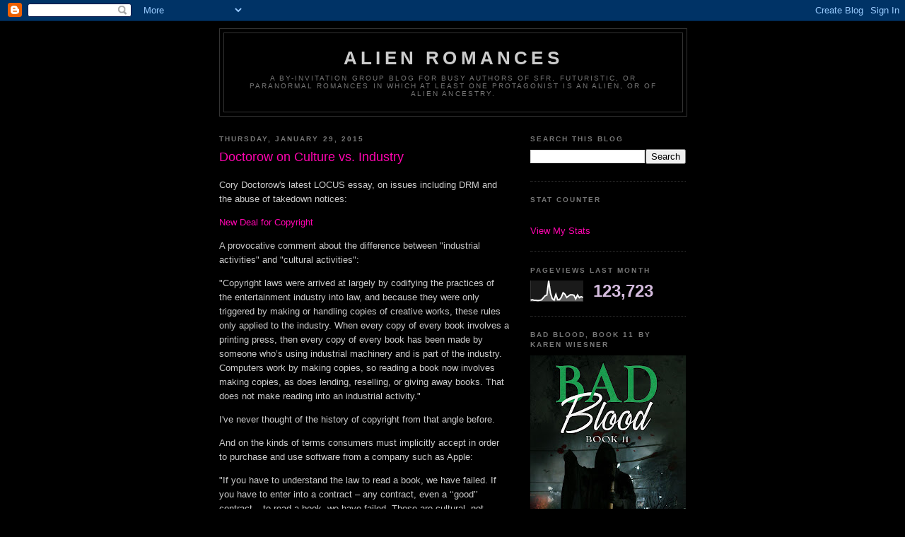

--- FILE ---
content_type: text/html; charset=UTF-8
request_url: https://aliendjinnromances.blogspot.com/2015/01/doctorow-on-culture-vs-industry.html
body_size: 28883
content:
<!DOCTYPE html>
<html dir='ltr'>
<head>
<link href='https://www.blogger.com/static/v1/widgets/2944754296-widget_css_bundle.css' rel='stylesheet' type='text/css'/>
<meta content='text/html; charset=UTF-8' http-equiv='Content-Type'/>
<meta content='blogger' name='generator'/>
<link href='https://aliendjinnromances.blogspot.com/favicon.ico' rel='icon' type='image/x-icon'/>
<link href='https://aliendjinnromances.blogspot.com/2015/01/doctorow-on-culture-vs-industry.html' rel='canonical'/>
<link rel="alternate" type="application/atom+xml" title="alien romances - Atom" href="https://aliendjinnromances.blogspot.com/feeds/posts/default" />
<link rel="alternate" type="application/rss+xml" title="alien romances - RSS" href="https://aliendjinnromances.blogspot.com/feeds/posts/default?alt=rss" />
<link rel="service.post" type="application/atom+xml" title="alien romances - Atom" href="https://www.blogger.com/feeds/26974492/posts/default" />

<link rel="alternate" type="application/atom+xml" title="alien romances - Atom" href="https://aliendjinnromances.blogspot.com/feeds/5997275671756179893/comments/default" />
<!--Can't find substitution for tag [blog.ieCssRetrofitLinks]-->
<meta content='https://aliendjinnromances.blogspot.com/2015/01/doctorow-on-culture-vs-industry.html' property='og:url'/>
<meta content='Doctorow on Culture vs. Industry' property='og:title'/>
<meta content='' property='og:description'/>
<title>alien romances: Doctorow on Culture vs. Industry</title>
<style id='page-skin-1' type='text/css'><!--
/*
-----------------------------------------------
Blogger Template Style
Name:     Minima Black
Date:     26 Feb 2004
Updated by: Blogger Team
----------------------------------------------- */
/* Variable definitions
====================
<Variable name="bgcolor" description="Page Background Color"
type="color" default="#000">
<Variable name="textcolor" description="Text Color"
type="color" default="#ccc">
<Variable name="linkcolor" description="Link Color"
type="color" default="#ad9">
<Variable name="pagetitlecolor" description="Blog Title Color"
type="color" default="#ccc">
<Variable name="descriptioncolor" description="Blog Description Color"
type="color" default="#777">
<Variable name="titlecolor" description="Post Title Color"
type="color" default="#ad9">
<Variable name="bordercolor" description="Border Color"
type="color" default="#333">
<Variable name="sidebarcolor" description="Sidebar Title Color"
type="color" default="#777">
<Variable name="sidebartextcolor" description="Sidebar Text Color"
type="color" default="#999">
<Variable name="visitedlinkcolor" description="Visited Link Color"
type="color" default="#a7a">
<Variable name="bodyfont" description="Text Font"
type="font" default="normal normal 100% 'Trebuchet MS',Trebuchet,Verdana,Sans-serif">
<Variable name="headerfont" description="Sidebar Title Font"
type="font"
default="normal bold 78% 'Trebuchet MS',Trebuchet,Arial,Verdana,Sans-serif">
<Variable name="pagetitlefont" description="Blog Title Font"
type="font"
default="normal bold 200% 'Trebuchet MS',Trebuchet,Verdana,Sans-serif">
<Variable name="descriptionfont" description="Blog Description Font"
type="font"
default="normal normal 78% 'Trebuchet MS', Trebuchet, Verdana, Sans-serif">
<Variable name="postfooterfont" description="Post Footer Font"
type="font"
default="normal normal 78% 'Trebuchet MS', Trebuchet, Arial, Verdana, Sans-serif">
<Variable name="startSide" description="Start side in blog language"
type="automatic" default="left">
<Variable name="endSide" description="End side in blog language"
type="automatic" default="right">
*/
/* Use this with templates/template-twocol.html */
body {
background:#000000;
margin:0;
color:#cccccc;
font: x-small "Trebuchet MS", Trebuchet, Verdana, Sans-serif;
font-size/* */:/**/small;
font-size: /**/small;
text-align: center;
}
a:link {
color:#ff05af;
text-decoration:none;
}
a:visited {
color:#ff59ca;
text-decoration:none;
}
a:hover {
color:#ff05af;
text-decoration:underline;
}
a img {
border-width:0;
}
/* Header
-----------------------------------------------
*/
#header-wrapper {
width:660px;
margin:0 auto 10px;
border:1px solid #333333;
}
#header-inner {
background-position: center;
margin-left: auto;
margin-right: auto;
}
#header {
margin: 5px;
border: 1px solid #333333;
text-align: center;
color:#cccccc;
}
#header h1 {
margin:5px 5px 0;
padding:15px 20px .25em;
line-height:1.2em;
text-transform:uppercase;
letter-spacing:.2em;
font: normal bold 200% 'Trebuchet MS',Trebuchet,Verdana,Sans-serif;
}
#header a {
color:#cccccc;
text-decoration:none;
}
#header a:hover {
color:#cccccc;
}
#header .description {
margin:0 5px 5px;
padding:0 20px 15px;
max-width:700px;
text-transform:uppercase;
letter-spacing:.2em;
line-height: 1.4em;
font: normal normal 78% 'Trebuchet MS', Trebuchet, Verdana, Sans-serif;
color: #777777;
}
#header img {
margin-left: auto;
margin-right: auto;
}
/* Outer-Wrapper
----------------------------------------------- */
#outer-wrapper {
width: 660px;
margin:0 auto;
padding:10px;
text-align:left;
font: normal normal 100% 'Trebuchet MS',Trebuchet,Verdana,Sans-serif;
}
#main-wrapper {
width: 410px;
float: left;
word-wrap: break-word; /* fix for long text breaking sidebar float in IE */
overflow: hidden;     /* fix for long non-text content breaking IE sidebar float */
}
#sidebar-wrapper {
width: 220px;
float: right;
word-wrap: break-word; /* fix for long text breaking sidebar float in IE */
overflow: hidden;     /* fix for long non-text content breaking IE sidebar float */
}
/* Headings
----------------------------------------------- */
h2 {
margin:1.5em 0 .75em;
font:normal bold 78% 'Trebuchet MS',Trebuchet,Arial,Verdana,Sans-serif;
line-height: 1.4em;
text-transform:uppercase;
letter-spacing:.2em;
color:#777777;
}
/* Posts
-----------------------------------------------
*/
h2.date-header {
margin:1.5em 0 .5em;
}
.post {
margin:.5em 0 1.5em;
border-bottom:1px dotted #333333;
padding-bottom:1.5em;
}
.post h3 {
margin:.25em 0 0;
padding:0 0 4px;
font-size:140%;
font-weight:normal;
line-height:1.4em;
color:#ff05af;
}
.post h3 a, .post h3 a:visited, .post h3 strong {
display:block;
text-decoration:none;
color:#ff05af;
font-weight:bold;
}
.post h3 strong, .post h3 a:hover {
color:#cccccc;
}
.post-body {
margin:0 0 .75em;
line-height:1.6em;
}
.post-body blockquote {
line-height:1.3em;
}
.post-footer {
margin: .75em 0;
color:#777777;
text-transform:uppercase;
letter-spacing:.1em;
font: normal normal 78% 'Trebuchet MS', Trebuchet, Arial, Verdana, Sans-serif;
line-height: 1.4em;
}
.comment-link {
margin-left:.6em;
}
.post img, table.tr-caption-container {
padding:4px;
border:1px solid #333333;
}
.tr-caption-container img {
border: none;
padding: 0;
}
.post blockquote {
margin:1em 20px;
}
.post blockquote p {
margin:.75em 0;
}
/* Comments
----------------------------------------------- */
#comments h4 {
margin:1em 0;
font-weight: bold;
line-height: 1.4em;
text-transform:uppercase;
letter-spacing:.2em;
color: #777777;
}
#comments-block {
margin:1em 0 1.5em;
line-height:1.6em;
}
#comments-block .comment-author {
margin:.5em 0;
}
#comments-block .comment-body {
margin:.25em 0 0;
}
#comments-block .comment-footer {
margin:-.25em 0 2em;
line-height: 1.4em;
text-transform:uppercase;
letter-spacing:.1em;
}
#comments-block .comment-body p {
margin:0 0 .75em;
}
.deleted-comment {
font-style:italic;
color:gray;
}
.feed-links {
clear: both;
line-height: 2.5em;
}
#blog-pager-newer-link {
float: left;
}
#blog-pager-older-link {
float: right;
}
#blog-pager {
text-align: center;
}
/* Sidebar Content
----------------------------------------------- */
.sidebar {
color: #d4bbdd;
line-height: 1.5em;
}
.sidebar ul {
list-style:none;
margin:0 0 0;
padding:0 0 0;
}
.sidebar li {
margin:0;
padding-top:0;
padding-right:0;
padding-bottom:.25em;
padding-left:10px;
text-indent:-0px;
line-height:1.5em;
}
.sidebar .widget, .main .widget {
border-bottom:1px dotted #333333;
margin:0 0 1.5em;
padding:0 0 1.5em;
}
.main .Blog {
border-bottom-width: 0;
}
/* Profile
----------------------------------------------- */
.profile-img {
float: left;
margin-top: 0;
margin-right: 5px;
margin-bottom: 5px;
margin-left: 0;
padding: 4px;
border: 1px solid #333333;
}
.profile-data {
margin:0;
text-transform:uppercase;
letter-spacing:.1em;
font: normal normal 78% 'Trebuchet MS', Trebuchet, Arial, Verdana, Sans-serif;
color: #777777;
font-weight: bold;
line-height: 1.6em;
}
.profile-datablock {
margin:.5em 0 .5em;
}
.profile-textblock {
margin: 0.5em 0;
line-height: 1.6em;
}
.profile-link {
font: normal normal 78% 'Trebuchet MS', Trebuchet, Arial, Verdana, Sans-serif;
text-transform: uppercase;
letter-spacing: .1em;
}
/* Footer
----------------------------------------------- */
#footer {
width:660px;
clear:both;
margin:0 auto;
padding-top:15px;
line-height: 1.6em;
text-transform:uppercase;
letter-spacing:.1em;
text-align: center;
}

--></style>
<link href='https://www.blogger.com/dyn-css/authorization.css?targetBlogID=26974492&amp;zx=28d8e103-78a6-472e-8544-09162fbbf294' media='none' onload='if(media!=&#39;all&#39;)media=&#39;all&#39;' rel='stylesheet'/><noscript><link href='https://www.blogger.com/dyn-css/authorization.css?targetBlogID=26974492&amp;zx=28d8e103-78a6-472e-8544-09162fbbf294' rel='stylesheet'/></noscript>
<meta name='google-adsense-platform-account' content='ca-host-pub-1556223355139109'/>
<meta name='google-adsense-platform-domain' content='blogspot.com'/>

</head>
<body>
<div class='navbar section' id='navbar'><div class='widget Navbar' data-version='1' id='Navbar1'><script type="text/javascript">
    function setAttributeOnload(object, attribute, val) {
      if(window.addEventListener) {
        window.addEventListener('load',
          function(){ object[attribute] = val; }, false);
      } else {
        window.attachEvent('onload', function(){ object[attribute] = val; });
      }
    }
  </script>
<div id="navbar-iframe-container"></div>
<script type="text/javascript" src="https://apis.google.com/js/platform.js"></script>
<script type="text/javascript">
      gapi.load("gapi.iframes:gapi.iframes.style.bubble", function() {
        if (gapi.iframes && gapi.iframes.getContext) {
          gapi.iframes.getContext().openChild({
              url: 'https://www.blogger.com/navbar/26974492?po\x3d5997275671756179893\x26origin\x3dhttps://aliendjinnromances.blogspot.com',
              where: document.getElementById("navbar-iframe-container"),
              id: "navbar-iframe"
          });
        }
      });
    </script><script type="text/javascript">
(function() {
var script = document.createElement('script');
script.type = 'text/javascript';
script.src = '//pagead2.googlesyndication.com/pagead/js/google_top_exp.js';
var head = document.getElementsByTagName('head')[0];
if (head) {
head.appendChild(script);
}})();
</script>
</div></div>
<div id='outer-wrapper'><div id='wrap2'>
<!-- skip links for text browsers -->
<span id='skiplinks' style='display:none;'>
<a href='#main'>skip to main </a> |
      <a href='#sidebar'>skip to sidebar</a>
</span>
<div id='header-wrapper'>
<div class='header section' id='header'><div class='widget Header' data-version='1' id='Header1'>
<div id='header-inner'>
<div class='titlewrapper'>
<h1 class='title'>
<a href='https://aliendjinnromances.blogspot.com/'>
alien romances
</a>
</h1>
</div>
<div class='descriptionwrapper'>
<p class='description'><span>A by-invitation group blog for busy authors of SFR, Futuristic, or Paranormal romances in which at least one protagonist is an alien, or of alien ancestry.</span></p>
</div>
</div>
</div></div>
</div>
<div id='content-wrapper'>
<div id='crosscol-wrapper' style='text-align:center'>
<div class='crosscol no-items section' id='crosscol'></div>
</div>
<div id='main-wrapper'>
<div class='main section' id='main'><div class='widget Blog' data-version='1' id='Blog1'>
<div class='blog-posts hfeed'>

          <div class="date-outer">
        
<h2 class='date-header'><span>Thursday, January 29, 2015</span></h2>

          <div class="date-posts">
        
<div class='post-outer'>
<div class='post hentry'>
<a name='5997275671756179893'></a>
<h3 class='post-title entry-title'>
Doctorow on Culture vs. Industry
</h3>
<div class='post-header'>
<div class='post-header-line-1'></div>
</div>
<div class='post-body entry-content'>
<p>Cory Doctorow's latest LOCUS essay, on issues including DRM and the abuse of takedown notices:</p>

<a href="http://www.locusmag.com/Perspectives/2015/01/cory-doctorow-a-new-deal-for-copyright/">New Deal for Copyright</a>

<p>A provocative comment about the difference between "industrial activities" and "cultural activities":</p>

<p>"Copyright laws were arrived at largely by codifying the practices of the entertainment industry into law, and because they were only triggered by making or handling copies of creative works, these rules only applied to the industry. When every copy of every book involves a printing press, then every copy of every book has been made by someone who&#8217;s using industrial machinery and is part of the industry. Computers work by making copies, so reading a book now involves making copies, as does lend&#173;ing, reselling, or giving away books. That does not make reading into an industrial activity."</p>

<p>I've never thought of the history of copyright from that angle before.</p> 

<p>And on the kinds of terms consumers must implicitly accept in order to purchase and use software from a company such as Apple:</p>

<p>"If you have to understand the law to read a book, we have failed. If you have to enter into a contract &#8211; any contract, even a &#8216;&#8216;good&#8217;&#8217; contract &#8211; to read a book, we have failed. These are cultural, not industrial activities. It&#8217;s insane to ask people to sign contracts to read books. Seriously, who actually thinks this is a good idea?"</p>

<p>Along the way, Doctorow talks about indie publishing (self-pubbing through services such as Lulu, etc.) as a "competitor of last resort to the Big Five." Nicely put, but I wish he'd acknowledged, at least in passing, the wide range of midlist and small publishers (both mainly-print and electronic) as alternatives in between those two extremes.</p> 

<p>Off topic: Does it make me a bad, bad person that I tend to read news stories about dreadful calamities through the eyes of an English major? Example: For the past week, the headlines of our local paper have been dominated by the fiery destruction of a 16,000-square-foot house in which six people&#8212;a couple and their four grandchildren&#8212;died. The mansion had no sprinklers, because they weren't required for residences at the time it was built, and it sat on an isolated lot in a neighborhood served by well water, therefore devoid of fire hydrants. No question that this was a horrible disaster and a terribly sad event, two mothers losing their own parents and all their children in one night. But with each new article that appears, I can't help grinding my teeth at the annoying journalistic habits of (1) repeatedly using the real-estate jargon of "home" for "house," and (2) labeling every strikingly sad event and every disaster involving a large death toll as "tragic." In traditional English usage, "tragedy" has a specific meaning, which is NOT "very, very sad event." Why deprive the language, through habitual misuse, of a nuanced term that distinguishes some kinds of disasters and sad events from other kinds, I silently fume? Sigh.</p>

<p>Margaret L. Carter</p>

<a href="http://www.margaretlcarter.com">Carter's Crypt</a>

<div style='clear: both;'></div>
</div>
<div class='post-footer'>
<div class='post-footer-line post-footer-line-1'><span class='post-author vcard'>
Posted by
<span class='fn'>Margaret Carter</span>
</span>
<span class='post-timestamp'>
at
<a class='timestamp-link' href='https://aliendjinnromances.blogspot.com/2015/01/doctorow-on-culture-vs-industry.html' rel='bookmark' title='permanent link'><abbr class='published' title='2015-01-29T09:00:00-05:00'>9:00 AM</abbr></a>
</span>
<span class='post-comment-link'>
</span>
<span class='post-icons'>
<span class='item-action'>
<a href='https://www.blogger.com/email-post/26974492/5997275671756179893' title='Email Post'>
<img alt="" class="icon-action" height="13" src="//img1.blogblog.com/img/icon18_email.gif" width="18">
</a>
</span>
</span>
<span class='post-backlinks post-comment-link'>
</span>
<div class='post-share-buttons'>
<a class='goog-inline-block share-button sb-email' href='https://www.blogger.com/share-post.g?blogID=26974492&postID=5997275671756179893&target=email' target='_blank' title='Email This'><span class='share-button-link-text'>Email This</span></a><a class='goog-inline-block share-button sb-blog' href='https://www.blogger.com/share-post.g?blogID=26974492&postID=5997275671756179893&target=blog' onclick='window.open(this.href, "_blank", "height=270,width=475"); return false;' target='_blank' title='BlogThis!'><span class='share-button-link-text'>BlogThis!</span></a><a class='goog-inline-block share-button sb-twitter' href='https://www.blogger.com/share-post.g?blogID=26974492&postID=5997275671756179893&target=twitter' target='_blank' title='Share to X'><span class='share-button-link-text'>Share to X</span></a><a class='goog-inline-block share-button sb-facebook' href='https://www.blogger.com/share-post.g?blogID=26974492&postID=5997275671756179893&target=facebook' onclick='window.open(this.href, "_blank", "height=430,width=640"); return false;' target='_blank' title='Share to Facebook'><span class='share-button-link-text'>Share to Facebook</span></a><a class='goog-inline-block share-button sb-pinterest' href='https://www.blogger.com/share-post.g?blogID=26974492&postID=5997275671756179893&target=pinterest' target='_blank' title='Share to Pinterest'><span class='share-button-link-text'>Share to Pinterest</span></a>
</div>
</div>
<div class='post-footer-line post-footer-line-2'><span class='post-labels'>
</span>
</div>
<div class='post-footer-line post-footer-line-3'><span class='reaction-buttons'>
</span>
</div>
</div>
</div>
<div class='comments' id='comments'>
<a name='comments'></a>
<h4>No comments:</h4>
<div id='Blog1_comments-block-wrapper'>
<dl class='avatar-comment-indent' id='comments-block'>
</dl>
</div>
<p class='comment-footer'>
<div class='comment-form'>
<a name='comment-form'></a>
<h4 id='comment-post-message'>Post a Comment</h4>
<p>
</p>
<a href='https://www.blogger.com/comment/frame/26974492?po=5997275671756179893&hl=en&saa=85391&origin=https://aliendjinnromances.blogspot.com' id='comment-editor-src'></a>
<iframe allowtransparency='true' class='blogger-iframe-colorize blogger-comment-from-post' frameborder='0' height='410px' id='comment-editor' name='comment-editor' src='' width='100%'></iframe>
<script src='https://www.blogger.com/static/v1/jsbin/2830521187-comment_from_post_iframe.js' type='text/javascript'></script>
<script type='text/javascript'>
      BLOG_CMT_createIframe('https://www.blogger.com/rpc_relay.html');
    </script>
</div>
</p>
</div>
</div>

        </div></div>
      
</div>
<div class='blog-pager' id='blog-pager'>
<span id='blog-pager-newer-link'>
<a class='blog-pager-newer-link' href='https://aliendjinnromances.blogspot.com/2015/02/party-pooping.html' id='Blog1_blog-pager-newer-link' title='Newer Post'>Newer Post</a>
</span>
<span id='blog-pager-older-link'>
<a class='blog-pager-older-link' href='https://aliendjinnromances.blogspot.com/2015/01/governing-humanity-part-1-democracy-by.html' id='Blog1_blog-pager-older-link' title='Older Post'>Older Post</a>
</span>
<a class='home-link' href='https://aliendjinnromances.blogspot.com/'>Home</a>
</div>
<div class='clear'></div>
<div class='post-feeds'>
<div class='feed-links'>
Subscribe to:
<a class='feed-link' href='https://aliendjinnromances.blogspot.com/feeds/5997275671756179893/comments/default' target='_blank' type='application/atom+xml'>Post Comments (Atom)</a>
</div>
</div>
</div></div>
</div>
<div id='sidebar-wrapper'>
<div class='sidebar section' id='sidebar'><div class='widget BlogSearch' data-version='1' id='BlogSearch1'>
<h2 class='title'>Search This Blog</h2>
<div class='widget-content'>
<div id='BlogSearch1_form'>
<form action='https://aliendjinnromances.blogspot.com/search' class='gsc-search-box' target='_top'>
<table cellpadding='0' cellspacing='0' class='gsc-search-box'>
<tbody>
<tr>
<td class='gsc-input'>
<input autocomplete='off' class='gsc-input' name='q' size='10' title='search' type='text' value=''/>
</td>
<td class='gsc-search-button'>
<input class='gsc-search-button' title='search' type='submit' value='Search'/>
</td>
</tr>
</tbody>
</table>
</form>
</div>
</div>
<div class='clear'></div>
</div><div class='widget HTML' data-version='1' id='HTML21'>
<h2 class='title'>Stat Counter</h2>
<div class='widget-content'>
<!-- Start of StatCounter Code -->
<script type="text/javascript">
var sc_project=4762500; 
var sc_invisible=0; 
var sc_partition=54; 
var sc_click_stat=1; 
var sc_security="eb3d2c1e"; 
</script>

<script src="//www.statcounter.com/counter/counter_xhtml.js" type="text/javascript"></script><noscript><div
class statcounter=><a 
href="http://www.statcounter.com/blogger/" 
class="statcounter" title="blogger counters"><img class blogger counters statcounter="
alt=" src="https://lh3.googleusercontent.com/blogger_img_proxy/AEn0k_ucqecBbrVA47Xs4Z0bpeb2Qz7DWDvqYEIndgZRR-zeWrng2zraYAArWYzWa3Q3o9mEK89QCSounsYABdPsLj4gh-AoK4NMtzucx9Y-8vhZdAY=s0-d"></img
class></a></div
class></noscript>
<!-- End of StatCounter Code --><br/><a
href = http://my.statcounter.com/project/standard/stats.php?project_id="4762500&guest=1">View
My Stats</a
href>
</div>
<div class='clear'></div>
</div><div class='widget Stats' data-version='1' id='Stats1'>
<h2>Pageviews last month</h2>
<div class='widget-content'>
<div id='Stats1_content' style='display: none;'>
<script src='https://www.gstatic.com/charts/loader.js' type='text/javascript'></script>
<span id='Stats1_sparklinespan' style='display:inline-block; width:75px; height:30px'></span>
<span class='counter-wrapper text-counter-wrapper' id='Stats1_totalCount'>
</span>
<div class='clear'></div>
</div>
</div>
</div><div class='widget Image' data-version='1' id='Image26'>
<h2>Bad Blood, Book 11 by Karen Wiesner</h2>
<div class='widget-content'>
<a href='https://writers-exchange.com/bad-blood/'>
<img alt='Bad Blood, Book 11 by Karen Wiesner' height='333' id='Image26_img' src='https://blogger.googleusercontent.com/img/a/AVvXsEiCTcoca0uqL_m4iG0f_zHt6iCB-Ly8x9bWa5Kl8AJ8gCj4jToUYvS832teSUqh5kp3WE4ZYKLIw53Vw6IH01OQn71Gksq7LG5zLDzaiXD8eCoLYlzGWIg9h2m9VeNtaJ-KVq6XQvxsoEziRZb7wfRKmwNiCdHFVXksPCctf7yOOC-LXDbKuPk6=s333' width='220'/>
</a>
<br/>
<span class='caption'>The Epic Conclusion of Bloodmoon Cove Spirits Series!</span>
</div>
<div class='clear'></div>
</div><div class='widget Subscribe' data-version='1' id='Subscribe1'>
<div style='white-space:nowrap'>
<h2 class='title'>Subscribe To</h2>
<div class='widget-content'>
<div class='subscribe-wrapper subscribe-type-POST'>
<div class='subscribe expanded subscribe-type-POST' id='SW_READER_LIST_Subscribe1POST' style='display:none;'>
<div class='top'>
<span class='inner' onclick='return(_SW_toggleReaderList(event, "Subscribe1POST"));'>
<img class='subscribe-dropdown-arrow' src='https://resources.blogblog.com/img/widgets/arrow_dropdown.gif'/>
<img align='absmiddle' alt='' border='0' class='feed-icon' src='https://resources.blogblog.com/img/icon_feed12.png'/>
Posts
</span>
<div class='feed-reader-links'>
<a class='feed-reader-link' href='https://www.netvibes.com/subscribe.php?url=https%3A%2F%2Faliendjinnromances.blogspot.com%2Ffeeds%2Fposts%2Fdefault' target='_blank'>
<img src='https://resources.blogblog.com/img/widgets/subscribe-netvibes.png'/>
</a>
<a class='feed-reader-link' href='https://add.my.yahoo.com/content?url=https%3A%2F%2Faliendjinnromances.blogspot.com%2Ffeeds%2Fposts%2Fdefault' target='_blank'>
<img src='https://resources.blogblog.com/img/widgets/subscribe-yahoo.png'/>
</a>
<a class='feed-reader-link' href='https://aliendjinnromances.blogspot.com/feeds/posts/default' target='_blank'>
<img align='absmiddle' class='feed-icon' src='https://resources.blogblog.com/img/icon_feed12.png'/>
                  Atom
                </a>
</div>
</div>
<div class='bottom'></div>
</div>
<div class='subscribe' id='SW_READER_LIST_CLOSED_Subscribe1POST' onclick='return(_SW_toggleReaderList(event, "Subscribe1POST"));'>
<div class='top'>
<span class='inner'>
<img class='subscribe-dropdown-arrow' src='https://resources.blogblog.com/img/widgets/arrow_dropdown.gif'/>
<span onclick='return(_SW_toggleReaderList(event, "Subscribe1POST"));'>
<img align='absmiddle' alt='' border='0' class='feed-icon' src='https://resources.blogblog.com/img/icon_feed12.png'/>
Posts
</span>
</span>
</div>
<div class='bottom'></div>
</div>
</div>
<div class='subscribe-wrapper subscribe-type-PER_POST'>
<div class='subscribe expanded subscribe-type-PER_POST' id='SW_READER_LIST_Subscribe1PER_POST' style='display:none;'>
<div class='top'>
<span class='inner' onclick='return(_SW_toggleReaderList(event, "Subscribe1PER_POST"));'>
<img class='subscribe-dropdown-arrow' src='https://resources.blogblog.com/img/widgets/arrow_dropdown.gif'/>
<img align='absmiddle' alt='' border='0' class='feed-icon' src='https://resources.blogblog.com/img/icon_feed12.png'/>
Comments
</span>
<div class='feed-reader-links'>
<a class='feed-reader-link' href='https://www.netvibes.com/subscribe.php?url=https%3A%2F%2Faliendjinnromances.blogspot.com%2Ffeeds%2F5997275671756179893%2Fcomments%2Fdefault' target='_blank'>
<img src='https://resources.blogblog.com/img/widgets/subscribe-netvibes.png'/>
</a>
<a class='feed-reader-link' href='https://add.my.yahoo.com/content?url=https%3A%2F%2Faliendjinnromances.blogspot.com%2Ffeeds%2F5997275671756179893%2Fcomments%2Fdefault' target='_blank'>
<img src='https://resources.blogblog.com/img/widgets/subscribe-yahoo.png'/>
</a>
<a class='feed-reader-link' href='https://aliendjinnromances.blogspot.com/feeds/5997275671756179893/comments/default' target='_blank'>
<img align='absmiddle' class='feed-icon' src='https://resources.blogblog.com/img/icon_feed12.png'/>
                  Atom
                </a>
</div>
</div>
<div class='bottom'></div>
</div>
<div class='subscribe' id='SW_READER_LIST_CLOSED_Subscribe1PER_POST' onclick='return(_SW_toggleReaderList(event, "Subscribe1PER_POST"));'>
<div class='top'>
<span class='inner'>
<img class='subscribe-dropdown-arrow' src='https://resources.blogblog.com/img/widgets/arrow_dropdown.gif'/>
<span onclick='return(_SW_toggleReaderList(event, "Subscribe1PER_POST"));'>
<img align='absmiddle' alt='' border='0' class='feed-icon' src='https://resources.blogblog.com/img/icon_feed12.png'/>
Comments
</span>
</span>
</div>
<div class='bottom'></div>
</div>
</div>
<div style='clear:both'></div>
</div>
</div>
<div class='clear'></div>
</div><div class='widget Text' data-version='1' id='Text2'>
<h2 class='title'>Check out the free &#8220;flash fiction&#8221; stories on awesome author Margaret L. Carter&#8217;s website.</h2>
<div class='widget-content'>
<a href="https://www.margaretlcarter.com/category/literature/shortstories/"> Margaret L. Carter Books and Short Stories</a>
</div>
<div class='clear'></div>
</div><div class='widget Image' data-version='1' id='Image30'>
<h2>HELL HATH NO FURY by Karen Wiesner</h2>
<div class='widget-content'>
<a href='https://karenwiesner.weebly.com/bloodmoon-cove-spirits-series.html'>
<img alt='HELL HATH NO FURY by Karen Wiesner' height='331' id='Image30_img' src='https://blogger.googleusercontent.com/img/a/AVvXsEjVkm22T8jY48Y9b6WE2Rp1z2qzDluVuNwVEFIakuOMzXlX3jMy6A5VeXabGIY21NmCkPPvjxjyGwZU9-3CAacoVVm4ee8EDSgkGjJojW5yWHQBElAcNZRq_-T0zfOYCWoJixkBmMWW9JpGtI99vXNCC3Kp1ho7eJ7mlzPJ_8l1hXZWf9jCb9EJ=s331' width='220'/>
</a>
<br/>
<span class='caption'>Bloodmoon Cove Spirits Series, Book 11</span>
</div>
<div class='clear'></div>
</div><div class='widget Image' data-version='1' id='Image28'>
<h2>LOST AND FOUND by Karen Wiesner</h2>
<div class='widget-content'>
<a href='https://karenwiesner.weebly.com/bloodmoon-cove-spirits-series.html'>
<img alt='LOST AND FOUND by Karen Wiesner' height='330' id='Image28_img' src='https://blogger.googleusercontent.com/img/a/AVvXsEj5OP8waIL7fI82lUaPuBW3E26S0KkTA1TIFwnFDjj_js6Evreq4q8e3fsvdAoQN8Y-6KE6TCX5TjNgbSxAVvzldAoSyWPHue-jPxfdM2sb_l7kZkg1U-LlPdgGgLL7yxE4I-Cjo1vOPj_aUCyrCZ-Xhh5VjKaJ1MACY8GJjbgzIr0w6QXmhH_g=s330' width='220'/>
</a>
<br/>
<span class='caption'>Two haunted Bloodmoon Cove Spirits Series stories in one volume!</span>
</div>
<div class='clear'></div>
</div><div class='widget Image' data-version='1' id='Image29'>
<h2>Bone of My Bone, Book 7: Bloodmoon Cove Spirits Series by Karen Wiesner</h2>
<div class='widget-content'>
<a href='https://www.writers-exchange.com/bloodmoon-cove-spirits-series/'>
<img alt='Bone of My Bone, Book 7: Bloodmoon Cove Spirits Series by Karen Wiesner' height='330' id='Image29_img' src='https://blogger.googleusercontent.com/img/a/AVvXsEinQY2zNQI4B_F87Abj6BfArJ4I0nt8fSy_xuvuukKQpVxLgR1QSNDTgV0wkgwT8gBmXrulbDMj9tNeXoHoiZ1jOcXB6qyWf5R7kVwhlMQJ-Hxvx9WDAWRWvfgZM1E-2ORQeqL8QuXja9s3MVlFSVh6WqOScuhSOfjrXWpk399XFNkK_dhwBxMr=s330' width='220'/>
</a>
<br/>
</div>
<div class='clear'></div>
</div><div class='widget Image' data-version='1' id='Image27'>
<h2>Karen S. Wiesner's 3D Fiction Fundamentals Collection</h2>
<div class='widget-content'>
<a href='http://www.writers-exchange.com/3d-fiction-fundamentals-series/'>
<img alt='Karen S. Wiesner&#39;s 3D Fiction Fundamentals Collection' height='171' id='Image27_img' src='https://blogger.googleusercontent.com/img/a/AVvXsEgdPVYkxbn5uqaM_qt5DhEaOiKZQrNu6OG8Jket1tD96Sk32wSqpTttBbxphn0C1tnQiu6pYk43U0LanKN_WJIBvrS781QAfXSyzFY54r_2LGyGuexgst4hvYnsDlCY2WRMskgTg9nk_GT5t2R6oLvNj9b-WGS-GjZuEX5DFqoYAvPn0tQ9qZkt=s220' width='220'/>
</a>
<br/>
<span class='caption'>Covers the A to Z's of crafting the highest quality fiction! Find out more here:  https://karenwiesner.weebly.com/writing-reference-titles.html </span>
</div>
<div class='clear'></div>
</div><div class='widget Image' data-version='1' id='Image12'>
<h2>YOKAI Enchantments by Margaret L. Carter</h2>
<div class='widget-content'>
<a href='https://www.amazon.com/dp/B09DP198LV'>
<img alt='YOKAI Enchantments by Margaret L. Carter' height='353' id='Image12_img' src='https://blogger.googleusercontent.com/img/b/R29vZ2xl/AVvXsEjC4oPxcv08Oy2xHMpWETlBfoGjorkjUVndMGRD0kssreiIHUJZmPCadVS6EoqvVcn67bt0235Tw5LVGD-N-SyEYfB2Jg26C_iJdQyVleZnREfAzs5lKsE7FqStyUCueQqCIyZi/s353/kappa.jpg' width='220'/>
</a>
<br/>
<span class='caption'>Three fabulous supernatural tales in one volume!</span>
</div>
<div class='clear'></div>
</div><div class='widget Image' data-version='1' id='Image25'>
<h2>Award-winning author Karen Wiesner (website and blog)</h2>
<div class='widget-content'>
<a href='https://karenwiesner.weebly.com/'>
<img alt='Award-winning author Karen Wiesner (website and blog)' height='89' id='Image25_img' src='https://blogger.googleusercontent.com/img/b/R29vZ2xl/AVvXsEiLxgnAyWgdJQ0BKfR6zhASHzc098P1gAwooqtH_QF6NKqjqsb2Irtw_cmlg6Y7n1bSf1Yr2gXaESCFW9D0Uraed97nCvwVVCaJXjXP4RIp57kJD9lbnQRlM-VQbYcZB_M_y4OU/s220/KarenHomePage.jpg' width='220'/>
</a>
<br/>
<span class='caption'>Award-winning author Karen Wiesner (website and blog)</span>
</div>
<div class='clear'></div>
</div><div class='widget Image' data-version='1' id='Image24'>
<h2>Karen Wiesner's CPR for Dead or Lifeless Fiction</h2>
<div class='widget-content'>
<a href='http://www.writers-exchange.com/3d-fiction-fundamentals-series/'>
<img alt='Karen Wiesner&#39;s CPR for Dead or Lifeless Fiction' height='172' id='Image24_img' src='https://blogger.googleusercontent.com/img/a/AVvXsEhPafecDspMtVG6V42WMpLXs8b5ytz3Wa9l_orLa-MLf9_57640G5QfdY_PSZpXdlRO3U-fh1u9XkvMBpCXOVEPArVfylDLZY0pYLg8LuS_FjLAxsqsZqb7DSVzpBQ7QBLud6qo8qyA2fRgIdLTmLYYdhkxWzss0fZBEJNF-pCDes9-JKb1QpUN=s200' width='200'/>
</a>
<br/>
<span class='caption'>Karen Wiesner's CPR for Dead or Lifeless Fiction: A Writer&#8217;s Guide to Deep and Multifaceted Development and Progression of Characters, Plots, and Relationships (writing craft)</span>
</div>
<div class='clear'></div>
</div><div class='widget Image' data-version='1' id='Image23'>
<h2>Karen Wiesner Writing Blurbs That Sizzle--And Sell!</h2>
<div class='widget-content'>
<a href='http://www.writers-exchange.com/3d-fiction-fundamentals-series/'>
<img alt='Karen Wiesner Writing Blurbs That Sizzle--And Sell!' height='203' id='Image23_img' src='https://blogger.googleusercontent.com/img/a/AVvXsEjvlkFPEn3K7FvKKeGkZL0ff7m9-GT6Lz2Ltxz85DMvSAzMDGOunwZUA1eWR5VyBlfiKVw5PyyH46Ra1dDvgPm6Q_C8ceBG5VvDJ8JjvtCEADaIvhlzVpYc3L7F0HHbFmmzWhwV5RgPvmFu9snhDGpH_J-a4z8Vg0WPeQBc_6FRBL9QowSYjpba=s220' width='220'/>
</a>
<br/>
<span class='caption'>Karen Wiesner Writing Blurbs That Sizzle--And Sell! (writing craft)</span>
</div>
<div class='clear'></div>
</div><div class='widget Image' data-version='1' id='Image22'>
<h2>Karen Wiesner's Bloodmoon Cover Spirits Series</h2>
<div class='widget-content'>
<a href='http://www.writers-exchange.com/bloodmoon-cove-spirits-series/'>
<img alt='Karen Wiesner&#39;s Bloodmoon Cover Spirits Series' height='162' id='Image22_img' src='https://blogger.googleusercontent.com/img/a/AVvXsEgFNYjk1DWjwUbcgcNBt2uULYr-RsnvD5_v1GPafFMbvt1dHvYJ9WxTrp1eioknTf4w44eXep-nz-WwRXeMoZQ3h4b9OD0X48xvZ_hbAah-qTbp3nxbTiC_6w7tENxPlH3uKUR4lEMh4i2HnGfKkgVzOp3XkhXfoGhyRZO_0-LBkN1LLelOple4=s220' width='220'/>
</a>
<br/>
<span class='caption'>Karen Wiesner's Bloodmoon Cover Spirits Series (Paranormal/Gothic Romance/Ghost)</span>
</div>
<div class='clear'></div>
</div><div class='widget Image' data-version='1' id='Image21'>
<h2>Karen Wiesner's Arrow of Time Chronicles</h2>
<div class='widget-content'>
<a href='http://www.writers-exchange.com/arrow-of-time-chronicles/'>
<img alt='Karen Wiesner&#39;s Arrow of Time Chronicles' height='271' id='Image21_img' src='https://blogger.googleusercontent.com/img/a/AVvXsEjMoKxI3gzZfVeU-btxBRggdsiZqNGM_foOP6Z5LEMNsrhdWoOEMTG_7JRoCEIuk0mXFIvOTg6XX2RLBQGPbSQNoGgcx1mNxPJxPe-BWsZAlTrRgGNb46zILolywOISYa2biYwpgNRTHxxqS0hS5rObxWRrjh5RPzCAYDt3mM02gb5YIFWoAC1Y=s271' width='220'/>
</a>
<br/>
<span class='caption'>Karen Wiesner's Arrow of Time Chronicles (Scifi Romance)</span>
</div>
<div class='clear'></div>
</div><div class='widget Image' data-version='1' id='Image20'>
<h2>Karen Wiesner's Woodcutter's Grim Series</h2>
<div class='widget-content'>
<a href='http://www.writers-exchange.com/woodcutters-grim-series/'>
<img alt='Karen Wiesner&#39;s Woodcutter&#39;s Grim Series' height='171' id='Image20_img' src='https://blogger.googleusercontent.com/img/a/AVvXsEjfZ26SFW5fHL3rbMR3eQ4BERPfSUHVN3IaHoexInUq-xyINkclJL7d-NkqDpz_taVqb2AVJeo6PUkQhJfohmdeJN1tYJMltySjRYZLAdT08B1nDFkqfq2PVIHN-DQCkBg2waYobP6JcSi94qjS1HdmAPrCdporpRFAL1IM3Cg_MvFfR-hU0TcS=s220' width='220'/>
</a>
<br/>
<span class='caption'>Karen Wiesner's Woodcutter's Grim Series (Fantasy/Mild Horror Romance)</span>
</div>
<div class='clear'></div>
</div><div class='widget Image' data-version='1' id='Image14'>
<h2>Love Among the Monsters</h2>
<div class='widget-content'>
<a href='https://www.amazon.com/Love-Among-Monsters-Fantasy-Supernatural-ebook/dp/B09BXP9Q4B/'>
<img alt='Love Among the Monsters' height='330' id='Image14_img' src='https://blogger.googleusercontent.com/img/b/R29vZ2xl/AVvXsEiTacS5DBgSxQuXlKTLMzkEqCHX57gjOh1q6rr0EQo73FVd6tXTKfwhzHd3IqNvnSdInwdDKw-FnpJ88RBWmh7xq48yasqu-LfvydoXBsWwd3ztpY1NJHcJ-oi0WsLFRGaFo_LF/s330/LoveAmongtheMonsters2sm.jpg' width='220'/>
</a>
<br/>
<span class='caption'>Story collection featuring shapeshifters, ghosts, things with tentacles, magic, and more.</span>
</div>
<div class='clear'></div>
</div><div class='widget Image' data-version='1' id='Image19'>
<h2>Sime~Gen Book 15</h2>
<div class='widget-content'>
<a href='https://www.amazon.com/Shift-Means-Sime-Gen-Springs-Chronicles-ebook/dp/B07YYRBRSM/'>
<img alt='Sime~Gen Book 15' height='220' id='Image19_img' src='https://blogger.googleusercontent.com/img/b/R29vZ2xl/AVvXsEhyOqOh8i8voIBNb2Omn9EeylzlYOsgAX8uU9TFWJ49Yd4DTtaQVX6q4tcMGLalMKxFuHXvF36Hz-TsijXWwUI4CcvQXLLqDVgmpoeadsMH9SW7UEpkAabEYmSU3zCzAAoYRC3JBQ/s220/SHIFT+OF+MEANS+SG%252315.jpg' width='165'/>
</a>
<br/>
<span class='caption'>A Shift of Means: A Sime~Gen&#174; Novel (Clear Springs Chronicles Book 2)</span>
</div>
<div class='clear'></div>
</div><div class='widget Image' data-version='1' id='Image18'>
<h2>Sime~Gen Book 14</h2>
<div class='widget-content'>
<a href='https://www.amazon.com/Change-Tactics-Sime-Gen-Spring-Chronicles/dp/1479424951/'>
<img alt='Sime~Gen Book 14' height='220' id='Image18_img' src='https://blogger.googleusercontent.com/img/b/R29vZ2xl/AVvXsEjMIBgJbJisfrTH1Mab3PHhXtO346ur_RipcVvU1udnfVEcXj_h2_mZ4DVwO3DvIn5JGY55RSaxa5JHzy6xF2I_amHfIYNZxaXf9xkh3SzkCMpUYTyONs7vFB0nXV62kWVVvyrPHg/s220/Front+Cover+-+Change+of+Tactics.jpg' width='156'/>
</a>
<br/>
<span class='caption'>Clear Springs Chronicles #1</span>
</div>
<div class='clear'></div>
</div><div class='widget Image' data-version='1' id='Image17'>
<h2>Wild Sorceress</h2>
<div class='widget-content'>
<a href='http://www.writers-exchange.com/Wild-Sorceress.html'>
<img alt='Wild Sorceress' height='220' id='Image17_img' src='https://blogger.googleusercontent.com/img/b/R29vZ2xl/AVvXsEicdlzsl6by_kZ6LrATzYSjdwXLaSzw6uT9fs0MZByCJ_ao69f-NBFy2-wTKJyXy-keiVkOwGs7r2oo0fGdfckGwzKSpjhRYXNUsfI99im6ihZdxj_9IozyxpFJ-wlGTUD5RPOV/s220/WildSorceressLarge.jpg' width='143'/>
</a>
<br/>
<span class='caption'>Explore a world where warring nations use magic in combat, and one misfit sorceress strives to prove herself.</span>
</div>
<div class='clear'></div>
</div><div class='widget Image' data-version='1' id='Image16'>
<h2>Use Snapchat To Photograph this image</h2>
<div class='widget-content'>
<img alt='Use Snapchat To Photograph this image' height='220' id='Image16_img' src='https://blogger.googleusercontent.com/img/b/R29vZ2xl/AVvXsEiRkVtPiZyDsLntSms4tnxi9j2Q_Dim8rfpG1caNy_9LSJxokO8SyO7e-7qKPlWwTJHZnwKXeD0F1uWUcxy6SmwiKr92JpKiSLlEc6CRbJKwNCdmayI0gEMlF-Noy9vmIaQ9UCBqw/s1600/File+Jun+24%252C+10+46+57+AM.jpeg' width='220'/>
<br/>
<span class='caption'>Join Jacqueline Lichtenberg on Snapchat</span>
</div>
<div class='clear'></div>
</div><div class='widget Image' data-version='1' id='Image15'>
<h2>Sime~Gen Series</h2>
<div class='widget-content'>
<a href='http://www.amazon.com/Sime-Gen-13-Book-Series/dp/B016QAFPMK/'>
<img alt='Sime~Gen Series' height='168' id='Image15_img' src='https://blogger.googleusercontent.com/img/b/R29vZ2xl/AVvXsEgFxweC9MvFp6xlF7OCxuosa3wSwHoM3pUnbgaj9R6bpmjNaPL8yPPkJMhutF9onMDzdP40vpwAcZV7DZ9jCrGHKNiFaGsbKAdSG0mAGp9GB0yG_20ItEEB-YloMsPqkM7Ot6furw/s1600/simegen+series+on+amazon.png' width='220'/>
</a>
<br/>
<span class='caption'>Amazon Sime~Gen Series</span>
</div>
<div class='clear'></div>
</div><div class='widget FeaturedPost' data-version='1' id='FeaturedPost1'>
<h2 class='title'>Featured Post</h2>
<div class='post-summary'>
<h3><a href='https://aliendjinnromances.blogspot.com/2015/08/theme-symbolism-integration-part-3-why.html'>Theme-Symbolism Integration Part 3 Why Do We Cry At Weddings Part 2 by Jacqueline Lichtenberg </a></h3>
<p>
 Theme-Symbolism Integration  Part 3  Why Do We Cry At Weddings Part 2  by  Jacqueline Lichtenberg    Symbolism  Bride&amp;Groom Pray Before...
</p>
<img class='image' src='https://blogger.googleusercontent.com/img/b/R29vZ2xl/AVvXsEhNdT-58ZKisJG7LRb4s_Y0Drw4LsP3ifedbN7bbsCNRITeeER0jepHmg37qK81X-CLxZKvoWeYK9QjTy6afh5mG5HyILUCLWshxV6YrOFiqH8qylvC_CYv4JogRcPdvFzzSk01ZQ/s320/BrideandGroomPrayingBeforeCeremony-RachelJoy.jpg'/>
</div>
<style type='text/css'>
    .image {
      width: 100%;
    }
  </style>
<div class='clear'></div>
</div><div class='widget HTML' data-version='1' id='HTML26'>
<h2 class='title'>Mating Net Audio Book</h2>
<div class='widget-content'>
<iframe width="210" height="172" src="//www.youtube.com/embed/UnAHKk8aUHs" frameborder="0" allowfullscreen></iframe>
</div>
<div class='clear'></div>
</div><div class='widget Image' data-version='1' id='Image13'>
<h2>Five Big Questions in Life: And how to answer them</h2>
<div class='widget-content'>
<a href='http://www.amazon.com/Five-Big-Questions-Life-answer-ebook/dp/B00DQIAALC/'>
<img alt='Five Big Questions in Life: And how to answer them' height='220' id='Image13_img' src='https://blogger.googleusercontent.com/img/b/R29vZ2xl/AVvXsEjxNMG1LdQvYpn0Qz5GW3A-E5fPz2-gl4hegROQOxXN-cnPf4p4-HiZgz53OSwsrSrLCT7VTin8TqmBQ63cwtIFY0f2s0LuhPRv_9YIFTP_Ef_SAouSV7g_-sh_o1nCSaREXTxAjA/s220/MiriamPia-Self-Help-Book.jpg' width='147'/>
</a>
<br/>
<span class='caption'>Book by Miriam Pia, Guest Blogger 7/19/2016</span>
</div>
<div class='clear'></div>
</div><div class='widget Image' data-version='1' id='Image11'>
<h2>Fear And Courage</h2>
<div class='widget-content'>
<a href='http://www.amazon.com/Fear-Courage-Fourteen-Writers-Sime~Gen-ebook/dp/B014TDP8JQ/'>
<img alt='Fear And Courage' height='293' id='Image11_img' src='https://blogger.googleusercontent.com/img/b/R29vZ2xl/AVvXsEhZjSCTEs4mKodVyTlhsFpqaw3qh07lgjY_rQdCWjyhOS-vpD8KiSL3RBV1w5xzbS1N3bjSkRJ8DS7j9ySgwfotLUVOlhrGm1ughqY7n2AYm3oKB_Uefqnev6k2jbmyOpdSoTjszA/s1600-r/FearAndCourage-SimeGen13.jpg' width='220'/>
</a>
<br/>
<span class='caption'>Sime~Gen Volume 13</span>
</div>
<div class='clear'></div>
</div><div class='widget Image' data-version='1' id='Image10'>
<h2>Truth</h2>
<div class='widget-content'>
<img alt='Truth' height='220' id='Image10_img' src='https://blogger.googleusercontent.com/img/b/R29vZ2xl/AVvXsEgDqGQxqpoEAQmWG5DkirXjT3QB7rR13BTzxEyqIksXbcZ_DiaM2WnEUWqI4jZMAtc_3n7R8tDyIl7y0mdgZALVVAgP4ixvtglmc7wRA4GogxPdieZNwHBBpFjFR6ArANXw0bIUww/s1600/TRUTH-by+POV.jpg' width='220'/>
<br/>
<span class='caption'>Classic Lover's Quarrel</span>
</div>
<div class='clear'></div>
</div><div class='widget Image' data-version='1' id='Image4'>
<h2>Tarot Just For Writers</h2>
<div class='widget-content'>
<a href='http://www.amazon.com/gp/product/B010E4WAOU'>
<img alt='Tarot Just For Writers' height='351' id='Image4_img' src='https://blogger.googleusercontent.com/img/b/R29vZ2xl/AVvXsEjyVTi9cjYSUzWWOHk6pnSymsOLUWsYKfwNOHV6SL-TFfFNraQEn_UMdhc6iSJHRIzVYVWNMYoSygpoO5v59TzBpWENvIGGYbejDhym-fmCaGtQ74DUTjyN2MfoRa5gReVSzd26HA/s1600/NOT+SO+MINOR+ARCANA+BOOKS+1-5.jpg' width='220'/>
</a>
<br/>
<span class='caption'>20 Posts Compiled From This Blog: Swords & Pentacles + NEW: Wands & Cups</span>
</div>
<div class='clear'></div>
</div><div class='widget LinkList' data-version='1' id='LinkList5'>
<h2>Links</h2>
<div class='widget-content'>
<ul>
<li><a href='http://www.authorsguild.net/services/join?rc=2161c5f8487abc08'>To Join Authors' Guild</a></li>
</ul>
<div class='clear'></div>
</div>
</div><div class='widget Image' data-version='1' id='Image6'>
<h2>The Not So Minor Arcana: Wands</h2>
<div class='widget-content'>
<a href='http://www.amazon.com/gp/product/B0106RVPKU'>
<img alt='The Not So Minor Arcana: Wands' height='220' id='Image6_img' src='https://blogger.googleusercontent.com/img/b/R29vZ2xl/AVvXsEig2IWRNL-mt12qTVyLfWDPa-l4jIc-uuKVa8_IvuqMV23jfDgvRhwyeanqEQBZpLAFfRMdYCBdUdVnEi0Jx9S6LRx6QzYX1wkiwtrtVd7OySCep3ds2iDNx2Gzy_MQQp74YxH97w/s220/Wands_PDF_Cover.jpg' width='143'/>
</a>
<br/>
<span class='caption'>Suit of Wands not covered on this blog</span>
</div>
<div class='clear'></div>
</div><div class='widget Image' data-version='1' id='Image7'>
<h2>The Not So Minor Arcana: Cups</h2>
<div class='widget-content'>
<a href='http://www.amazon.com/gp/product/B0106SATX8'>
<img alt='The Not So Minor Arcana: Cups' height='220' id='Image7_img' src='https://blogger.googleusercontent.com/img/b/R29vZ2xl/AVvXsEhxS79NlysK2FmVkBQiLku0fxHBNvDdcZ095nRFH-1pfdtvTVzoH_sJAsJM4bxJBbeuX4YGKP-A_MJQmA5TafcL7H2rVIWbs2JwhPkC7VCg5n_-0a1aExOVmk_BP7-GLuQH-eJkCQ/s1600/Cups_PDF_Cover.jpg' width='143'/>
</a>
<br/>
<span class='caption'>The Suit of Cups not covered on this blog</span>
</div>
<div class='clear'></div>
</div><div class='widget Image' data-version='1' id='Image8'>
<h2>The Not So Minor Arcana: Swords</h2>
<div class='widget-content'>
<a href='http://www.amazon.com/gp/product/B0100RSPM2'>
<img alt='The Not So Minor Arcana: Swords' height='220' id='Image8_img' src='https://blogger.googleusercontent.com/img/b/R29vZ2xl/AVvXsEhGhNydBdH6vBZlFyr21wzuflDW2-TwXX0l4XIjFyJ87GREutGxN3_CgA0ruryDslh-_8MNyfEEnwyCpFsYziImqhJYUcuXeoX5uVFLK8G0AR8eYcMswh0IUd-xn6VqZ9msKNGYvQ/s220/Swords_PDF_Cover.jpg' width='143'/>
</a>
<br/>
<span class='caption'>Revised from posts on this blog</span>
</div>
<div class='clear'></div>
</div><div class='widget Image' data-version='1' id='Image9'>
<h2>The Not So Minor Arcana: Pentacles</h2>
<div class='widget-content'>
<a href='http://www.amazon.com/gp/product/B0106RVKF0'>
<img alt='The Not So Minor Arcana: Pentacles' height='220' id='Image9_img' src='https://blogger.googleusercontent.com/img/b/R29vZ2xl/AVvXsEg8nOWJdxnjPj0qllrGvUA-h9lnuQ-RqfAEw1Qoj7sOu-EFs8asV2uGlZc8ZxSAbZGaDyAW4-0-LUjlVk8APXimMBqOIIfnp97DGd0FHIE2LRXMtRbQNkAMWPFdpW3WKMETAl07IQ/s1600/Pentacles_PDF_Cover.jpg' width='143'/>
</a>
<br/>
<span class='caption'>Revised from posts on this blog</span>
</div>
<div class='clear'></div>
</div><div class='widget Translate' data-version='1' id='Translate1'>
<h2 class='title'>Translate</h2>
<div id='google_translate_element'></div>
<script>
    function googleTranslateElementInit() {
      new google.translate.TranslateElement({
        pageLanguage: 'en',
        autoDisplay: 'true',
        layout: google.translate.TranslateElement.InlineLayout.SIMPLE
      }, 'google_translate_element');
    }
  </script>
<script src='//translate.google.com/translate_a/element.js?cb=googleTranslateElementInit'></script>
<div class='clear'></div>
</div><div class='widget HTML' data-version='1' id='HTML34'>
<h2 class='title'>Flip This onto Flipboard</h2>
<div class='widget-content'>
<a data-flip-widget="flipit" href="https://flipboard.com">Add to Flipboard Magazine.</a><script src="https://cdn.flipboard.com/web/buttons/js/flbuttons.min.js" type="text/javascript"></script>
</div>
<div class='clear'></div>
</div><div class='widget HTML' data-version='1' id='HTML32'>
<h2 class='title'>Facebook Badge</h2>
<div class='widget-content'>
<!-- Facebook Badge START --><a href="https://www.facebook.com/jacqueline.lichtenberg" title="Jacqueline Lichtenberg" style="font-family: &quot;lucida grande&quot;,tahoma,verdana,arial,sans-serif; font-size: 11px; font-variant: normal; font-style: normal; font-weight: normal; color: #3B5998; text-decoration: none;" target="_TOP">Jacqueline Lichtenberg</a><br /><a href="https://www.facebook.com/jacqueline.lichtenberg" title="Jacqueline Lichtenberg" target="_TOP"><img class="img" src="https://badge.facebook.com/badge/558182547.4405.1242054787.png" style="border: 0px;" alt="" /></a><br /><a href="https://www.facebook.com/badges/" title="Make your own badge!" style="font-family: &quot;lucida grande&quot;,tahoma,verdana,arial,sans-serif; font-size: 11px; font-variant: normal; font-style: normal; font-weight: normal; color: #3B5998; text-decoration: none;" target="_TOP">Create Your Badge</a><!-- Facebook Badge END -->
</div>
<div class='clear'></div>
</div><div class='widget Image' data-version='1' id='Image5'>
<h2>Sime~Gen #12</h2>
<div class='widget-content'>
<a href='http://www.amazon.com/Farris-Channel-Sime~Gen-Book-Twelve/dp/1434435695/'>
<img alt='Sime~Gen #12' height='220' id='Image5_img' src='https://blogger.googleusercontent.com/img/b/R29vZ2xl/AVvXsEhjaMFD_rKIb_3wGDKyBJtNqMOZVoNtdJXWTT-iXrbWxQQXycMQ02Lta_GvWXkTiOM2STeC0TSPV4K4D5K-6ECtjNsHTbiVtb0eakhNKA2Yxf8Baq5gOOzfpwG-l3Y0kOwys0TM7Q/s220/The+Farris+Channel-withBlackBorder.jpg' width='150'/>
</a>
<br/>
<span class='caption'>The Farris Channel</span>
</div>
<div class='clear'></div>
</div><div class='widget LinkList' data-version='1' id='LinkList4'>
<h2>SIME~GEN SERIES by Jacqueline Lichtenberg 4 NEW TITLES</h2>
<div class='widget-content'>
<ul>
<li><a href='http://astore.amazon.com/simegen-20'>Amazon Sime~Gen Store</a></li>
<li><a href='http://www.amazon.com/lm/R358PFIH4LOCIC/ref=cm_pdp_lm_title_1'>Amazon List of Sime~Gen</a></li>
</ul>
<div class='clear'></div>
</div>
</div><div class='widget Followers' data-version='1' id='Followers1'>
<h2 class='title'>Followers</h2>
<div class='widget-content'>
<div id='Followers1-wrapper'>
<div style='margin-right:2px;'>
<div><script type="text/javascript" src="https://apis.google.com/js/platform.js"></script>
<div id="followers-iframe-container"></div>
<script type="text/javascript">
    window.followersIframe = null;
    function followersIframeOpen(url) {
      gapi.load("gapi.iframes", function() {
        if (gapi.iframes && gapi.iframes.getContext) {
          window.followersIframe = gapi.iframes.getContext().openChild({
            url: url,
            where: document.getElementById("followers-iframe-container"),
            messageHandlersFilter: gapi.iframes.CROSS_ORIGIN_IFRAMES_FILTER,
            messageHandlers: {
              '_ready': function(obj) {
                window.followersIframe.getIframeEl().height = obj.height;
              },
              'reset': function() {
                window.followersIframe.close();
                followersIframeOpen("https://www.blogger.com/followers/frame/26974492?colors\x3dCgt0cmFuc3BhcmVudBILdHJhbnNwYXJlbnQaByNkNGJiZGQiByNmZjA1YWYqByMwMDAwMDAyByNmZjA1YWY6ByNkNGJiZGRCByNmZjA1YWZKByM3Nzc3NzdSByNmZjA1YWZaC3RyYW5zcGFyZW50\x26pageSize\x3d21\x26hl\x3den\x26origin\x3dhttps://aliendjinnromances.blogspot.com");
              },
              'open': function(url) {
                window.followersIframe.close();
                followersIframeOpen(url);
              }
            }
          });
        }
      });
    }
    followersIframeOpen("https://www.blogger.com/followers/frame/26974492?colors\x3dCgt0cmFuc3BhcmVudBILdHJhbnNwYXJlbnQaByNkNGJiZGQiByNmZjA1YWYqByMwMDAwMDAyByNmZjA1YWY6ByNkNGJiZGRCByNmZjA1YWZKByM3Nzc3NzdSByNmZjA1YWZaC3RyYW5zcGFyZW50\x26pageSize\x3d21\x26hl\x3den\x26origin\x3dhttps://aliendjinnromances.blogspot.com");
  </script></div>
</div>
</div>
<div class='clear'></div>
</div>
</div><div class='widget Profile' data-version='1' id='Profile1'>
<h2>Contributors</h2>
<div class='widget-content'>
<ul>
<li><a class='profile-name-link g-profile' href='https://www.blogger.com/profile/13055662530421717810' style='background-image: url(//www.blogger.com/img/logo-16.png);'>APWriter</a></li>
<li><a class='profile-name-link g-profile' href='https://www.blogger.com/profile/06456470553828962849' style='background-image: url(//www.blogger.com/img/logo-16.png);'>Cindy Holby</a></li>
<li><a class='profile-name-link g-profile' href='https://www.blogger.com/profile/01613040740264804278' style='background-image: url(//www.blogger.com/img/logo-16.png);'>Jacqueline Lichtenberg</a></li>
<li><a class='profile-name-link g-profile' href='https://www.blogger.com/profile/11851552710463232282' style='background-image: url(//www.blogger.com/img/logo-16.png);'>Karen Wiesner</a></li>
<li><a class='profile-name-link g-profile' href='https://www.blogger.com/profile/03982239712083114488' style='background-image: url(//www.blogger.com/img/logo-16.png);'>Kimber Li</a></li>
<li><a class='profile-name-link g-profile' href='https://www.blogger.com/profile/03633057411107208569' style='background-image: url(//www.blogger.com/img/logo-16.png);'>Linnea Sinclair</a></li>
<li><a class='profile-name-link g-profile' href='https://www.blogger.com/profile/08293021955480708191' style='background-image: url(//www.blogger.com/img/logo-16.png);'>Margaret Carter</a></li>
<li><a class='profile-name-link g-profile' href='https://www.blogger.com/profile/11839386556697211986' style='background-image: url(//www.blogger.com/img/logo-16.png);'>Rowena Cherry</a></li>
<li><a class='profile-name-link g-profile' href='https://www.blogger.com/profile/14826977922522817547' style='background-image: url(//www.blogger.com/img/logo-16.png);'>RowenaBCherry</a></li>
<li><a class='profile-name-link g-profile' href='https://www.blogger.com/profile/12002063273584225698' style='background-image: url(//www.blogger.com/img/logo-16.png);'>Susan Kearney</a></li>
<li><a class='profile-name-link g-profile' href='https://www.blogger.com/profile/15562011650397196975' style='background-image: url(//www.blogger.com/img/logo-16.png);'>Susan Kearney</a></li>
<li><a class='profile-name-link g-profile' href='https://www.blogger.com/profile/08850661003698077507' style='background-image: url(//www.blogger.com/img/logo-16.png);'>jean</a></li>
</ul>
<div class='clear'></div>
</div>
</div><div class='widget PopularPosts' data-version='1' id='PopularPosts2'>
<h2>Popular Posts</h2>
<div class='widget-content popular-posts'>
<ul>
<li>
<div class='item-content'>
<div class='item-title'><a href='https://aliendjinnromances.blogspot.com/2014/03/pirate-site-bookza-claims-to-be-library.html'>Pirate site BookZa claims to be "library", financed by Doubleclick (Google subsidiary_</a></div>
<div class='item-snippet'>  There are writers who feel that piracy is not a concern to them, or that piracy is beneficial. I am not one of that ilk.   How does it hel...</div>
</div>
<div style='clear: both;'></div>
</li>
<li>
<div class='item-content'>
<div class='item-thumbnail'>
<a href='https://aliendjinnromances.blogspot.com/2007/09/six-of-swords-love-conquers-all-as.html' target='_blank'>
<img alt='' border='0' src='https://blogger.googleusercontent.com/img/b/R29vZ2xl/AVvXsEgauoeTuy1h3kMTjj_a6Qiw0nzRqARt0JHh695vNiob2VPk8wW5CwjQHGC4GPCRWGn_DHITkHectu3_6HAHbFr7g2gj2BMBn-vy-sSFmqR_aX149_6hnIjuBC1IUR02AkQD4UDcww/w72-h72-p-k-no-nu/NOT+SO+MINOR+ARCANA+BOOKS+1-5.jpg'/>
</a>
</div>
<div class='item-title'><a href='https://aliendjinnromances.blogspot.com/2007/09/six-of-swords-love-conquers-all-as.html'>Six of Swords - Love Conquers All</a></div>
<div class='item-snippet'>As noted previously, this is a chapter in a book about the Tarot aimed at Intermediate students, not beginners or advanced students. It is p...</div>
</div>
<div style='clear: both;'></div>
</li>
<li>
<div class='item-content'>
<div class='item-title'><a href='https://aliendjinnromances.blogspot.com/2016/12/inventing-traditions.html'>Inventing Traditions</a></div>
<div class='item-snippet'>I think I&#39;ve previously mentioned one of my favorite seasonal books, THE BATTLE FOR CHRISTMAS, by Stephen Nissenbaum. The &quot;Battle...</div>
</div>
<div style='clear: both;'></div>
</li>
<li>
<div class='item-content'>
<div class='item-title'><a href='https://aliendjinnromances.blogspot.com/2007/11/6-pentacles-social-contract.html'>6 Pentacles - The Social Contract</a></div>
<div class='item-snippet'> As noted previously, this is a chapter in a book about the Tarot aimed at Intermediate students of Tarot, not beginners or advanced student...</div>
</div>
<div style='clear: both;'></div>
</li>
<li>
<div class='item-content'>
<div class='item-title'><a href='https://aliendjinnromances.blogspot.com/2016/12/human-redesign.html'>Human Redesign</a></div>
<div class='item-snippet'>In Heinlein&#39;s METHUSELAH&#39;S CHILDREN, well-meaning, godlike aliens on a colony planet redesign the DNA of a human embryo to produce w...</div>
</div>
<div style='clear: both;'></div>
</li>
<li>
<div class='item-content'>
<div class='item-title'><a href='https://aliendjinnromances.blogspot.com/2016/11/finding-piracy.html'>Finding Piracy</a></div>
<div class='item-snippet'>Today, this author would like to share a few tips for authors concerned about ebook piracy:   1) Set up Google Alerts for your name, each of...</div>
</div>
<div style='clear: both;'></div>
</li>
<li>
<div class='item-content'>
<div class='item-title'><a href='https://aliendjinnromances.blogspot.com/2016/10/on-falsehoods.html'>On Falsehoods</a></div>
<div class='item-snippet'>According to ZDNet, 90% of the so-called &quot;Apple&quot; products being sold on Amazon may be counterfeit products.   http://www.zdnet.com...</div>
</div>
<div style='clear: both;'></div>
</li>
<li>
<div class='item-content'>
<div class='item-title'><a href='https://aliendjinnromances.blogspot.com/2016/11/vampire-disjunction.html'>Vampire Disjunction</a></div>
<div class='item-snippet'>I&#39;ve kept up with the TV series THE VAMPIRE DIARIES despite the heroine&#39;s disappearance from the show. (The character was magically ...</div>
</div>
<div style='clear: both;'></div>
</li>
<li>
<div class='item-content'>
<div class='item-title'><a href='https://aliendjinnromances.blogspot.com/2016/12/chessiecon.html'>ChessieCon</a></div>
<div class='item-snippet'>We spent the Friday through Sunday noon after Thanksgiving at ChessieCon in Timonium (just north of Baltimore). I&#39;m thankful for its loc...</div>
</div>
<div style='clear: both;'></div>
</li>
<li>
<div class='item-content'>
<div class='item-title'><a href='https://aliendjinnromances.blogspot.com/2017/01/alien-holidays.html'>Alien Holidays</a></div>
<div class='item-snippet'>Cultures in the non-tropical regions of our planet typically celebrate seasonal holidays such as lights, fire, evergreens, and feasting at t...</div>
</div>
<div style='clear: both;'></div>
</li>
</ul>
<div class='clear'></div>
</div>
</div><div class='widget BlogArchive' data-version='1' id='BlogArchive1'>
<h2>Blog Archive</h2>
<div class='widget-content'>
<div id='ArchiveList'>
<div id='BlogArchive1_ArchiveList'>
<ul class='hierarchy'>
<li class='archivedate collapsed'>
<a class='toggle' href='javascript:void(0)'>
<span class='zippy'>

        &#9658;&#160;
      
</span>
</a>
<a class='post-count-link' href='https://aliendjinnromances.blogspot.com/2026/'>
2026
</a>
<span class='post-count' dir='ltr'>(10)</span>
<ul class='hierarchy'>
<li class='archivedate collapsed'>
<a class='toggle' href='javascript:void(0)'>
<span class='zippy'>

        &#9658;&#160;
      
</span>
</a>
<a class='post-count-link' href='https://aliendjinnromances.blogspot.com/2026/01/'>
January
</a>
<span class='post-count' dir='ltr'>(10)</span>
</li>
</ul>
</li>
</ul>
<ul class='hierarchy'>
<li class='archivedate collapsed'>
<a class='toggle' href='javascript:void(0)'>
<span class='zippy'>

        &#9658;&#160;
      
</span>
</a>
<a class='post-count-link' href='https://aliendjinnromances.blogspot.com/2025/'>
2025
</a>
<span class='post-count' dir='ltr'>(142)</span>
<ul class='hierarchy'>
<li class='archivedate collapsed'>
<a class='toggle' href='javascript:void(0)'>
<span class='zippy'>

        &#9658;&#160;
      
</span>
</a>
<a class='post-count-link' href='https://aliendjinnromances.blogspot.com/2025/12/'>
December
</a>
<span class='post-count' dir='ltr'>(12)</span>
</li>
</ul>
<ul class='hierarchy'>
<li class='archivedate collapsed'>
<a class='toggle' href='javascript:void(0)'>
<span class='zippy'>

        &#9658;&#160;
      
</span>
</a>
<a class='post-count-link' href='https://aliendjinnromances.blogspot.com/2025/11/'>
November
</a>
<span class='post-count' dir='ltr'>(11)</span>
</li>
</ul>
<ul class='hierarchy'>
<li class='archivedate collapsed'>
<a class='toggle' href='javascript:void(0)'>
<span class='zippy'>

        &#9658;&#160;
      
</span>
</a>
<a class='post-count-link' href='https://aliendjinnromances.blogspot.com/2025/10/'>
October
</a>
<span class='post-count' dir='ltr'>(13)</span>
</li>
</ul>
<ul class='hierarchy'>
<li class='archivedate collapsed'>
<a class='toggle' href='javascript:void(0)'>
<span class='zippy'>

        &#9658;&#160;
      
</span>
</a>
<a class='post-count-link' href='https://aliendjinnromances.blogspot.com/2025/09/'>
September
</a>
<span class='post-count' dir='ltr'>(10)</span>
</li>
</ul>
<ul class='hierarchy'>
<li class='archivedate collapsed'>
<a class='toggle' href='javascript:void(0)'>
<span class='zippy'>

        &#9658;&#160;
      
</span>
</a>
<a class='post-count-link' href='https://aliendjinnromances.blogspot.com/2025/08/'>
August
</a>
<span class='post-count' dir='ltr'>(13)</span>
</li>
</ul>
<ul class='hierarchy'>
<li class='archivedate collapsed'>
<a class='toggle' href='javascript:void(0)'>
<span class='zippy'>

        &#9658;&#160;
      
</span>
</a>
<a class='post-count-link' href='https://aliendjinnromances.blogspot.com/2025/07/'>
July
</a>
<span class='post-count' dir='ltr'>(12)</span>
</li>
</ul>
<ul class='hierarchy'>
<li class='archivedate collapsed'>
<a class='toggle' href='javascript:void(0)'>
<span class='zippy'>

        &#9658;&#160;
      
</span>
</a>
<a class='post-count-link' href='https://aliendjinnromances.blogspot.com/2025/06/'>
June
</a>
<span class='post-count' dir='ltr'>(11)</span>
</li>
</ul>
<ul class='hierarchy'>
<li class='archivedate collapsed'>
<a class='toggle' href='javascript:void(0)'>
<span class='zippy'>

        &#9658;&#160;
      
</span>
</a>
<a class='post-count-link' href='https://aliendjinnromances.blogspot.com/2025/05/'>
May
</a>
<span class='post-count' dir='ltr'>(14)</span>
</li>
</ul>
<ul class='hierarchy'>
<li class='archivedate collapsed'>
<a class='toggle' href='javascript:void(0)'>
<span class='zippy'>

        &#9658;&#160;
      
</span>
</a>
<a class='post-count-link' href='https://aliendjinnromances.blogspot.com/2025/04/'>
April
</a>
<span class='post-count' dir='ltr'>(11)</span>
</li>
</ul>
<ul class='hierarchy'>
<li class='archivedate collapsed'>
<a class='toggle' href='javascript:void(0)'>
<span class='zippy'>

        &#9658;&#160;
      
</span>
</a>
<a class='post-count-link' href='https://aliendjinnromances.blogspot.com/2025/03/'>
March
</a>
<span class='post-count' dir='ltr'>(12)</span>
</li>
</ul>
<ul class='hierarchy'>
<li class='archivedate collapsed'>
<a class='toggle' href='javascript:void(0)'>
<span class='zippy'>

        &#9658;&#160;
      
</span>
</a>
<a class='post-count-link' href='https://aliendjinnromances.blogspot.com/2025/02/'>
February
</a>
<span class='post-count' dir='ltr'>(10)</span>
</li>
</ul>
<ul class='hierarchy'>
<li class='archivedate collapsed'>
<a class='toggle' href='javascript:void(0)'>
<span class='zippy'>

        &#9658;&#160;
      
</span>
</a>
<a class='post-count-link' href='https://aliendjinnromances.blogspot.com/2025/01/'>
January
</a>
<span class='post-count' dir='ltr'>(13)</span>
</li>
</ul>
</li>
</ul>
<ul class='hierarchy'>
<li class='archivedate collapsed'>
<a class='toggle' href='javascript:void(0)'>
<span class='zippy'>

        &#9658;&#160;
      
</span>
</a>
<a class='post-count-link' href='https://aliendjinnromances.blogspot.com/2024/'>
2024
</a>
<span class='post-count' dir='ltr'>(146)</span>
<ul class='hierarchy'>
<li class='archivedate collapsed'>
<a class='toggle' href='javascript:void(0)'>
<span class='zippy'>

        &#9658;&#160;
      
</span>
</a>
<a class='post-count-link' href='https://aliendjinnromances.blogspot.com/2024/12/'>
December
</a>
<span class='post-count' dir='ltr'>(12)</span>
</li>
</ul>
<ul class='hierarchy'>
<li class='archivedate collapsed'>
<a class='toggle' href='javascript:void(0)'>
<span class='zippy'>

        &#9658;&#160;
      
</span>
</a>
<a class='post-count-link' href='https://aliendjinnromances.blogspot.com/2024/11/'>
November
</a>
<span class='post-count' dir='ltr'>(13)</span>
</li>
</ul>
<ul class='hierarchy'>
<li class='archivedate collapsed'>
<a class='toggle' href='javascript:void(0)'>
<span class='zippy'>

        &#9658;&#160;
      
</span>
</a>
<a class='post-count-link' href='https://aliendjinnromances.blogspot.com/2024/10/'>
October
</a>
<span class='post-count' dir='ltr'>(12)</span>
</li>
</ul>
<ul class='hierarchy'>
<li class='archivedate collapsed'>
<a class='toggle' href='javascript:void(0)'>
<span class='zippy'>

        &#9658;&#160;
      
</span>
</a>
<a class='post-count-link' href='https://aliendjinnromances.blogspot.com/2024/09/'>
September
</a>
<span class='post-count' dir='ltr'>(12)</span>
</li>
</ul>
<ul class='hierarchy'>
<li class='archivedate collapsed'>
<a class='toggle' href='javascript:void(0)'>
<span class='zippy'>

        &#9658;&#160;
      
</span>
</a>
<a class='post-count-link' href='https://aliendjinnromances.blogspot.com/2024/08/'>
August
</a>
<span class='post-count' dir='ltr'>(14)</span>
</li>
</ul>
<ul class='hierarchy'>
<li class='archivedate collapsed'>
<a class='toggle' href='javascript:void(0)'>
<span class='zippy'>

        &#9658;&#160;
      
</span>
</a>
<a class='post-count-link' href='https://aliendjinnromances.blogspot.com/2024/07/'>
July
</a>
<span class='post-count' dir='ltr'>(10)</span>
</li>
</ul>
<ul class='hierarchy'>
<li class='archivedate collapsed'>
<a class='toggle' href='javascript:void(0)'>
<span class='zippy'>

        &#9658;&#160;
      
</span>
</a>
<a class='post-count-link' href='https://aliendjinnromances.blogspot.com/2024/06/'>
June
</a>
<span class='post-count' dir='ltr'>(12)</span>
</li>
</ul>
<ul class='hierarchy'>
<li class='archivedate collapsed'>
<a class='toggle' href='javascript:void(0)'>
<span class='zippy'>

        &#9658;&#160;
      
</span>
</a>
<a class='post-count-link' href='https://aliendjinnromances.blogspot.com/2024/05/'>
May
</a>
<span class='post-count' dir='ltr'>(14)</span>
</li>
</ul>
<ul class='hierarchy'>
<li class='archivedate collapsed'>
<a class='toggle' href='javascript:void(0)'>
<span class='zippy'>

        &#9658;&#160;
      
</span>
</a>
<a class='post-count-link' href='https://aliendjinnromances.blogspot.com/2024/04/'>
April
</a>
<span class='post-count' dir='ltr'>(12)</span>
</li>
</ul>
<ul class='hierarchy'>
<li class='archivedate collapsed'>
<a class='toggle' href='javascript:void(0)'>
<span class='zippy'>

        &#9658;&#160;
      
</span>
</a>
<a class='post-count-link' href='https://aliendjinnromances.blogspot.com/2024/03/'>
March
</a>
<span class='post-count' dir='ltr'>(12)</span>
</li>
</ul>
<ul class='hierarchy'>
<li class='archivedate collapsed'>
<a class='toggle' href='javascript:void(0)'>
<span class='zippy'>

        &#9658;&#160;
      
</span>
</a>
<a class='post-count-link' href='https://aliendjinnromances.blogspot.com/2024/02/'>
February
</a>
<span class='post-count' dir='ltr'>(11)</span>
</li>
</ul>
<ul class='hierarchy'>
<li class='archivedate collapsed'>
<a class='toggle' href='javascript:void(0)'>
<span class='zippy'>

        &#9658;&#160;
      
</span>
</a>
<a class='post-count-link' href='https://aliendjinnromances.blogspot.com/2024/01/'>
January
</a>
<span class='post-count' dir='ltr'>(12)</span>
</li>
</ul>
</li>
</ul>
<ul class='hierarchy'>
<li class='archivedate collapsed'>
<a class='toggle' href='javascript:void(0)'>
<span class='zippy'>

        &#9658;&#160;
      
</span>
</a>
<a class='post-count-link' href='https://aliendjinnromances.blogspot.com/2023/'>
2023
</a>
<span class='post-count' dir='ltr'>(152)</span>
<ul class='hierarchy'>
<li class='archivedate collapsed'>
<a class='toggle' href='javascript:void(0)'>
<span class='zippy'>

        &#9658;&#160;
      
</span>
</a>
<a class='post-count-link' href='https://aliendjinnromances.blogspot.com/2023/12/'>
December
</a>
<span class='post-count' dir='ltr'>(14)</span>
</li>
</ul>
<ul class='hierarchy'>
<li class='archivedate collapsed'>
<a class='toggle' href='javascript:void(0)'>
<span class='zippy'>

        &#9658;&#160;
      
</span>
</a>
<a class='post-count-link' href='https://aliendjinnromances.blogspot.com/2023/11/'>
November
</a>
<span class='post-count' dir='ltr'>(12)</span>
</li>
</ul>
<ul class='hierarchy'>
<li class='archivedate collapsed'>
<a class='toggle' href='javascript:void(0)'>
<span class='zippy'>

        &#9658;&#160;
      
</span>
</a>
<a class='post-count-link' href='https://aliendjinnromances.blogspot.com/2023/10/'>
October
</a>
<span class='post-count' dir='ltr'>(12)</span>
</li>
</ul>
<ul class='hierarchy'>
<li class='archivedate collapsed'>
<a class='toggle' href='javascript:void(0)'>
<span class='zippy'>

        &#9658;&#160;
      
</span>
</a>
<a class='post-count-link' href='https://aliendjinnromances.blogspot.com/2023/09/'>
September
</a>
<span class='post-count' dir='ltr'>(14)</span>
</li>
</ul>
<ul class='hierarchy'>
<li class='archivedate collapsed'>
<a class='toggle' href='javascript:void(0)'>
<span class='zippy'>

        &#9658;&#160;
      
</span>
</a>
<a class='post-count-link' href='https://aliendjinnromances.blogspot.com/2023/08/'>
August
</a>
<span class='post-count' dir='ltr'>(13)</span>
</li>
</ul>
<ul class='hierarchy'>
<li class='archivedate collapsed'>
<a class='toggle' href='javascript:void(0)'>
<span class='zippy'>

        &#9658;&#160;
      
</span>
</a>
<a class='post-count-link' href='https://aliendjinnromances.blogspot.com/2023/07/'>
July
</a>
<span class='post-count' dir='ltr'>(13)</span>
</li>
</ul>
<ul class='hierarchy'>
<li class='archivedate collapsed'>
<a class='toggle' href='javascript:void(0)'>
<span class='zippy'>

        &#9658;&#160;
      
</span>
</a>
<a class='post-count-link' href='https://aliendjinnromances.blogspot.com/2023/06/'>
June
</a>
<span class='post-count' dir='ltr'>(14)</span>
</li>
</ul>
<ul class='hierarchy'>
<li class='archivedate collapsed'>
<a class='toggle' href='javascript:void(0)'>
<span class='zippy'>

        &#9658;&#160;
      
</span>
</a>
<a class='post-count-link' href='https://aliendjinnromances.blogspot.com/2023/05/'>
May
</a>
<span class='post-count' dir='ltr'>(12)</span>
</li>
</ul>
<ul class='hierarchy'>
<li class='archivedate collapsed'>
<a class='toggle' href='javascript:void(0)'>
<span class='zippy'>

        &#9658;&#160;
      
</span>
</a>
<a class='post-count-link' href='https://aliendjinnromances.blogspot.com/2023/04/'>
April
</a>
<span class='post-count' dir='ltr'>(12)</span>
</li>
</ul>
<ul class='hierarchy'>
<li class='archivedate collapsed'>
<a class='toggle' href='javascript:void(0)'>
<span class='zippy'>

        &#9658;&#160;
      
</span>
</a>
<a class='post-count-link' href='https://aliendjinnromances.blogspot.com/2023/03/'>
March
</a>
<span class='post-count' dir='ltr'>(13)</span>
</li>
</ul>
<ul class='hierarchy'>
<li class='archivedate collapsed'>
<a class='toggle' href='javascript:void(0)'>
<span class='zippy'>

        &#9658;&#160;
      
</span>
</a>
<a class='post-count-link' href='https://aliendjinnromances.blogspot.com/2023/02/'>
February
</a>
<span class='post-count' dir='ltr'>(11)</span>
</li>
</ul>
<ul class='hierarchy'>
<li class='archivedate collapsed'>
<a class='toggle' href='javascript:void(0)'>
<span class='zippy'>

        &#9658;&#160;
      
</span>
</a>
<a class='post-count-link' href='https://aliendjinnromances.blogspot.com/2023/01/'>
January
</a>
<span class='post-count' dir='ltr'>(12)</span>
</li>
</ul>
</li>
</ul>
<ul class='hierarchy'>
<li class='archivedate collapsed'>
<a class='toggle' href='javascript:void(0)'>
<span class='zippy'>

        &#9658;&#160;
      
</span>
</a>
<a class='post-count-link' href='https://aliendjinnromances.blogspot.com/2022/'>
2022
</a>
<span class='post-count' dir='ltr'>(155)</span>
<ul class='hierarchy'>
<li class='archivedate collapsed'>
<a class='toggle' href='javascript:void(0)'>
<span class='zippy'>

        &#9658;&#160;
      
</span>
</a>
<a class='post-count-link' href='https://aliendjinnromances.blogspot.com/2022/12/'>
December
</a>
<span class='post-count' dir='ltr'>(13)</span>
</li>
</ul>
<ul class='hierarchy'>
<li class='archivedate collapsed'>
<a class='toggle' href='javascript:void(0)'>
<span class='zippy'>

        &#9658;&#160;
      
</span>
</a>
<a class='post-count-link' href='https://aliendjinnromances.blogspot.com/2022/11/'>
November
</a>
<span class='post-count' dir='ltr'>(12)</span>
</li>
</ul>
<ul class='hierarchy'>
<li class='archivedate collapsed'>
<a class='toggle' href='javascript:void(0)'>
<span class='zippy'>

        &#9658;&#160;
      
</span>
</a>
<a class='post-count-link' href='https://aliendjinnromances.blogspot.com/2022/10/'>
October
</a>
<span class='post-count' dir='ltr'>(13)</span>
</li>
</ul>
<ul class='hierarchy'>
<li class='archivedate collapsed'>
<a class='toggle' href='javascript:void(0)'>
<span class='zippy'>

        &#9658;&#160;
      
</span>
</a>
<a class='post-count-link' href='https://aliendjinnromances.blogspot.com/2022/09/'>
September
</a>
<span class='post-count' dir='ltr'>(14)</span>
</li>
</ul>
<ul class='hierarchy'>
<li class='archivedate collapsed'>
<a class='toggle' href='javascript:void(0)'>
<span class='zippy'>

        &#9658;&#160;
      
</span>
</a>
<a class='post-count-link' href='https://aliendjinnromances.blogspot.com/2022/08/'>
August
</a>
<span class='post-count' dir='ltr'>(12)</span>
</li>
</ul>
<ul class='hierarchy'>
<li class='archivedate collapsed'>
<a class='toggle' href='javascript:void(0)'>
<span class='zippy'>

        &#9658;&#160;
      
</span>
</a>
<a class='post-count-link' href='https://aliendjinnromances.blogspot.com/2022/07/'>
July
</a>
<span class='post-count' dir='ltr'>(14)</span>
</li>
</ul>
<ul class='hierarchy'>
<li class='archivedate collapsed'>
<a class='toggle' href='javascript:void(0)'>
<span class='zippy'>

        &#9658;&#160;
      
</span>
</a>
<a class='post-count-link' href='https://aliendjinnromances.blogspot.com/2022/06/'>
June
</a>
<span class='post-count' dir='ltr'>(13)</span>
</li>
</ul>
<ul class='hierarchy'>
<li class='archivedate collapsed'>
<a class='toggle' href='javascript:void(0)'>
<span class='zippy'>

        &#9658;&#160;
      
</span>
</a>
<a class='post-count-link' href='https://aliendjinnromances.blogspot.com/2022/05/'>
May
</a>
<span class='post-count' dir='ltr'>(13)</span>
</li>
</ul>
<ul class='hierarchy'>
<li class='archivedate collapsed'>
<a class='toggle' href='javascript:void(0)'>
<span class='zippy'>

        &#9658;&#160;
      
</span>
</a>
<a class='post-count-link' href='https://aliendjinnromances.blogspot.com/2022/04/'>
April
</a>
<span class='post-count' dir='ltr'>(13)</span>
</li>
</ul>
<ul class='hierarchy'>
<li class='archivedate collapsed'>
<a class='toggle' href='javascript:void(0)'>
<span class='zippy'>

        &#9658;&#160;
      
</span>
</a>
<a class='post-count-link' href='https://aliendjinnromances.blogspot.com/2022/03/'>
March
</a>
<span class='post-count' dir='ltr'>(13)</span>
</li>
</ul>
<ul class='hierarchy'>
<li class='archivedate collapsed'>
<a class='toggle' href='javascript:void(0)'>
<span class='zippy'>

        &#9658;&#160;
      
</span>
</a>
<a class='post-count-link' href='https://aliendjinnromances.blogspot.com/2022/02/'>
February
</a>
<span class='post-count' dir='ltr'>(12)</span>
</li>
</ul>
<ul class='hierarchy'>
<li class='archivedate collapsed'>
<a class='toggle' href='javascript:void(0)'>
<span class='zippy'>

        &#9658;&#160;
      
</span>
</a>
<a class='post-count-link' href='https://aliendjinnromances.blogspot.com/2022/01/'>
January
</a>
<span class='post-count' dir='ltr'>(13)</span>
</li>
</ul>
</li>
</ul>
<ul class='hierarchy'>
<li class='archivedate collapsed'>
<a class='toggle' href='javascript:void(0)'>
<span class='zippy'>

        &#9658;&#160;
      
</span>
</a>
<a class='post-count-link' href='https://aliendjinnromances.blogspot.com/2021/'>
2021
</a>
<span class='post-count' dir='ltr'>(151)</span>
<ul class='hierarchy'>
<li class='archivedate collapsed'>
<a class='toggle' href='javascript:void(0)'>
<span class='zippy'>

        &#9658;&#160;
      
</span>
</a>
<a class='post-count-link' href='https://aliendjinnromances.blogspot.com/2021/12/'>
December
</a>
<span class='post-count' dir='ltr'>(15)</span>
</li>
</ul>
<ul class='hierarchy'>
<li class='archivedate collapsed'>
<a class='toggle' href='javascript:void(0)'>
<span class='zippy'>

        &#9658;&#160;
      
</span>
</a>
<a class='post-count-link' href='https://aliendjinnromances.blogspot.com/2021/11/'>
November
</a>
<span class='post-count' dir='ltr'>(12)</span>
</li>
</ul>
<ul class='hierarchy'>
<li class='archivedate collapsed'>
<a class='toggle' href='javascript:void(0)'>
<span class='zippy'>

        &#9658;&#160;
      
</span>
</a>
<a class='post-count-link' href='https://aliendjinnromances.blogspot.com/2021/10/'>
October
</a>
<span class='post-count' dir='ltr'>(14)</span>
</li>
</ul>
<ul class='hierarchy'>
<li class='archivedate collapsed'>
<a class='toggle' href='javascript:void(0)'>
<span class='zippy'>

        &#9658;&#160;
      
</span>
</a>
<a class='post-count-link' href='https://aliendjinnromances.blogspot.com/2021/09/'>
September
</a>
<span class='post-count' dir='ltr'>(13)</span>
</li>
</ul>
<ul class='hierarchy'>
<li class='archivedate collapsed'>
<a class='toggle' href='javascript:void(0)'>
<span class='zippy'>

        &#9658;&#160;
      
</span>
</a>
<a class='post-count-link' href='https://aliendjinnromances.blogspot.com/2021/08/'>
August
</a>
<span class='post-count' dir='ltr'>(10)</span>
</li>
</ul>
<ul class='hierarchy'>
<li class='archivedate collapsed'>
<a class='toggle' href='javascript:void(0)'>
<span class='zippy'>

        &#9658;&#160;
      
</span>
</a>
<a class='post-count-link' href='https://aliendjinnromances.blogspot.com/2021/07/'>
July
</a>
<span class='post-count' dir='ltr'>(10)</span>
</li>
</ul>
<ul class='hierarchy'>
<li class='archivedate collapsed'>
<a class='toggle' href='javascript:void(0)'>
<span class='zippy'>

        &#9658;&#160;
      
</span>
</a>
<a class='post-count-link' href='https://aliendjinnromances.blogspot.com/2021/06/'>
June
</a>
<span class='post-count' dir='ltr'>(13)</span>
</li>
</ul>
<ul class='hierarchy'>
<li class='archivedate collapsed'>
<a class='toggle' href='javascript:void(0)'>
<span class='zippy'>

        &#9658;&#160;
      
</span>
</a>
<a class='post-count-link' href='https://aliendjinnromances.blogspot.com/2021/05/'>
May
</a>
<span class='post-count' dir='ltr'>(13)</span>
</li>
</ul>
<ul class='hierarchy'>
<li class='archivedate collapsed'>
<a class='toggle' href='javascript:void(0)'>
<span class='zippy'>

        &#9658;&#160;
      
</span>
</a>
<a class='post-count-link' href='https://aliendjinnromances.blogspot.com/2021/04/'>
April
</a>
<span class='post-count' dir='ltr'>(13)</span>
</li>
</ul>
<ul class='hierarchy'>
<li class='archivedate collapsed'>
<a class='toggle' href='javascript:void(0)'>
<span class='zippy'>

        &#9658;&#160;
      
</span>
</a>
<a class='post-count-link' href='https://aliendjinnromances.blogspot.com/2021/03/'>
March
</a>
<span class='post-count' dir='ltr'>(13)</span>
</li>
</ul>
<ul class='hierarchy'>
<li class='archivedate collapsed'>
<a class='toggle' href='javascript:void(0)'>
<span class='zippy'>

        &#9658;&#160;
      
</span>
</a>
<a class='post-count-link' href='https://aliendjinnromances.blogspot.com/2021/02/'>
February
</a>
<span class='post-count' dir='ltr'>(12)</span>
</li>
</ul>
<ul class='hierarchy'>
<li class='archivedate collapsed'>
<a class='toggle' href='javascript:void(0)'>
<span class='zippy'>

        &#9658;&#160;
      
</span>
</a>
<a class='post-count-link' href='https://aliendjinnromances.blogspot.com/2021/01/'>
January
</a>
<span class='post-count' dir='ltr'>(13)</span>
</li>
</ul>
</li>
</ul>
<ul class='hierarchy'>
<li class='archivedate collapsed'>
<a class='toggle' href='javascript:void(0)'>
<span class='zippy'>

        &#9658;&#160;
      
</span>
</a>
<a class='post-count-link' href='https://aliendjinnromances.blogspot.com/2020/'>
2020
</a>
<span class='post-count' dir='ltr'>(157)</span>
<ul class='hierarchy'>
<li class='archivedate collapsed'>
<a class='toggle' href='javascript:void(0)'>
<span class='zippy'>

        &#9658;&#160;
      
</span>
</a>
<a class='post-count-link' href='https://aliendjinnromances.blogspot.com/2020/12/'>
December
</a>
<span class='post-count' dir='ltr'>(14)</span>
</li>
</ul>
<ul class='hierarchy'>
<li class='archivedate collapsed'>
<a class='toggle' href='javascript:void(0)'>
<span class='zippy'>

        &#9658;&#160;
      
</span>
</a>
<a class='post-count-link' href='https://aliendjinnromances.blogspot.com/2020/11/'>
November
</a>
<span class='post-count' dir='ltr'>(13)</span>
</li>
</ul>
<ul class='hierarchy'>
<li class='archivedate collapsed'>
<a class='toggle' href='javascript:void(0)'>
<span class='zippy'>

        &#9658;&#160;
      
</span>
</a>
<a class='post-count-link' href='https://aliendjinnromances.blogspot.com/2020/10/'>
October
</a>
<span class='post-count' dir='ltr'>(13)</span>
</li>
</ul>
<ul class='hierarchy'>
<li class='archivedate collapsed'>
<a class='toggle' href='javascript:void(0)'>
<span class='zippy'>

        &#9658;&#160;
      
</span>
</a>
<a class='post-count-link' href='https://aliendjinnromances.blogspot.com/2020/09/'>
September
</a>
<span class='post-count' dir='ltr'>(13)</span>
</li>
</ul>
<ul class='hierarchy'>
<li class='archivedate collapsed'>
<a class='toggle' href='javascript:void(0)'>
<span class='zippy'>

        &#9658;&#160;
      
</span>
</a>
<a class='post-count-link' href='https://aliendjinnromances.blogspot.com/2020/08/'>
August
</a>
<span class='post-count' dir='ltr'>(13)</span>
</li>
</ul>
<ul class='hierarchy'>
<li class='archivedate collapsed'>
<a class='toggle' href='javascript:void(0)'>
<span class='zippy'>

        &#9658;&#160;
      
</span>
</a>
<a class='post-count-link' href='https://aliendjinnromances.blogspot.com/2020/07/'>
July
</a>
<span class='post-count' dir='ltr'>(13)</span>
</li>
</ul>
<ul class='hierarchy'>
<li class='archivedate collapsed'>
<a class='toggle' href='javascript:void(0)'>
<span class='zippy'>

        &#9658;&#160;
      
</span>
</a>
<a class='post-count-link' href='https://aliendjinnromances.blogspot.com/2020/06/'>
June
</a>
<span class='post-count' dir='ltr'>(13)</span>
</li>
</ul>
<ul class='hierarchy'>
<li class='archivedate collapsed'>
<a class='toggle' href='javascript:void(0)'>
<span class='zippy'>

        &#9658;&#160;
      
</span>
</a>
<a class='post-count-link' href='https://aliendjinnromances.blogspot.com/2020/05/'>
May
</a>
<span class='post-count' dir='ltr'>(13)</span>
</li>
</ul>
<ul class='hierarchy'>
<li class='archivedate collapsed'>
<a class='toggle' href='javascript:void(0)'>
<span class='zippy'>

        &#9658;&#160;
      
</span>
</a>
<a class='post-count-link' href='https://aliendjinnromances.blogspot.com/2020/04/'>
April
</a>
<span class='post-count' dir='ltr'>(13)</span>
</li>
</ul>
<ul class='hierarchy'>
<li class='archivedate collapsed'>
<a class='toggle' href='javascript:void(0)'>
<span class='zippy'>

        &#9658;&#160;
      
</span>
</a>
<a class='post-count-link' href='https://aliendjinnromances.blogspot.com/2020/03/'>
March
</a>
<span class='post-count' dir='ltr'>(14)</span>
</li>
</ul>
<ul class='hierarchy'>
<li class='archivedate collapsed'>
<a class='toggle' href='javascript:void(0)'>
<span class='zippy'>

        &#9658;&#160;
      
</span>
</a>
<a class='post-count-link' href='https://aliendjinnromances.blogspot.com/2020/02/'>
February
</a>
<span class='post-count' dir='ltr'>(12)</span>
</li>
</ul>
<ul class='hierarchy'>
<li class='archivedate collapsed'>
<a class='toggle' href='javascript:void(0)'>
<span class='zippy'>

        &#9658;&#160;
      
</span>
</a>
<a class='post-count-link' href='https://aliendjinnromances.blogspot.com/2020/01/'>
January
</a>
<span class='post-count' dir='ltr'>(13)</span>
</li>
</ul>
</li>
</ul>
<ul class='hierarchy'>
<li class='archivedate collapsed'>
<a class='toggle' href='javascript:void(0)'>
<span class='zippy'>

        &#9658;&#160;
      
</span>
</a>
<a class='post-count-link' href='https://aliendjinnromances.blogspot.com/2019/'>
2019
</a>
<span class='post-count' dir='ltr'>(158)</span>
<ul class='hierarchy'>
<li class='archivedate collapsed'>
<a class='toggle' href='javascript:void(0)'>
<span class='zippy'>

        &#9658;&#160;
      
</span>
</a>
<a class='post-count-link' href='https://aliendjinnromances.blogspot.com/2019/12/'>
December
</a>
<span class='post-count' dir='ltr'>(13)</span>
</li>
</ul>
<ul class='hierarchy'>
<li class='archivedate collapsed'>
<a class='toggle' href='javascript:void(0)'>
<span class='zippy'>

        &#9658;&#160;
      
</span>
</a>
<a class='post-count-link' href='https://aliendjinnromances.blogspot.com/2019/11/'>
November
</a>
<span class='post-count' dir='ltr'>(12)</span>
</li>
</ul>
<ul class='hierarchy'>
<li class='archivedate collapsed'>
<a class='toggle' href='javascript:void(0)'>
<span class='zippy'>

        &#9658;&#160;
      
</span>
</a>
<a class='post-count-link' href='https://aliendjinnromances.blogspot.com/2019/10/'>
October
</a>
<span class='post-count' dir='ltr'>(15)</span>
</li>
</ul>
<ul class='hierarchy'>
<li class='archivedate collapsed'>
<a class='toggle' href='javascript:void(0)'>
<span class='zippy'>

        &#9658;&#160;
      
</span>
</a>
<a class='post-count-link' href='https://aliendjinnromances.blogspot.com/2019/09/'>
September
</a>
<span class='post-count' dir='ltr'>(13)</span>
</li>
</ul>
<ul class='hierarchy'>
<li class='archivedate collapsed'>
<a class='toggle' href='javascript:void(0)'>
<span class='zippy'>

        &#9658;&#160;
      
</span>
</a>
<a class='post-count-link' href='https://aliendjinnromances.blogspot.com/2019/08/'>
August
</a>
<span class='post-count' dir='ltr'>(13)</span>
</li>
</ul>
<ul class='hierarchy'>
<li class='archivedate collapsed'>
<a class='toggle' href='javascript:void(0)'>
<span class='zippy'>

        &#9658;&#160;
      
</span>
</a>
<a class='post-count-link' href='https://aliendjinnromances.blogspot.com/2019/07/'>
July
</a>
<span class='post-count' dir='ltr'>(14)</span>
</li>
</ul>
<ul class='hierarchy'>
<li class='archivedate collapsed'>
<a class='toggle' href='javascript:void(0)'>
<span class='zippy'>

        &#9658;&#160;
      
</span>
</a>
<a class='post-count-link' href='https://aliendjinnromances.blogspot.com/2019/06/'>
June
</a>
<span class='post-count' dir='ltr'>(13)</span>
</li>
</ul>
<ul class='hierarchy'>
<li class='archivedate collapsed'>
<a class='toggle' href='javascript:void(0)'>
<span class='zippy'>

        &#9658;&#160;
      
</span>
</a>
<a class='post-count-link' href='https://aliendjinnromances.blogspot.com/2019/05/'>
May
</a>
<span class='post-count' dir='ltr'>(13)</span>
</li>
</ul>
<ul class='hierarchy'>
<li class='archivedate collapsed'>
<a class='toggle' href='javascript:void(0)'>
<span class='zippy'>

        &#9658;&#160;
      
</span>
</a>
<a class='post-count-link' href='https://aliendjinnromances.blogspot.com/2019/04/'>
April
</a>
<span class='post-count' dir='ltr'>(13)</span>
</li>
</ul>
<ul class='hierarchy'>
<li class='archivedate collapsed'>
<a class='toggle' href='javascript:void(0)'>
<span class='zippy'>

        &#9658;&#160;
      
</span>
</a>
<a class='post-count-link' href='https://aliendjinnromances.blogspot.com/2019/03/'>
March
</a>
<span class='post-count' dir='ltr'>(13)</span>
</li>
</ul>
<ul class='hierarchy'>
<li class='archivedate collapsed'>
<a class='toggle' href='javascript:void(0)'>
<span class='zippy'>

        &#9658;&#160;
      
</span>
</a>
<a class='post-count-link' href='https://aliendjinnromances.blogspot.com/2019/02/'>
February
</a>
<span class='post-count' dir='ltr'>(12)</span>
</li>
</ul>
<ul class='hierarchy'>
<li class='archivedate collapsed'>
<a class='toggle' href='javascript:void(0)'>
<span class='zippy'>

        &#9658;&#160;
      
</span>
</a>
<a class='post-count-link' href='https://aliendjinnromances.blogspot.com/2019/01/'>
January
</a>
<span class='post-count' dir='ltr'>(14)</span>
</li>
</ul>
</li>
</ul>
<ul class='hierarchy'>
<li class='archivedate collapsed'>
<a class='toggle' href='javascript:void(0)'>
<span class='zippy'>

        &#9658;&#160;
      
</span>
</a>
<a class='post-count-link' href='https://aliendjinnromances.blogspot.com/2018/'>
2018
</a>
<span class='post-count' dir='ltr'>(157)</span>
<ul class='hierarchy'>
<li class='archivedate collapsed'>
<a class='toggle' href='javascript:void(0)'>
<span class='zippy'>

        &#9658;&#160;
      
</span>
</a>
<a class='post-count-link' href='https://aliendjinnromances.blogspot.com/2018/12/'>
December
</a>
<span class='post-count' dir='ltr'>(14)</span>
</li>
</ul>
<ul class='hierarchy'>
<li class='archivedate collapsed'>
<a class='toggle' href='javascript:void(0)'>
<span class='zippy'>

        &#9658;&#160;
      
</span>
</a>
<a class='post-count-link' href='https://aliendjinnromances.blogspot.com/2018/11/'>
November
</a>
<span class='post-count' dir='ltr'>(13)</span>
</li>
</ul>
<ul class='hierarchy'>
<li class='archivedate collapsed'>
<a class='toggle' href='javascript:void(0)'>
<span class='zippy'>

        &#9658;&#160;
      
</span>
</a>
<a class='post-count-link' href='https://aliendjinnromances.blogspot.com/2018/10/'>
October
</a>
<span class='post-count' dir='ltr'>(13)</span>
</li>
</ul>
<ul class='hierarchy'>
<li class='archivedate collapsed'>
<a class='toggle' href='javascript:void(0)'>
<span class='zippy'>

        &#9658;&#160;
      
</span>
</a>
<a class='post-count-link' href='https://aliendjinnromances.blogspot.com/2018/09/'>
September
</a>
<span class='post-count' dir='ltr'>(13)</span>
</li>
</ul>
<ul class='hierarchy'>
<li class='archivedate collapsed'>
<a class='toggle' href='javascript:void(0)'>
<span class='zippy'>

        &#9658;&#160;
      
</span>
</a>
<a class='post-count-link' href='https://aliendjinnromances.blogspot.com/2018/08/'>
August
</a>
<span class='post-count' dir='ltr'>(13)</span>
</li>
</ul>
<ul class='hierarchy'>
<li class='archivedate collapsed'>
<a class='toggle' href='javascript:void(0)'>
<span class='zippy'>

        &#9658;&#160;
      
</span>
</a>
<a class='post-count-link' href='https://aliendjinnromances.blogspot.com/2018/07/'>
July
</a>
<span class='post-count' dir='ltr'>(14)</span>
</li>
</ul>
<ul class='hierarchy'>
<li class='archivedate collapsed'>
<a class='toggle' href='javascript:void(0)'>
<span class='zippy'>

        &#9658;&#160;
      
</span>
</a>
<a class='post-count-link' href='https://aliendjinnromances.blogspot.com/2018/06/'>
June
</a>
<span class='post-count' dir='ltr'>(12)</span>
</li>
</ul>
<ul class='hierarchy'>
<li class='archivedate collapsed'>
<a class='toggle' href='javascript:void(0)'>
<span class='zippy'>

        &#9658;&#160;
      
</span>
</a>
<a class='post-count-link' href='https://aliendjinnromances.blogspot.com/2018/05/'>
May
</a>
<span class='post-count' dir='ltr'>(15)</span>
</li>
</ul>
<ul class='hierarchy'>
<li class='archivedate collapsed'>
<a class='toggle' href='javascript:void(0)'>
<span class='zippy'>

        &#9658;&#160;
      
</span>
</a>
<a class='post-count-link' href='https://aliendjinnromances.blogspot.com/2018/04/'>
April
</a>
<span class='post-count' dir='ltr'>(13)</span>
</li>
</ul>
<ul class='hierarchy'>
<li class='archivedate collapsed'>
<a class='toggle' href='javascript:void(0)'>
<span class='zippy'>

        &#9658;&#160;
      
</span>
</a>
<a class='post-count-link' href='https://aliendjinnromances.blogspot.com/2018/03/'>
March
</a>
<span class='post-count' dir='ltr'>(12)</span>
</li>
</ul>
<ul class='hierarchy'>
<li class='archivedate collapsed'>
<a class='toggle' href='javascript:void(0)'>
<span class='zippy'>

        &#9658;&#160;
      
</span>
</a>
<a class='post-count-link' href='https://aliendjinnromances.blogspot.com/2018/02/'>
February
</a>
<span class='post-count' dir='ltr'>(12)</span>
</li>
</ul>
<ul class='hierarchy'>
<li class='archivedate collapsed'>
<a class='toggle' href='javascript:void(0)'>
<span class='zippy'>

        &#9658;&#160;
      
</span>
</a>
<a class='post-count-link' href='https://aliendjinnromances.blogspot.com/2018/01/'>
January
</a>
<span class='post-count' dir='ltr'>(13)</span>
</li>
</ul>
</li>
</ul>
<ul class='hierarchy'>
<li class='archivedate collapsed'>
<a class='toggle' href='javascript:void(0)'>
<span class='zippy'>

        &#9658;&#160;
      
</span>
</a>
<a class='post-count-link' href='https://aliendjinnromances.blogspot.com/2017/'>
2017
</a>
<span class='post-count' dir='ltr'>(158)</span>
<ul class='hierarchy'>
<li class='archivedate collapsed'>
<a class='toggle' href='javascript:void(0)'>
<span class='zippy'>

        &#9658;&#160;
      
</span>
</a>
<a class='post-count-link' href='https://aliendjinnromances.blogspot.com/2017/12/'>
December
</a>
<span class='post-count' dir='ltr'>(13)</span>
</li>
</ul>
<ul class='hierarchy'>
<li class='archivedate collapsed'>
<a class='toggle' href='javascript:void(0)'>
<span class='zippy'>

        &#9658;&#160;
      
</span>
</a>
<a class='post-count-link' href='https://aliendjinnromances.blogspot.com/2017/11/'>
November
</a>
<span class='post-count' dir='ltr'>(13)</span>
</li>
</ul>
<ul class='hierarchy'>
<li class='archivedate collapsed'>
<a class='toggle' href='javascript:void(0)'>
<span class='zippy'>

        &#9658;&#160;
      
</span>
</a>
<a class='post-count-link' href='https://aliendjinnromances.blogspot.com/2017/10/'>
October
</a>
<span class='post-count' dir='ltr'>(14)</span>
</li>
</ul>
<ul class='hierarchy'>
<li class='archivedate collapsed'>
<a class='toggle' href='javascript:void(0)'>
<span class='zippy'>

        &#9658;&#160;
      
</span>
</a>
<a class='post-count-link' href='https://aliendjinnromances.blogspot.com/2017/09/'>
September
</a>
<span class='post-count' dir='ltr'>(13)</span>
</li>
</ul>
<ul class='hierarchy'>
<li class='archivedate collapsed'>
<a class='toggle' href='javascript:void(0)'>
<span class='zippy'>

        &#9658;&#160;
      
</span>
</a>
<a class='post-count-link' href='https://aliendjinnromances.blogspot.com/2017/08/'>
August
</a>
<span class='post-count' dir='ltr'>(14)</span>
</li>
</ul>
<ul class='hierarchy'>
<li class='archivedate collapsed'>
<a class='toggle' href='javascript:void(0)'>
<span class='zippy'>

        &#9658;&#160;
      
</span>
</a>
<a class='post-count-link' href='https://aliendjinnromances.blogspot.com/2017/07/'>
July
</a>
<span class='post-count' dir='ltr'>(13)</span>
</li>
</ul>
<ul class='hierarchy'>
<li class='archivedate collapsed'>
<a class='toggle' href='javascript:void(0)'>
<span class='zippy'>

        &#9658;&#160;
      
</span>
</a>
<a class='post-count-link' href='https://aliendjinnromances.blogspot.com/2017/06/'>
June
</a>
<span class='post-count' dir='ltr'>(13)</span>
</li>
</ul>
<ul class='hierarchy'>
<li class='archivedate collapsed'>
<a class='toggle' href='javascript:void(0)'>
<span class='zippy'>

        &#9658;&#160;
      
</span>
</a>
<a class='post-count-link' href='https://aliendjinnromances.blogspot.com/2017/05/'>
May
</a>
<span class='post-count' dir='ltr'>(13)</span>
</li>
</ul>
<ul class='hierarchy'>
<li class='archivedate collapsed'>
<a class='toggle' href='javascript:void(0)'>
<span class='zippy'>

        &#9658;&#160;
      
</span>
</a>
<a class='post-count-link' href='https://aliendjinnromances.blogspot.com/2017/04/'>
April
</a>
<span class='post-count' dir='ltr'>(13)</span>
</li>
</ul>
<ul class='hierarchy'>
<li class='archivedate collapsed'>
<a class='toggle' href='javascript:void(0)'>
<span class='zippy'>

        &#9658;&#160;
      
</span>
</a>
<a class='post-count-link' href='https://aliendjinnromances.blogspot.com/2017/03/'>
March
</a>
<span class='post-count' dir='ltr'>(13)</span>
</li>
</ul>
<ul class='hierarchy'>
<li class='archivedate collapsed'>
<a class='toggle' href='javascript:void(0)'>
<span class='zippy'>

        &#9658;&#160;
      
</span>
</a>
<a class='post-count-link' href='https://aliendjinnromances.blogspot.com/2017/02/'>
February
</a>
<span class='post-count' dir='ltr'>(12)</span>
</li>
</ul>
<ul class='hierarchy'>
<li class='archivedate collapsed'>
<a class='toggle' href='javascript:void(0)'>
<span class='zippy'>

        &#9658;&#160;
      
</span>
</a>
<a class='post-count-link' href='https://aliendjinnromances.blogspot.com/2017/01/'>
January
</a>
<span class='post-count' dir='ltr'>(14)</span>
</li>
</ul>
</li>
</ul>
<ul class='hierarchy'>
<li class='archivedate collapsed'>
<a class='toggle' href='javascript:void(0)'>
<span class='zippy'>

        &#9658;&#160;
      
</span>
</a>
<a class='post-count-link' href='https://aliendjinnromances.blogspot.com/2016/'>
2016
</a>
<span class='post-count' dir='ltr'>(163)</span>
<ul class='hierarchy'>
<li class='archivedate collapsed'>
<a class='toggle' href='javascript:void(0)'>
<span class='zippy'>

        &#9658;&#160;
      
</span>
</a>
<a class='post-count-link' href='https://aliendjinnromances.blogspot.com/2016/12/'>
December
</a>
<span class='post-count' dir='ltr'>(12)</span>
</li>
</ul>
<ul class='hierarchy'>
<li class='archivedate collapsed'>
<a class='toggle' href='javascript:void(0)'>
<span class='zippy'>

        &#9658;&#160;
      
</span>
</a>
<a class='post-count-link' href='https://aliendjinnromances.blogspot.com/2016/11/'>
November
</a>
<span class='post-count' dir='ltr'>(13)</span>
</li>
</ul>
<ul class='hierarchy'>
<li class='archivedate collapsed'>
<a class='toggle' href='javascript:void(0)'>
<span class='zippy'>

        &#9658;&#160;
      
</span>
</a>
<a class='post-count-link' href='https://aliendjinnromances.blogspot.com/2016/10/'>
October
</a>
<span class='post-count' dir='ltr'>(15)</span>
</li>
</ul>
<ul class='hierarchy'>
<li class='archivedate collapsed'>
<a class='toggle' href='javascript:void(0)'>
<span class='zippy'>

        &#9658;&#160;
      
</span>
</a>
<a class='post-count-link' href='https://aliendjinnromances.blogspot.com/2016/09/'>
September
</a>
<span class='post-count' dir='ltr'>(15)</span>
</li>
</ul>
<ul class='hierarchy'>
<li class='archivedate collapsed'>
<a class='toggle' href='javascript:void(0)'>
<span class='zippy'>

        &#9658;&#160;
      
</span>
</a>
<a class='post-count-link' href='https://aliendjinnromances.blogspot.com/2016/08/'>
August
</a>
<span class='post-count' dir='ltr'>(14)</span>
</li>
</ul>
<ul class='hierarchy'>
<li class='archivedate collapsed'>
<a class='toggle' href='javascript:void(0)'>
<span class='zippy'>

        &#9658;&#160;
      
</span>
</a>
<a class='post-count-link' href='https://aliendjinnromances.blogspot.com/2016/07/'>
July
</a>
<span class='post-count' dir='ltr'>(13)</span>
</li>
</ul>
<ul class='hierarchy'>
<li class='archivedate collapsed'>
<a class='toggle' href='javascript:void(0)'>
<span class='zippy'>

        &#9658;&#160;
      
</span>
</a>
<a class='post-count-link' href='https://aliendjinnromances.blogspot.com/2016/06/'>
June
</a>
<span class='post-count' dir='ltr'>(13)</span>
</li>
</ul>
<ul class='hierarchy'>
<li class='archivedate collapsed'>
<a class='toggle' href='javascript:void(0)'>
<span class='zippy'>

        &#9658;&#160;
      
</span>
</a>
<a class='post-count-link' href='https://aliendjinnromances.blogspot.com/2016/05/'>
May
</a>
<span class='post-count' dir='ltr'>(14)</span>
</li>
</ul>
<ul class='hierarchy'>
<li class='archivedate collapsed'>
<a class='toggle' href='javascript:void(0)'>
<span class='zippy'>

        &#9658;&#160;
      
</span>
</a>
<a class='post-count-link' href='https://aliendjinnromances.blogspot.com/2016/04/'>
April
</a>
<span class='post-count' dir='ltr'>(14)</span>
</li>
</ul>
<ul class='hierarchy'>
<li class='archivedate collapsed'>
<a class='toggle' href='javascript:void(0)'>
<span class='zippy'>

        &#9658;&#160;
      
</span>
</a>
<a class='post-count-link' href='https://aliendjinnromances.blogspot.com/2016/03/'>
March
</a>
<span class='post-count' dir='ltr'>(14)</span>
</li>
</ul>
<ul class='hierarchy'>
<li class='archivedate collapsed'>
<a class='toggle' href='javascript:void(0)'>
<span class='zippy'>

        &#9658;&#160;
      
</span>
</a>
<a class='post-count-link' href='https://aliendjinnromances.blogspot.com/2016/02/'>
February
</a>
<span class='post-count' dir='ltr'>(11)</span>
</li>
</ul>
<ul class='hierarchy'>
<li class='archivedate collapsed'>
<a class='toggle' href='javascript:void(0)'>
<span class='zippy'>

        &#9658;&#160;
      
</span>
</a>
<a class='post-count-link' href='https://aliendjinnromances.blogspot.com/2016/01/'>
January
</a>
<span class='post-count' dir='ltr'>(15)</span>
</li>
</ul>
</li>
</ul>
<ul class='hierarchy'>
<li class='archivedate expanded'>
<a class='toggle' href='javascript:void(0)'>
<span class='zippy toggle-open'>

        &#9660;&#160;
      
</span>
</a>
<a class='post-count-link' href='https://aliendjinnromances.blogspot.com/2015/'>
2015
</a>
<span class='post-count' dir='ltr'>(153)</span>
<ul class='hierarchy'>
<li class='archivedate collapsed'>
<a class='toggle' href='javascript:void(0)'>
<span class='zippy'>

        &#9658;&#160;
      
</span>
</a>
<a class='post-count-link' href='https://aliendjinnromances.blogspot.com/2015/12/'>
December
</a>
<span class='post-count' dir='ltr'>(16)</span>
</li>
</ul>
<ul class='hierarchy'>
<li class='archivedate collapsed'>
<a class='toggle' href='javascript:void(0)'>
<span class='zippy'>

        &#9658;&#160;
      
</span>
</a>
<a class='post-count-link' href='https://aliendjinnromances.blogspot.com/2015/11/'>
November
</a>
<span class='post-count' dir='ltr'>(13)</span>
</li>
</ul>
<ul class='hierarchy'>
<li class='archivedate collapsed'>
<a class='toggle' href='javascript:void(0)'>
<span class='zippy'>

        &#9658;&#160;
      
</span>
</a>
<a class='post-count-link' href='https://aliendjinnromances.blogspot.com/2015/10/'>
October
</a>
<span class='post-count' dir='ltr'>(14)</span>
</li>
</ul>
<ul class='hierarchy'>
<li class='archivedate collapsed'>
<a class='toggle' href='javascript:void(0)'>
<span class='zippy'>

        &#9658;&#160;
      
</span>
</a>
<a class='post-count-link' href='https://aliendjinnromances.blogspot.com/2015/09/'>
September
</a>
<span class='post-count' dir='ltr'>(12)</span>
</li>
</ul>
<ul class='hierarchy'>
<li class='archivedate collapsed'>
<a class='toggle' href='javascript:void(0)'>
<span class='zippy'>

        &#9658;&#160;
      
</span>
</a>
<a class='post-count-link' href='https://aliendjinnromances.blogspot.com/2015/08/'>
August
</a>
<span class='post-count' dir='ltr'>(13)</span>
</li>
</ul>
<ul class='hierarchy'>
<li class='archivedate collapsed'>
<a class='toggle' href='javascript:void(0)'>
<span class='zippy'>

        &#9658;&#160;
      
</span>
</a>
<a class='post-count-link' href='https://aliendjinnromances.blogspot.com/2015/07/'>
July
</a>
<span class='post-count' dir='ltr'>(15)</span>
</li>
</ul>
<ul class='hierarchy'>
<li class='archivedate collapsed'>
<a class='toggle' href='javascript:void(0)'>
<span class='zippy'>

        &#9658;&#160;
      
</span>
</a>
<a class='post-count-link' href='https://aliendjinnromances.blogspot.com/2015/06/'>
June
</a>
<span class='post-count' dir='ltr'>(13)</span>
</li>
</ul>
<ul class='hierarchy'>
<li class='archivedate collapsed'>
<a class='toggle' href='javascript:void(0)'>
<span class='zippy'>

        &#9658;&#160;
      
</span>
</a>
<a class='post-count-link' href='https://aliendjinnromances.blogspot.com/2015/05/'>
May
</a>
<span class='post-count' dir='ltr'>(12)</span>
</li>
</ul>
<ul class='hierarchy'>
<li class='archivedate collapsed'>
<a class='toggle' href='javascript:void(0)'>
<span class='zippy'>

        &#9658;&#160;
      
</span>
</a>
<a class='post-count-link' href='https://aliendjinnromances.blogspot.com/2015/04/'>
April
</a>
<span class='post-count' dir='ltr'>(12)</span>
</li>
</ul>
<ul class='hierarchy'>
<li class='archivedate collapsed'>
<a class='toggle' href='javascript:void(0)'>
<span class='zippy'>

        &#9658;&#160;
      
</span>
</a>
<a class='post-count-link' href='https://aliendjinnromances.blogspot.com/2015/03/'>
March
</a>
<span class='post-count' dir='ltr'>(10)</span>
</li>
</ul>
<ul class='hierarchy'>
<li class='archivedate collapsed'>
<a class='toggle' href='javascript:void(0)'>
<span class='zippy'>

        &#9658;&#160;
      
</span>
</a>
<a class='post-count-link' href='https://aliendjinnromances.blogspot.com/2015/02/'>
February
</a>
<span class='post-count' dir='ltr'>(11)</span>
</li>
</ul>
<ul class='hierarchy'>
<li class='archivedate expanded'>
<a class='toggle' href='javascript:void(0)'>
<span class='zippy toggle-open'>

        &#9660;&#160;
      
</span>
</a>
<a class='post-count-link' href='https://aliendjinnromances.blogspot.com/2015/01/'>
January
</a>
<span class='post-count' dir='ltr'>(12)</span>
<ul class='posts'>
<li><a href='https://aliendjinnromances.blogspot.com/2015/01/doctorow-on-culture-vs-industry.html'>Doctorow on Culture vs. Industry</a></li>
<li><a href='https://aliendjinnromances.blogspot.com/2015/01/governing-humanity-part-1-democracy-by.html'>Governing Humanity Part 1 -  Democracy - by Jacque...</a></li>
<li><a href='https://aliendjinnromances.blogspot.com/2015/01/sharing-authors-guild-conclusion-on.html'>Sharing The Authors&#39; Guild Conclusion on whether o...</a></li>
<li><a href='https://aliendjinnromances.blogspot.com/2015/01/domestication.html'>Domestication</a></li>
<li><a href='https://aliendjinnromances.blogspot.com/2015/01/depiction-part-5-depicting-dynastic.html'>Depiction Part 5 Depicting Dynastic Wealth by Jacq...</a></li>
<li><a href='https://aliendjinnromances.blogspot.com/2015/01/thoughts-on-beverly-hillbillies.html'>Thoughts on The Beverly Hillbillies</a></li>
<li><a href='https://aliendjinnromances.blogspot.com/2015/01/if-hea-is-implausible-how-come-it.html'>If The HEA is Implausible, How Come It Happens?</a></li>
<li><a href='https://aliendjinnromances.blogspot.com/2015/01/authors-guild-vs-hathitrust-resolution.html'>Authors&#39; Guild vs HathiTrust Resolution</a></li>
<li><a href='https://aliendjinnromances.blogspot.com/2015/01/describing-characters.html'>Describing Characters</a></li>
<li><a href='https://aliendjinnromances.blogspot.com/2015/01/setting-character-integration-part-1-by.html'>Setting-Character Integration Part 1 by Jacqueline...</a></li>
<li><a href='https://aliendjinnromances.blogspot.com/2015/01/copyright-protection-evolves.html'>Copyright Protection Evolves</a></li>
<li><a href='https://aliendjinnromances.blogspot.com/2015/01/vampire-bugs-lion-men.html'>Vampire Bugs, Lion Men</a></li>
</ul>
</li>
</ul>
</li>
</ul>
<ul class='hierarchy'>
<li class='archivedate collapsed'>
<a class='toggle' href='javascript:void(0)'>
<span class='zippy'>

        &#9658;&#160;
      
</span>
</a>
<a class='post-count-link' href='https://aliendjinnromances.blogspot.com/2014/'>
2014
</a>
<span class='post-count' dir='ltr'>(140)</span>
<ul class='hierarchy'>
<li class='archivedate collapsed'>
<a class='toggle' href='javascript:void(0)'>
<span class='zippy'>

        &#9658;&#160;
      
</span>
</a>
<a class='post-count-link' href='https://aliendjinnromances.blogspot.com/2014/12/'>
December
</a>
<span class='post-count' dir='ltr'>(13)</span>
</li>
</ul>
<ul class='hierarchy'>
<li class='archivedate collapsed'>
<a class='toggle' href='javascript:void(0)'>
<span class='zippy'>

        &#9658;&#160;
      
</span>
</a>
<a class='post-count-link' href='https://aliendjinnromances.blogspot.com/2014/11/'>
November
</a>
<span class='post-count' dir='ltr'>(12)</span>
</li>
</ul>
<ul class='hierarchy'>
<li class='archivedate collapsed'>
<a class='toggle' href='javascript:void(0)'>
<span class='zippy'>

        &#9658;&#160;
      
</span>
</a>
<a class='post-count-link' href='https://aliendjinnromances.blogspot.com/2014/10/'>
October
</a>
<span class='post-count' dir='ltr'>(14)</span>
</li>
</ul>
<ul class='hierarchy'>
<li class='archivedate collapsed'>
<a class='toggle' href='javascript:void(0)'>
<span class='zippy'>

        &#9658;&#160;
      
</span>
</a>
<a class='post-count-link' href='https://aliendjinnromances.blogspot.com/2014/09/'>
September
</a>
<span class='post-count' dir='ltr'>(12)</span>
</li>
</ul>
<ul class='hierarchy'>
<li class='archivedate collapsed'>
<a class='toggle' href='javascript:void(0)'>
<span class='zippy'>

        &#9658;&#160;
      
</span>
</a>
<a class='post-count-link' href='https://aliendjinnromances.blogspot.com/2014/08/'>
August
</a>
<span class='post-count' dir='ltr'>(11)</span>
</li>
</ul>
<ul class='hierarchy'>
<li class='archivedate collapsed'>
<a class='toggle' href='javascript:void(0)'>
<span class='zippy'>

        &#9658;&#160;
      
</span>
</a>
<a class='post-count-link' href='https://aliendjinnromances.blogspot.com/2014/07/'>
July
</a>
<span class='post-count' dir='ltr'>(11)</span>
</li>
</ul>
<ul class='hierarchy'>
<li class='archivedate collapsed'>
<a class='toggle' href='javascript:void(0)'>
<span class='zippy'>

        &#9658;&#160;
      
</span>
</a>
<a class='post-count-link' href='https://aliendjinnromances.blogspot.com/2014/06/'>
June
</a>
<span class='post-count' dir='ltr'>(11)</span>
</li>
</ul>
<ul class='hierarchy'>
<li class='archivedate collapsed'>
<a class='toggle' href='javascript:void(0)'>
<span class='zippy'>

        &#9658;&#160;
      
</span>
</a>
<a class='post-count-link' href='https://aliendjinnromances.blogspot.com/2014/05/'>
May
</a>
<span class='post-count' dir='ltr'>(13)</span>
</li>
</ul>
<ul class='hierarchy'>
<li class='archivedate collapsed'>
<a class='toggle' href='javascript:void(0)'>
<span class='zippy'>

        &#9658;&#160;
      
</span>
</a>
<a class='post-count-link' href='https://aliendjinnromances.blogspot.com/2014/04/'>
April
</a>
<span class='post-count' dir='ltr'>(13)</span>
</li>
</ul>
<ul class='hierarchy'>
<li class='archivedate collapsed'>
<a class='toggle' href='javascript:void(0)'>
<span class='zippy'>

        &#9658;&#160;
      
</span>
</a>
<a class='post-count-link' href='https://aliendjinnromances.blogspot.com/2014/03/'>
March
</a>
<span class='post-count' dir='ltr'>(10)</span>
</li>
</ul>
<ul class='hierarchy'>
<li class='archivedate collapsed'>
<a class='toggle' href='javascript:void(0)'>
<span class='zippy'>

        &#9658;&#160;
      
</span>
</a>
<a class='post-count-link' href='https://aliendjinnromances.blogspot.com/2014/02/'>
February
</a>
<span class='post-count' dir='ltr'>(10)</span>
</li>
</ul>
<ul class='hierarchy'>
<li class='archivedate collapsed'>
<a class='toggle' href='javascript:void(0)'>
<span class='zippy'>

        &#9658;&#160;
      
</span>
</a>
<a class='post-count-link' href='https://aliendjinnromances.blogspot.com/2014/01/'>
January
</a>
<span class='post-count' dir='ltr'>(10)</span>
</li>
</ul>
</li>
</ul>
<ul class='hierarchy'>
<li class='archivedate collapsed'>
<a class='toggle' href='javascript:void(0)'>
<span class='zippy'>

        &#9658;&#160;
      
</span>
</a>
<a class='post-count-link' href='https://aliendjinnromances.blogspot.com/2013/'>
2013
</a>
<span class='post-count' dir='ltr'>(133)</span>
<ul class='hierarchy'>
<li class='archivedate collapsed'>
<a class='toggle' href='javascript:void(0)'>
<span class='zippy'>

        &#9658;&#160;
      
</span>
</a>
<a class='post-count-link' href='https://aliendjinnromances.blogspot.com/2013/12/'>
December
</a>
<span class='post-count' dir='ltr'>(12)</span>
</li>
</ul>
<ul class='hierarchy'>
<li class='archivedate collapsed'>
<a class='toggle' href='javascript:void(0)'>
<span class='zippy'>

        &#9658;&#160;
      
</span>
</a>
<a class='post-count-link' href='https://aliendjinnromances.blogspot.com/2013/11/'>
November
</a>
<span class='post-count' dir='ltr'>(13)</span>
</li>
</ul>
<ul class='hierarchy'>
<li class='archivedate collapsed'>
<a class='toggle' href='javascript:void(0)'>
<span class='zippy'>

        &#9658;&#160;
      
</span>
</a>
<a class='post-count-link' href='https://aliendjinnromances.blogspot.com/2013/10/'>
October
</a>
<span class='post-count' dir='ltr'>(11)</span>
</li>
</ul>
<ul class='hierarchy'>
<li class='archivedate collapsed'>
<a class='toggle' href='javascript:void(0)'>
<span class='zippy'>

        &#9658;&#160;
      
</span>
</a>
<a class='post-count-link' href='https://aliendjinnromances.blogspot.com/2013/09/'>
September
</a>
<span class='post-count' dir='ltr'>(11)</span>
</li>
</ul>
<ul class='hierarchy'>
<li class='archivedate collapsed'>
<a class='toggle' href='javascript:void(0)'>
<span class='zippy'>

        &#9658;&#160;
      
</span>
</a>
<a class='post-count-link' href='https://aliendjinnromances.blogspot.com/2013/08/'>
August
</a>
<span class='post-count' dir='ltr'>(9)</span>
</li>
</ul>
<ul class='hierarchy'>
<li class='archivedate collapsed'>
<a class='toggle' href='javascript:void(0)'>
<span class='zippy'>

        &#9658;&#160;
      
</span>
</a>
<a class='post-count-link' href='https://aliendjinnromances.blogspot.com/2013/07/'>
July
</a>
<span class='post-count' dir='ltr'>(12)</span>
</li>
</ul>
<ul class='hierarchy'>
<li class='archivedate collapsed'>
<a class='toggle' href='javascript:void(0)'>
<span class='zippy'>

        &#9658;&#160;
      
</span>
</a>
<a class='post-count-link' href='https://aliendjinnromances.blogspot.com/2013/06/'>
June
</a>
<span class='post-count' dir='ltr'>(11)</span>
</li>
</ul>
<ul class='hierarchy'>
<li class='archivedate collapsed'>
<a class='toggle' href='javascript:void(0)'>
<span class='zippy'>

        &#9658;&#160;
      
</span>
</a>
<a class='post-count-link' href='https://aliendjinnromances.blogspot.com/2013/05/'>
May
</a>
<span class='post-count' dir='ltr'>(13)</span>
</li>
</ul>
<ul class='hierarchy'>
<li class='archivedate collapsed'>
<a class='toggle' href='javascript:void(0)'>
<span class='zippy'>

        &#9658;&#160;
      
</span>
</a>
<a class='post-count-link' href='https://aliendjinnromances.blogspot.com/2013/04/'>
April
</a>
<span class='post-count' dir='ltr'>(10)</span>
</li>
</ul>
<ul class='hierarchy'>
<li class='archivedate collapsed'>
<a class='toggle' href='javascript:void(0)'>
<span class='zippy'>

        &#9658;&#160;
      
</span>
</a>
<a class='post-count-link' href='https://aliendjinnromances.blogspot.com/2013/03/'>
March
</a>
<span class='post-count' dir='ltr'>(10)</span>
</li>
</ul>
<ul class='hierarchy'>
<li class='archivedate collapsed'>
<a class='toggle' href='javascript:void(0)'>
<span class='zippy'>

        &#9658;&#160;
      
</span>
</a>
<a class='post-count-link' href='https://aliendjinnromances.blogspot.com/2013/02/'>
February
</a>
<span class='post-count' dir='ltr'>(10)</span>
</li>
</ul>
<ul class='hierarchy'>
<li class='archivedate collapsed'>
<a class='toggle' href='javascript:void(0)'>
<span class='zippy'>

        &#9658;&#160;
      
</span>
</a>
<a class='post-count-link' href='https://aliendjinnromances.blogspot.com/2013/01/'>
January
</a>
<span class='post-count' dir='ltr'>(11)</span>
</li>
</ul>
</li>
</ul>
<ul class='hierarchy'>
<li class='archivedate collapsed'>
<a class='toggle' href='javascript:void(0)'>
<span class='zippy'>

        &#9658;&#160;
      
</span>
</a>
<a class='post-count-link' href='https://aliendjinnromances.blogspot.com/2012/'>
2012
</a>
<span class='post-count' dir='ltr'>(129)</span>
<ul class='hierarchy'>
<li class='archivedate collapsed'>
<a class='toggle' href='javascript:void(0)'>
<span class='zippy'>

        &#9658;&#160;
      
</span>
</a>
<a class='post-count-link' href='https://aliendjinnromances.blogspot.com/2012/12/'>
December
</a>
<span class='post-count' dir='ltr'>(9)</span>
</li>
</ul>
<ul class='hierarchy'>
<li class='archivedate collapsed'>
<a class='toggle' href='javascript:void(0)'>
<span class='zippy'>

        &#9658;&#160;
      
</span>
</a>
<a class='post-count-link' href='https://aliendjinnromances.blogspot.com/2012/11/'>
November
</a>
<span class='post-count' dir='ltr'>(10)</span>
</li>
</ul>
<ul class='hierarchy'>
<li class='archivedate collapsed'>
<a class='toggle' href='javascript:void(0)'>
<span class='zippy'>

        &#9658;&#160;
      
</span>
</a>
<a class='post-count-link' href='https://aliendjinnromances.blogspot.com/2012/10/'>
October
</a>
<span class='post-count' dir='ltr'>(10)</span>
</li>
</ul>
<ul class='hierarchy'>
<li class='archivedate collapsed'>
<a class='toggle' href='javascript:void(0)'>
<span class='zippy'>

        &#9658;&#160;
      
</span>
</a>
<a class='post-count-link' href='https://aliendjinnromances.blogspot.com/2012/09/'>
September
</a>
<span class='post-count' dir='ltr'>(9)</span>
</li>
</ul>
<ul class='hierarchy'>
<li class='archivedate collapsed'>
<a class='toggle' href='javascript:void(0)'>
<span class='zippy'>

        &#9658;&#160;
      
</span>
</a>
<a class='post-count-link' href='https://aliendjinnromances.blogspot.com/2012/08/'>
August
</a>
<span class='post-count' dir='ltr'>(10)</span>
</li>
</ul>
<ul class='hierarchy'>
<li class='archivedate collapsed'>
<a class='toggle' href='javascript:void(0)'>
<span class='zippy'>

        &#9658;&#160;
      
</span>
</a>
<a class='post-count-link' href='https://aliendjinnromances.blogspot.com/2012/07/'>
July
</a>
<span class='post-count' dir='ltr'>(10)</span>
</li>
</ul>
<ul class='hierarchy'>
<li class='archivedate collapsed'>
<a class='toggle' href='javascript:void(0)'>
<span class='zippy'>

        &#9658;&#160;
      
</span>
</a>
<a class='post-count-link' href='https://aliendjinnromances.blogspot.com/2012/06/'>
June
</a>
<span class='post-count' dir='ltr'>(11)</span>
</li>
</ul>
<ul class='hierarchy'>
<li class='archivedate collapsed'>
<a class='toggle' href='javascript:void(0)'>
<span class='zippy'>

        &#9658;&#160;
      
</span>
</a>
<a class='post-count-link' href='https://aliendjinnromances.blogspot.com/2012/05/'>
May
</a>
<span class='post-count' dir='ltr'>(14)</span>
</li>
</ul>
<ul class='hierarchy'>
<li class='archivedate collapsed'>
<a class='toggle' href='javascript:void(0)'>
<span class='zippy'>

        &#9658;&#160;
      
</span>
</a>
<a class='post-count-link' href='https://aliendjinnromances.blogspot.com/2012/04/'>
April
</a>
<span class='post-count' dir='ltr'>(14)</span>
</li>
</ul>
<ul class='hierarchy'>
<li class='archivedate collapsed'>
<a class='toggle' href='javascript:void(0)'>
<span class='zippy'>

        &#9658;&#160;
      
</span>
</a>
<a class='post-count-link' href='https://aliendjinnromances.blogspot.com/2012/03/'>
March
</a>
<span class='post-count' dir='ltr'>(10)</span>
</li>
</ul>
<ul class='hierarchy'>
<li class='archivedate collapsed'>
<a class='toggle' href='javascript:void(0)'>
<span class='zippy'>

        &#9658;&#160;
      
</span>
</a>
<a class='post-count-link' href='https://aliendjinnromances.blogspot.com/2012/02/'>
February
</a>
<span class='post-count' dir='ltr'>(10)</span>
</li>
</ul>
<ul class='hierarchy'>
<li class='archivedate collapsed'>
<a class='toggle' href='javascript:void(0)'>
<span class='zippy'>

        &#9658;&#160;
      
</span>
</a>
<a class='post-count-link' href='https://aliendjinnromances.blogspot.com/2012/01/'>
January
</a>
<span class='post-count' dir='ltr'>(12)</span>
</li>
</ul>
</li>
</ul>
<ul class='hierarchy'>
<li class='archivedate collapsed'>
<a class='toggle' href='javascript:void(0)'>
<span class='zippy'>

        &#9658;&#160;
      
</span>
</a>
<a class='post-count-link' href='https://aliendjinnromances.blogspot.com/2011/'>
2011
</a>
<span class='post-count' dir='ltr'>(148)</span>
<ul class='hierarchy'>
<li class='archivedate collapsed'>
<a class='toggle' href='javascript:void(0)'>
<span class='zippy'>

        &#9658;&#160;
      
</span>
</a>
<a class='post-count-link' href='https://aliendjinnromances.blogspot.com/2011/12/'>
December
</a>
<span class='post-count' dir='ltr'>(11)</span>
</li>
</ul>
<ul class='hierarchy'>
<li class='archivedate collapsed'>
<a class='toggle' href='javascript:void(0)'>
<span class='zippy'>

        &#9658;&#160;
      
</span>
</a>
<a class='post-count-link' href='https://aliendjinnromances.blogspot.com/2011/11/'>
November
</a>
<span class='post-count' dir='ltr'>(13)</span>
</li>
</ul>
<ul class='hierarchy'>
<li class='archivedate collapsed'>
<a class='toggle' href='javascript:void(0)'>
<span class='zippy'>

        &#9658;&#160;
      
</span>
</a>
<a class='post-count-link' href='https://aliendjinnromances.blogspot.com/2011/10/'>
October
</a>
<span class='post-count' dir='ltr'>(13)</span>
</li>
</ul>
<ul class='hierarchy'>
<li class='archivedate collapsed'>
<a class='toggle' href='javascript:void(0)'>
<span class='zippy'>

        &#9658;&#160;
      
</span>
</a>
<a class='post-count-link' href='https://aliendjinnromances.blogspot.com/2011/09/'>
September
</a>
<span class='post-count' dir='ltr'>(13)</span>
</li>
</ul>
<ul class='hierarchy'>
<li class='archivedate collapsed'>
<a class='toggle' href='javascript:void(0)'>
<span class='zippy'>

        &#9658;&#160;
      
</span>
</a>
<a class='post-count-link' href='https://aliendjinnromances.blogspot.com/2011/08/'>
August
</a>
<span class='post-count' dir='ltr'>(10)</span>
</li>
</ul>
<ul class='hierarchy'>
<li class='archivedate collapsed'>
<a class='toggle' href='javascript:void(0)'>
<span class='zippy'>

        &#9658;&#160;
      
</span>
</a>
<a class='post-count-link' href='https://aliendjinnromances.blogspot.com/2011/07/'>
July
</a>
<span class='post-count' dir='ltr'>(9)</span>
</li>
</ul>
<ul class='hierarchy'>
<li class='archivedate collapsed'>
<a class='toggle' href='javascript:void(0)'>
<span class='zippy'>

        &#9658;&#160;
      
</span>
</a>
<a class='post-count-link' href='https://aliendjinnromances.blogspot.com/2011/06/'>
June
</a>
<span class='post-count' dir='ltr'>(11)</span>
</li>
</ul>
<ul class='hierarchy'>
<li class='archivedate collapsed'>
<a class='toggle' href='javascript:void(0)'>
<span class='zippy'>

        &#9658;&#160;
      
</span>
</a>
<a class='post-count-link' href='https://aliendjinnromances.blogspot.com/2011/05/'>
May
</a>
<span class='post-count' dir='ltr'>(15)</span>
</li>
</ul>
<ul class='hierarchy'>
<li class='archivedate collapsed'>
<a class='toggle' href='javascript:void(0)'>
<span class='zippy'>

        &#9658;&#160;
      
</span>
</a>
<a class='post-count-link' href='https://aliendjinnromances.blogspot.com/2011/04/'>
April
</a>
<span class='post-count' dir='ltr'>(12)</span>
</li>
</ul>
<ul class='hierarchy'>
<li class='archivedate collapsed'>
<a class='toggle' href='javascript:void(0)'>
<span class='zippy'>

        &#9658;&#160;
      
</span>
</a>
<a class='post-count-link' href='https://aliendjinnromances.blogspot.com/2011/03/'>
March
</a>
<span class='post-count' dir='ltr'>(12)</span>
</li>
</ul>
<ul class='hierarchy'>
<li class='archivedate collapsed'>
<a class='toggle' href='javascript:void(0)'>
<span class='zippy'>

        &#9658;&#160;
      
</span>
</a>
<a class='post-count-link' href='https://aliendjinnromances.blogspot.com/2011/02/'>
February
</a>
<span class='post-count' dir='ltr'>(13)</span>
</li>
</ul>
<ul class='hierarchy'>
<li class='archivedate collapsed'>
<a class='toggle' href='javascript:void(0)'>
<span class='zippy'>

        &#9658;&#160;
      
</span>
</a>
<a class='post-count-link' href='https://aliendjinnromances.blogspot.com/2011/01/'>
January
</a>
<span class='post-count' dir='ltr'>(16)</span>
</li>
</ul>
</li>
</ul>
<ul class='hierarchy'>
<li class='archivedate collapsed'>
<a class='toggle' href='javascript:void(0)'>
<span class='zippy'>

        &#9658;&#160;
      
</span>
</a>
<a class='post-count-link' href='https://aliendjinnromances.blogspot.com/2010/'>
2010
</a>
<span class='post-count' dir='ltr'>(172)</span>
<ul class='hierarchy'>
<li class='archivedate collapsed'>
<a class='toggle' href='javascript:void(0)'>
<span class='zippy'>

        &#9658;&#160;
      
</span>
</a>
<a class='post-count-link' href='https://aliendjinnromances.blogspot.com/2010/12/'>
December
</a>
<span class='post-count' dir='ltr'>(13)</span>
</li>
</ul>
<ul class='hierarchy'>
<li class='archivedate collapsed'>
<a class='toggle' href='javascript:void(0)'>
<span class='zippy'>

        &#9658;&#160;
      
</span>
</a>
<a class='post-count-link' href='https://aliendjinnromances.blogspot.com/2010/11/'>
November
</a>
<span class='post-count' dir='ltr'>(14)</span>
</li>
</ul>
<ul class='hierarchy'>
<li class='archivedate collapsed'>
<a class='toggle' href='javascript:void(0)'>
<span class='zippy'>

        &#9658;&#160;
      
</span>
</a>
<a class='post-count-link' href='https://aliendjinnromances.blogspot.com/2010/10/'>
October
</a>
<span class='post-count' dir='ltr'>(15)</span>
</li>
</ul>
<ul class='hierarchy'>
<li class='archivedate collapsed'>
<a class='toggle' href='javascript:void(0)'>
<span class='zippy'>

        &#9658;&#160;
      
</span>
</a>
<a class='post-count-link' href='https://aliendjinnromances.blogspot.com/2010/09/'>
September
</a>
<span class='post-count' dir='ltr'>(14)</span>
</li>
</ul>
<ul class='hierarchy'>
<li class='archivedate collapsed'>
<a class='toggle' href='javascript:void(0)'>
<span class='zippy'>

        &#9658;&#160;
      
</span>
</a>
<a class='post-count-link' href='https://aliendjinnromances.blogspot.com/2010/08/'>
August
</a>
<span class='post-count' dir='ltr'>(12)</span>
</li>
</ul>
<ul class='hierarchy'>
<li class='archivedate collapsed'>
<a class='toggle' href='javascript:void(0)'>
<span class='zippy'>

        &#9658;&#160;
      
</span>
</a>
<a class='post-count-link' href='https://aliendjinnromances.blogspot.com/2010/07/'>
July
</a>
<span class='post-count' dir='ltr'>(13)</span>
</li>
</ul>
<ul class='hierarchy'>
<li class='archivedate collapsed'>
<a class='toggle' href='javascript:void(0)'>
<span class='zippy'>

        &#9658;&#160;
      
</span>
</a>
<a class='post-count-link' href='https://aliendjinnromances.blogspot.com/2010/06/'>
June
</a>
<span class='post-count' dir='ltr'>(13)</span>
</li>
</ul>
<ul class='hierarchy'>
<li class='archivedate collapsed'>
<a class='toggle' href='javascript:void(0)'>
<span class='zippy'>

        &#9658;&#160;
      
</span>
</a>
<a class='post-count-link' href='https://aliendjinnromances.blogspot.com/2010/05/'>
May
</a>
<span class='post-count' dir='ltr'>(15)</span>
</li>
</ul>
<ul class='hierarchy'>
<li class='archivedate collapsed'>
<a class='toggle' href='javascript:void(0)'>
<span class='zippy'>

        &#9658;&#160;
      
</span>
</a>
<a class='post-count-link' href='https://aliendjinnromances.blogspot.com/2010/04/'>
April
</a>
<span class='post-count' dir='ltr'>(17)</span>
</li>
</ul>
<ul class='hierarchy'>
<li class='archivedate collapsed'>
<a class='toggle' href='javascript:void(0)'>
<span class='zippy'>

        &#9658;&#160;
      
</span>
</a>
<a class='post-count-link' href='https://aliendjinnromances.blogspot.com/2010/03/'>
March
</a>
<span class='post-count' dir='ltr'>(14)</span>
</li>
</ul>
<ul class='hierarchy'>
<li class='archivedate collapsed'>
<a class='toggle' href='javascript:void(0)'>
<span class='zippy'>

        &#9658;&#160;
      
</span>
</a>
<a class='post-count-link' href='https://aliendjinnromances.blogspot.com/2010/02/'>
February
</a>
<span class='post-count' dir='ltr'>(17)</span>
</li>
</ul>
<ul class='hierarchy'>
<li class='archivedate collapsed'>
<a class='toggle' href='javascript:void(0)'>
<span class='zippy'>

        &#9658;&#160;
      
</span>
</a>
<a class='post-count-link' href='https://aliendjinnromances.blogspot.com/2010/01/'>
January
</a>
<span class='post-count' dir='ltr'>(15)</span>
</li>
</ul>
</li>
</ul>
<ul class='hierarchy'>
<li class='archivedate collapsed'>
<a class='toggle' href='javascript:void(0)'>
<span class='zippy'>

        &#9658;&#160;
      
</span>
</a>
<a class='post-count-link' href='https://aliendjinnromances.blogspot.com/2009/'>
2009
</a>
<span class='post-count' dir='ltr'>(224)</span>
<ul class='hierarchy'>
<li class='archivedate collapsed'>
<a class='toggle' href='javascript:void(0)'>
<span class='zippy'>

        &#9658;&#160;
      
</span>
</a>
<a class='post-count-link' href='https://aliendjinnromances.blogspot.com/2009/12/'>
December
</a>
<span class='post-count' dir='ltr'>(18)</span>
</li>
</ul>
<ul class='hierarchy'>
<li class='archivedate collapsed'>
<a class='toggle' href='javascript:void(0)'>
<span class='zippy'>

        &#9658;&#160;
      
</span>
</a>
<a class='post-count-link' href='https://aliendjinnromances.blogspot.com/2009/11/'>
November
</a>
<span class='post-count' dir='ltr'>(17)</span>
</li>
</ul>
<ul class='hierarchy'>
<li class='archivedate collapsed'>
<a class='toggle' href='javascript:void(0)'>
<span class='zippy'>

        &#9658;&#160;
      
</span>
</a>
<a class='post-count-link' href='https://aliendjinnromances.blogspot.com/2009/10/'>
October
</a>
<span class='post-count' dir='ltr'>(16)</span>
</li>
</ul>
<ul class='hierarchy'>
<li class='archivedate collapsed'>
<a class='toggle' href='javascript:void(0)'>
<span class='zippy'>

        &#9658;&#160;
      
</span>
</a>
<a class='post-count-link' href='https://aliendjinnromances.blogspot.com/2009/09/'>
September
</a>
<span class='post-count' dir='ltr'>(21)</span>
</li>
</ul>
<ul class='hierarchy'>
<li class='archivedate collapsed'>
<a class='toggle' href='javascript:void(0)'>
<span class='zippy'>

        &#9658;&#160;
      
</span>
</a>
<a class='post-count-link' href='https://aliendjinnromances.blogspot.com/2009/08/'>
August
</a>
<span class='post-count' dir='ltr'>(22)</span>
</li>
</ul>
<ul class='hierarchy'>
<li class='archivedate collapsed'>
<a class='toggle' href='javascript:void(0)'>
<span class='zippy'>

        &#9658;&#160;
      
</span>
</a>
<a class='post-count-link' href='https://aliendjinnromances.blogspot.com/2009/07/'>
July
</a>
<span class='post-count' dir='ltr'>(15)</span>
</li>
</ul>
<ul class='hierarchy'>
<li class='archivedate collapsed'>
<a class='toggle' href='javascript:void(0)'>
<span class='zippy'>

        &#9658;&#160;
      
</span>
</a>
<a class='post-count-link' href='https://aliendjinnromances.blogspot.com/2009/06/'>
June
</a>
<span class='post-count' dir='ltr'>(22)</span>
</li>
</ul>
<ul class='hierarchy'>
<li class='archivedate collapsed'>
<a class='toggle' href='javascript:void(0)'>
<span class='zippy'>

        &#9658;&#160;
      
</span>
</a>
<a class='post-count-link' href='https://aliendjinnromances.blogspot.com/2009/05/'>
May
</a>
<span class='post-count' dir='ltr'>(23)</span>
</li>
</ul>
<ul class='hierarchy'>
<li class='archivedate collapsed'>
<a class='toggle' href='javascript:void(0)'>
<span class='zippy'>

        &#9658;&#160;
      
</span>
</a>
<a class='post-count-link' href='https://aliendjinnromances.blogspot.com/2009/04/'>
April
</a>
<span class='post-count' dir='ltr'>(17)</span>
</li>
</ul>
<ul class='hierarchy'>
<li class='archivedate collapsed'>
<a class='toggle' href='javascript:void(0)'>
<span class='zippy'>

        &#9658;&#160;
      
</span>
</a>
<a class='post-count-link' href='https://aliendjinnromances.blogspot.com/2009/03/'>
March
</a>
<span class='post-count' dir='ltr'>(21)</span>
</li>
</ul>
<ul class='hierarchy'>
<li class='archivedate collapsed'>
<a class='toggle' href='javascript:void(0)'>
<span class='zippy'>

        &#9658;&#160;
      
</span>
</a>
<a class='post-count-link' href='https://aliendjinnromances.blogspot.com/2009/02/'>
February
</a>
<span class='post-count' dir='ltr'>(17)</span>
</li>
</ul>
<ul class='hierarchy'>
<li class='archivedate collapsed'>
<a class='toggle' href='javascript:void(0)'>
<span class='zippy'>

        &#9658;&#160;
      
</span>
</a>
<a class='post-count-link' href='https://aliendjinnromances.blogspot.com/2009/01/'>
January
</a>
<span class='post-count' dir='ltr'>(15)</span>
</li>
</ul>
</li>
</ul>
<ul class='hierarchy'>
<li class='archivedate collapsed'>
<a class='toggle' href='javascript:void(0)'>
<span class='zippy'>

        &#9658;&#160;
      
</span>
</a>
<a class='post-count-link' href='https://aliendjinnromances.blogspot.com/2008/'>
2008
</a>
<span class='post-count' dir='ltr'>(218)</span>
<ul class='hierarchy'>
<li class='archivedate collapsed'>
<a class='toggle' href='javascript:void(0)'>
<span class='zippy'>

        &#9658;&#160;
      
</span>
</a>
<a class='post-count-link' href='https://aliendjinnromances.blogspot.com/2008/12/'>
December
</a>
<span class='post-count' dir='ltr'>(16)</span>
</li>
</ul>
<ul class='hierarchy'>
<li class='archivedate collapsed'>
<a class='toggle' href='javascript:void(0)'>
<span class='zippy'>

        &#9658;&#160;
      
</span>
</a>
<a class='post-count-link' href='https://aliendjinnromances.blogspot.com/2008/11/'>
November
</a>
<span class='post-count' dir='ltr'>(19)</span>
</li>
</ul>
<ul class='hierarchy'>
<li class='archivedate collapsed'>
<a class='toggle' href='javascript:void(0)'>
<span class='zippy'>

        &#9658;&#160;
      
</span>
</a>
<a class='post-count-link' href='https://aliendjinnromances.blogspot.com/2008/10/'>
October
</a>
<span class='post-count' dir='ltr'>(16)</span>
</li>
</ul>
<ul class='hierarchy'>
<li class='archivedate collapsed'>
<a class='toggle' href='javascript:void(0)'>
<span class='zippy'>

        &#9658;&#160;
      
</span>
</a>
<a class='post-count-link' href='https://aliendjinnromances.blogspot.com/2008/09/'>
September
</a>
<span class='post-count' dir='ltr'>(18)</span>
</li>
</ul>
<ul class='hierarchy'>
<li class='archivedate collapsed'>
<a class='toggle' href='javascript:void(0)'>
<span class='zippy'>

        &#9658;&#160;
      
</span>
</a>
<a class='post-count-link' href='https://aliendjinnromances.blogspot.com/2008/08/'>
August
</a>
<span class='post-count' dir='ltr'>(13)</span>
</li>
</ul>
<ul class='hierarchy'>
<li class='archivedate collapsed'>
<a class='toggle' href='javascript:void(0)'>
<span class='zippy'>

        &#9658;&#160;
      
</span>
</a>
<a class='post-count-link' href='https://aliendjinnromances.blogspot.com/2008/07/'>
July
</a>
<span class='post-count' dir='ltr'>(19)</span>
</li>
</ul>
<ul class='hierarchy'>
<li class='archivedate collapsed'>
<a class='toggle' href='javascript:void(0)'>
<span class='zippy'>

        &#9658;&#160;
      
</span>
</a>
<a class='post-count-link' href='https://aliendjinnromances.blogspot.com/2008/06/'>
June
</a>
<span class='post-count' dir='ltr'>(15)</span>
</li>
</ul>
<ul class='hierarchy'>
<li class='archivedate collapsed'>
<a class='toggle' href='javascript:void(0)'>
<span class='zippy'>

        &#9658;&#160;
      
</span>
</a>
<a class='post-count-link' href='https://aliendjinnromances.blogspot.com/2008/05/'>
May
</a>
<span class='post-count' dir='ltr'>(16)</span>
</li>
</ul>
<ul class='hierarchy'>
<li class='archivedate collapsed'>
<a class='toggle' href='javascript:void(0)'>
<span class='zippy'>

        &#9658;&#160;
      
</span>
</a>
<a class='post-count-link' href='https://aliendjinnromances.blogspot.com/2008/04/'>
April
</a>
<span class='post-count' dir='ltr'>(19)</span>
</li>
</ul>
<ul class='hierarchy'>
<li class='archivedate collapsed'>
<a class='toggle' href='javascript:void(0)'>
<span class='zippy'>

        &#9658;&#160;
      
</span>
</a>
<a class='post-count-link' href='https://aliendjinnromances.blogspot.com/2008/03/'>
March
</a>
<span class='post-count' dir='ltr'>(22)</span>
</li>
</ul>
<ul class='hierarchy'>
<li class='archivedate collapsed'>
<a class='toggle' href='javascript:void(0)'>
<span class='zippy'>

        &#9658;&#160;
      
</span>
</a>
<a class='post-count-link' href='https://aliendjinnromances.blogspot.com/2008/02/'>
February
</a>
<span class='post-count' dir='ltr'>(22)</span>
</li>
</ul>
<ul class='hierarchy'>
<li class='archivedate collapsed'>
<a class='toggle' href='javascript:void(0)'>
<span class='zippy'>

        &#9658;&#160;
      
</span>
</a>
<a class='post-count-link' href='https://aliendjinnromances.blogspot.com/2008/01/'>
January
</a>
<span class='post-count' dir='ltr'>(23)</span>
</li>
</ul>
</li>
</ul>
<ul class='hierarchy'>
<li class='archivedate collapsed'>
<a class='toggle' href='javascript:void(0)'>
<span class='zippy'>

        &#9658;&#160;
      
</span>
</a>
<a class='post-count-link' href='https://aliendjinnromances.blogspot.com/2007/'>
2007
</a>
<span class='post-count' dir='ltr'>(251)</span>
<ul class='hierarchy'>
<li class='archivedate collapsed'>
<a class='toggle' href='javascript:void(0)'>
<span class='zippy'>

        &#9658;&#160;
      
</span>
</a>
<a class='post-count-link' href='https://aliendjinnromances.blogspot.com/2007/12/'>
December
</a>
<span class='post-count' dir='ltr'>(16)</span>
</li>
</ul>
<ul class='hierarchy'>
<li class='archivedate collapsed'>
<a class='toggle' href='javascript:void(0)'>
<span class='zippy'>

        &#9658;&#160;
      
</span>
</a>
<a class='post-count-link' href='https://aliendjinnromances.blogspot.com/2007/11/'>
November
</a>
<span class='post-count' dir='ltr'>(18)</span>
</li>
</ul>
<ul class='hierarchy'>
<li class='archivedate collapsed'>
<a class='toggle' href='javascript:void(0)'>
<span class='zippy'>

        &#9658;&#160;
      
</span>
</a>
<a class='post-count-link' href='https://aliendjinnromances.blogspot.com/2007/10/'>
October
</a>
<span class='post-count' dir='ltr'>(23)</span>
</li>
</ul>
<ul class='hierarchy'>
<li class='archivedate collapsed'>
<a class='toggle' href='javascript:void(0)'>
<span class='zippy'>

        &#9658;&#160;
      
</span>
</a>
<a class='post-count-link' href='https://aliendjinnromances.blogspot.com/2007/09/'>
September
</a>
<span class='post-count' dir='ltr'>(21)</span>
</li>
</ul>
<ul class='hierarchy'>
<li class='archivedate collapsed'>
<a class='toggle' href='javascript:void(0)'>
<span class='zippy'>

        &#9658;&#160;
      
</span>
</a>
<a class='post-count-link' href='https://aliendjinnromances.blogspot.com/2007/08/'>
August
</a>
<span class='post-count' dir='ltr'>(24)</span>
</li>
</ul>
<ul class='hierarchy'>
<li class='archivedate collapsed'>
<a class='toggle' href='javascript:void(0)'>
<span class='zippy'>

        &#9658;&#160;
      
</span>
</a>
<a class='post-count-link' href='https://aliendjinnromances.blogspot.com/2007/07/'>
July
</a>
<span class='post-count' dir='ltr'>(23)</span>
</li>
</ul>
<ul class='hierarchy'>
<li class='archivedate collapsed'>
<a class='toggle' href='javascript:void(0)'>
<span class='zippy'>

        &#9658;&#160;
      
</span>
</a>
<a class='post-count-link' href='https://aliendjinnromances.blogspot.com/2007/06/'>
June
</a>
<span class='post-count' dir='ltr'>(23)</span>
</li>
</ul>
<ul class='hierarchy'>
<li class='archivedate collapsed'>
<a class='toggle' href='javascript:void(0)'>
<span class='zippy'>

        &#9658;&#160;
      
</span>
</a>
<a class='post-count-link' href='https://aliendjinnromances.blogspot.com/2007/05/'>
May
</a>
<span class='post-count' dir='ltr'>(22)</span>
</li>
</ul>
<ul class='hierarchy'>
<li class='archivedate collapsed'>
<a class='toggle' href='javascript:void(0)'>
<span class='zippy'>

        &#9658;&#160;
      
</span>
</a>
<a class='post-count-link' href='https://aliendjinnromances.blogspot.com/2007/04/'>
April
</a>
<span class='post-count' dir='ltr'>(15)</span>
</li>
</ul>
<ul class='hierarchy'>
<li class='archivedate collapsed'>
<a class='toggle' href='javascript:void(0)'>
<span class='zippy'>

        &#9658;&#160;
      
</span>
</a>
<a class='post-count-link' href='https://aliendjinnromances.blogspot.com/2007/03/'>
March
</a>
<span class='post-count' dir='ltr'>(22)</span>
</li>
</ul>
<ul class='hierarchy'>
<li class='archivedate collapsed'>
<a class='toggle' href='javascript:void(0)'>
<span class='zippy'>

        &#9658;&#160;
      
</span>
</a>
<a class='post-count-link' href='https://aliendjinnromances.blogspot.com/2007/02/'>
February
</a>
<span class='post-count' dir='ltr'>(24)</span>
</li>
</ul>
<ul class='hierarchy'>
<li class='archivedate collapsed'>
<a class='toggle' href='javascript:void(0)'>
<span class='zippy'>

        &#9658;&#160;
      
</span>
</a>
<a class='post-count-link' href='https://aliendjinnromances.blogspot.com/2007/01/'>
January
</a>
<span class='post-count' dir='ltr'>(20)</span>
</li>
</ul>
</li>
</ul>
<ul class='hierarchy'>
<li class='archivedate collapsed'>
<a class='toggle' href='javascript:void(0)'>
<span class='zippy'>

        &#9658;&#160;
      
</span>
</a>
<a class='post-count-link' href='https://aliendjinnromances.blogspot.com/2006/'>
2006
</a>
<span class='post-count' dir='ltr'>(143)</span>
<ul class='hierarchy'>
<li class='archivedate collapsed'>
<a class='toggle' href='javascript:void(0)'>
<span class='zippy'>

        &#9658;&#160;
      
</span>
</a>
<a class='post-count-link' href='https://aliendjinnromances.blogspot.com/2006/12/'>
December
</a>
<span class='post-count' dir='ltr'>(22)</span>
</li>
</ul>
<ul class='hierarchy'>
<li class='archivedate collapsed'>
<a class='toggle' href='javascript:void(0)'>
<span class='zippy'>

        &#9658;&#160;
      
</span>
</a>
<a class='post-count-link' href='https://aliendjinnromances.blogspot.com/2006/11/'>
November
</a>
<span class='post-count' dir='ltr'>(22)</span>
</li>
</ul>
<ul class='hierarchy'>
<li class='archivedate collapsed'>
<a class='toggle' href='javascript:void(0)'>
<span class='zippy'>

        &#9658;&#160;
      
</span>
</a>
<a class='post-count-link' href='https://aliendjinnromances.blogspot.com/2006/10/'>
October
</a>
<span class='post-count' dir='ltr'>(24)</span>
</li>
</ul>
<ul class='hierarchy'>
<li class='archivedate collapsed'>
<a class='toggle' href='javascript:void(0)'>
<span class='zippy'>

        &#9658;&#160;
      
</span>
</a>
<a class='post-count-link' href='https://aliendjinnromances.blogspot.com/2006/09/'>
September
</a>
<span class='post-count' dir='ltr'>(22)</span>
</li>
</ul>
<ul class='hierarchy'>
<li class='archivedate collapsed'>
<a class='toggle' href='javascript:void(0)'>
<span class='zippy'>

        &#9658;&#160;
      
</span>
</a>
<a class='post-count-link' href='https://aliendjinnromances.blogspot.com/2006/08/'>
August
</a>
<span class='post-count' dir='ltr'>(18)</span>
</li>
</ul>
<ul class='hierarchy'>
<li class='archivedate collapsed'>
<a class='toggle' href='javascript:void(0)'>
<span class='zippy'>

        &#9658;&#160;
      
</span>
</a>
<a class='post-count-link' href='https://aliendjinnromances.blogspot.com/2006/07/'>
July
</a>
<span class='post-count' dir='ltr'>(16)</span>
</li>
</ul>
<ul class='hierarchy'>
<li class='archivedate collapsed'>
<a class='toggle' href='javascript:void(0)'>
<span class='zippy'>

        &#9658;&#160;
      
</span>
</a>
<a class='post-count-link' href='https://aliendjinnromances.blogspot.com/2006/06/'>
June
</a>
<span class='post-count' dir='ltr'>(12)</span>
</li>
</ul>
<ul class='hierarchy'>
<li class='archivedate collapsed'>
<a class='toggle' href='javascript:void(0)'>
<span class='zippy'>

        &#9658;&#160;
      
</span>
</a>
<a class='post-count-link' href='https://aliendjinnromances.blogspot.com/2006/05/'>
May
</a>
<span class='post-count' dir='ltr'>(4)</span>
</li>
</ul>
<ul class='hierarchy'>
<li class='archivedate collapsed'>
<a class='toggle' href='javascript:void(0)'>
<span class='zippy'>

        &#9658;&#160;
      
</span>
</a>
<a class='post-count-link' href='https://aliendjinnromances.blogspot.com/2006/04/'>
April
</a>
<span class='post-count' dir='ltr'>(3)</span>
</li>
</ul>
</li>
</ul>
</div>
</div>
<div class='clear'></div>
</div>
</div><div class='widget HTML' data-version='1' id='HTML5'>
<h2 class='title'>alien romances</h2>
<div class='widget-content'>
<a href="http://www.addthis.com/bookmark.php" target="_blank" onclick="window.open('http://www.addthis.com/bookmark.php?wt=nw&pub=rowenacherry&amp;url='+encodeURIComponent(location.href)+'&amp;title='+encodeURIComponent(document.title), 'addthis', 'scrollbars=yes,menubar=no,width=620,height=520,resizable=yes,toolbar=no,location=no,status=no,screenX=200,screenY=100,left=200,top=100'); return false;" title="Bookmark and Share"><img border="0" width="125" alt="Bookmark and Share" src="https://lh3.googleusercontent.com/blogger_img_proxy/AEn0k_ucEnnj-0qXMejoLLSAHhSS0TNXcaNcAcH78JvOa1rqmeJN3HgB2BR95A53nkuAt2LOtPgI7t9uCUx1lp5FJ4YGnwA06NuAPXJx6cJj=s0-d" height="16"></a>
</div>
<div class='clear'></div>
</div><div class='widget LinkList' data-version='1' id='LinkList2'>
<h2>Links</h2>
<div class='widget-content'>
<ul>
<li><a href='http://fantasmawards.blogspot.com/'>Fantasm Awards</a></li>
<li><a href='https://www.thegalaxyexpress.net/'>The Galaxy Express</a></li>
<li><a href='http://www.rowenacherry.com/downloads/FFP_Authors_Sampler.pdf'>FFP authors' first chapters sampler</a></li>
<li><a href='http://bloglinkhoppers.blogspot.com/'>List of Romance authors' blog urls</a></li>
<li><a href='http://www.rowenacherry.com/newsletter/index.php'>Rowena Cherry's newsletter</a></li>
<li><a href='http://www.rowenacherry.com/'>Rowena Cherry</a></li>
<li><a href='http://www.susankearney.com/'>Susan Kearney</a></li>
<li><a href='http://www.linneasinclair.com/'>Linnea Sinclair</a></li>
<li><a href='http://www.cindyholby.com/'>Colby Hodge</a></li>
<li><a href='http://www.margaretlcarter.com/'>Margaret L Carter</a></li>
<li><a href='http://www.simegen.com/jl/'>Jacqueline Lichtenberg</a></li>
<li><a href='http://www.ck2skwipsandkritiques.com/'>Kelley Hartsell's Critiques & Reviews</a></li>
<li><a href='http://www.bookgrouponline.com/'>Book Group Online</a></li>
<li><a href='https://mbyerly.blogspot.com/2009/03/readers-guide-to-copyright.html'>A Reader&#8217;s Guide to Copyright</a></li>
</ul>
<div class='clear'></div>
</div>
</div><div class='widget Image' data-version='1' id='Image3'>
<h2>Unto Zeor, Forever</h2>
<div class='widget-content'>
<a href='http://www.amazon.com/dp/B004MPRYEY/rereadablebooksr/'>
<img alt='Unto Zeor, Forever' height='220' id='Image3_img' src='https://blogger.googleusercontent.com/img/b/R29vZ2xl/AVvXsEi3FBpGDFaxz0Bjuenc1wcTRaeYUSluyxVPGO3EGr2QpOKDQKWoWm7kfx9UGbZyLxBnwftoaB_iXo1W7OVshKBvUBNDd1X1cbPW4nv2QMH2PWjkaKFvoPjmW6stNOnxgqbviFeV6A/s220/51%252BOHeBfNrL._BO2%252C204%252C203%252C200_PIsitb-sticker-arrow-click%252CTopRight%252C35%252C-76_AA300_SH20_AA278_PIkin4%252CBottomRight%252C-34%252C22_AA300_SH20_OU01_.jpg' width='220'/>
</a>
<br/>
<span class='caption'>Galaxy Award Winner</span>
</div>
<div class='clear'></div>
</div><div class='widget PopularPosts' data-version='1' id='PopularPosts1'>
<h2>Popular Posts</h2>
<div class='widget-content popular-posts'>
<ul>
<li>
<div class='item-title'><a href='https://aliendjinnromances.blogspot.com/2014/03/pirate-site-bookza-claims-to-be-library.html'>Pirate site BookZa claims to be "library", financed by Doubleclick (Google subsidiary_</a></div>
<div class='item-snippet'>  There are writers who feel that piracy is not a concern to them, or that piracy is beneficial. I am not one of that ilk.   How does it hel...</div>
</li>
<li>
<div class='item-title'><a href='https://aliendjinnromances.blogspot.com/2007/09/six-of-swords-love-conquers-all-as.html'>Six of Swords - Love Conquers All</a></div>
<div class='item-snippet'>As noted previously, this is a chapter in a book about the Tarot aimed at Intermediate students, not beginners or advanced students. It is p...</div>
</li>
<li>
<div class='item-title'><a href='https://aliendjinnromances.blogspot.com/2016/12/inventing-traditions.html'>Inventing Traditions</a></div>
<div class='item-snippet'>I think I&#39;ve previously mentioned one of my favorite seasonal books, THE BATTLE FOR CHRISTMAS, by Stephen Nissenbaum. The &quot;Battle...</div>
</li>
<li>
<div class='item-title'><a href='https://aliendjinnromances.blogspot.com/2007/11/6-pentacles-social-contract.html'>6 Pentacles - The Social Contract</a></div>
<div class='item-snippet'> As noted previously, this is a chapter in a book about the Tarot aimed at Intermediate students of Tarot, not beginners or advanced student...</div>
</li>
<li>
<div class='item-title'><a href='https://aliendjinnromances.blogspot.com/2016/12/human-redesign.html'>Human Redesign</a></div>
<div class='item-snippet'>In Heinlein&#39;s METHUSELAH&#39;S CHILDREN, well-meaning, godlike aliens on a colony planet redesign the DNA of a human embryo to produce w...</div>
</li>
<li>
<div class='item-title'><a href='https://aliendjinnromances.blogspot.com/2016/11/finding-piracy.html'>Finding Piracy</a></div>
<div class='item-snippet'>Today, this author would like to share a few tips for authors concerned about ebook piracy:   1) Set up Google Alerts for your name, each of...</div>
</li>
<li>
<div class='item-title'><a href='https://aliendjinnromances.blogspot.com/2016/10/on-falsehoods.html'>On Falsehoods</a></div>
<div class='item-snippet'>According to ZDNet, 90% of the so-called &quot;Apple&quot; products being sold on Amazon may be counterfeit products.   http://www.zdnet.com...</div>
</li>
<li>
<div class='item-title'><a href='https://aliendjinnromances.blogspot.com/2016/11/vampire-disjunction.html'>Vampire Disjunction</a></div>
<div class='item-snippet'>I&#39;ve kept up with the TV series THE VAMPIRE DIARIES despite the heroine&#39;s disappearance from the show. (The character was magically ...</div>
</li>
<li>
<div class='item-title'><a href='https://aliendjinnromances.blogspot.com/2016/12/chessiecon.html'>ChessieCon</a></div>
<div class='item-snippet'>We spent the Friday through Sunday noon after Thanksgiving at ChessieCon in Timonium (just north of Baltimore). I&#39;m thankful for its loc...</div>
</li>
<li>
<div class='item-title'><a href='https://aliendjinnromances.blogspot.com/2017/01/alien-holidays.html'>Alien Holidays</a></div>
<div class='item-snippet'>Cultures in the non-tropical regions of our planet typically celebrate seasonal holidays such as lights, fire, evergreens, and feasting at t...</div>
</li>
</ul>
<div class='clear'></div>
</div>
</div><div class='widget LinkList' data-version='1' id='LinkList1'>
<h2>Other Blogs of Possible Interest</h2>
<div class='widget-content'>
<ul>
<li><a href='http://whatsnew.simegen.com/'>Monthly Sime~Gen News</a></li>
<li><a href='http://annerallen.blogspot.com/'>Anne R. Allen's Blog</a></li>
<li><a href='http://ereads.com/category/copyright-and-piracy'>Richard Curtis, Ereads.com Piracy blogs</a></li>
<li><a href='http://editingcircle.blogspot.com/'>Get Help @ Editing Circle</a></li>
<li><a href='http://editingcircle.blogspot.com/'>Editing Workshop</a></li>
<li><a href='http://www.deidreknight.blogspot.com/'>Deidre Knight's blog</a></li>
<li><a href='http://males-and-other-animals.blogspot.com/'>Males and Animals</a></li>
<li><a href='http://www.rowenacherry.blogspot.com/'>Rowena Cherry Remarks</a></li>
<li><a href='http://paranormalityuniverse.blogspot.com/'>First Sale Story blogs</a></li>
<li><a href='http://survival-romance.blogspot.com/'>Survival Romance</a></li>
</ul>
<div class='clear'></div>
</div>
</div><div class='widget LinkList' data-version='1' id='LinkList3'>
<h2>Our Publishers</h2>
<div class='widget-content'>
<ul>
<li><a href='http://wildsidepress.com/'>Wildside Press</a></li>
<li><a href='http://www.randomhouse.com/bantamdell/catalog/author.pperl?authorid=60385/'>Bantam</a></li>
<li><a href='http://www.newconceptspublishing.com/'>New Concepts Publishing</a></li>
<li><a href='https://www.writers-exchange.com'>Writers Exchange E-Publishing</a></li>
<li><a href='https://www.writers-exchange.com/blog/'>Writers Exchange E-Publishing Blog</a></li>
<li><a href='https://www.penguinrandomhouse.com/authors/2209865/karen-s-wiesner/'>Penguin Random/Writer's Digest Books</a></li>
</ul>
<div class='clear'></div>
</div>
</div><div class='widget HTML' data-version='1' id='HTML7'>
<h2 class='title'>Copyright Attorney's blog (with superb links)</h2>
<div class='widget-content'>
<a href="http://copyrightsandcampaigns.blogspot.com/2009/08/joel-tenenbaum-unrepentant.html">Copyrights &amp; Campaigns: Joel Tenenbaum, unrepentant</a>
</div>
<div class='clear'></div>
</div><div class='widget HTML' data-version='1' id='HTML15'>
<h2 class='title'>blogdump</h2>
<div class='widget-content'>
<a href="http://www.blogdumps.com"><img src="https://lh3.googleusercontent.com/blogger_img_proxy/AEn0k_toj6SdtvA-tyLTtUxLxBjnHdMfmZ1Fm-19KYz4x6gGPlYa8I_m19AWH1OFCWepAZ-_t8Ho052rIbCIKPbs4rv7tBngOoJACufeg1f3shcSJMX8Ltmc8YxPUNABgQ=s0-d"></a>
</div>
<div class='clear'></div>
</div><div class='widget HTML' data-version='1' id='HTML17'>
<h2 class='title'>Blogarama</h2>
<div class='widget-content'>
<a href="http://www.blogarama.com/"><img border="0" alt="blogarama - the blog directory" src="https://lh3.googleusercontent.com/blogger_img_proxy/AEn0k_tAPmJn_oJWdO6vgSwDFD5u6Lsz5E85stbeuf8XSioJ6lmR_jIjcL9YpguWPhS_ddoqFYrP1xwYSW70ooVYZjPKNc9YbWDgMSQ5zS5yAA=s0-d" title="blogarama - the blog directory"></a>
</div>
<div class='clear'></div>
</div><div class='widget Image' data-version='1' id='Image2'>
<h2>Sassy Brit's You Are A Great Read Award</h2>
<div class='widget-content'>
<a href='http://www.alternative-read.com/'>
<img alt='Sassy Brit&#39;s You Are A Great Read Award' height='200' id='Image2_img' src='https://blogger.googleusercontent.com/img/b/R29vZ2xl/AVvXsEjT2TpaHfsTF665PbHoSsh9HHs1XBq28DGgZ-nnTIYv47BHtj70QaP6tHSIVCOt_f0P3z9lYqn4keUu-u8ev5Qfee1H0GTORRsoglXLW0NrGx5saKIYtwnw8mWNP_JN00-P5_2G/s220/great-read-award.jpg' width='140'/>
</a>
<br/>
<span class='caption'>Sassy Brit's You Are A Great Read Award</span>
</div>
<div class='clear'></div>
</div><div class='widget Image' data-version='1' id='Image1'>
<h2>I love your blog award</h2>
<div class='widget-content'>
<a href='http://brennalyonsden.blogspot.com/'>
<img alt='I love your blog award' height='146' id='Image1_img' src='https://blogger.googleusercontent.com/img/b/R29vZ2xl/AVvXsEgBBbPjt0MhAHM_PWrEtIcGRR03c-pPMjfqlYt-gKkg3fxz6AKKIUlDbk2U3IjqnjCEQCmFgXIfytQlDO3DMNpMezSM8Buzj7rj2SFkct_gpu4hnTkOr5LdBE9I097Lyg0LzBdY/s220/iloveyourblogaward%5B1%5D.jpg' width='150'/>
</a>
<br/>
</div>
<div class='clear'></div>
</div></div>
</div>
<!-- spacer for skins that want sidebar and main to be the same height-->
<div class='clear'>&#160;</div>
</div>
<!-- end content-wrapper -->
<div id='footer-wrapper'>
<div class='footer section' id='footer'><div class='widget Text' data-version='1' id='Text3'>
<h2 class='title'>Copyright Agent</h2>
<div class='widget-content'>
If you wish to contact the copyright agent for this blog, please write to : RCherry LLC,  PO Box 7301, 2211 South Telegraph Road, Bloomfield Hills, MI 48302-9998<div><br /></div><div>Or telephone: 248-642-0438</div><div><br /></div><div><br /></div>
</div>
<div class='clear'></div>
</div><div class='widget Text' data-version='1' id='Text1'>
<h2 class='title'>Cookies Warning For Our European Friends</h2>
<div class='widget-content'>
<span style="background-color: #f9edbe; color: #222222; font-family: Arial, Helvetica, sans-serif; font-size: 13px;">European Union laws requires us to give European Union visitors information about cookies used on our blog. In many cases, these laws also require you to obtain consent. </span><div><span style="background-color: #f9edbe;"><br /></span></div><div><span style="background-color: #f9edbe;">By visiting this blog, we assume that you consent. If you don't consent, please leave a polite comment advising us of which cookies were added, so we may address the issue.<br style="color: #222222; font-family: Arial, Helvetica, sans-serif; font-size: 13px;" /></span><br style="color: #222222; font-family: Arial, Helvetica, sans-serif; font-size: 13px;" /><span style="background-color: #f9edbe; color: #222222; font-family: Arial, Helvetica, sans-serif; font-size: 13px;">As a courtesy to us, Google has added a notice on our blog to explain Google's use of certain Blogger and Google cookies, including use of Google Analytics and AdSense cookies. </span></div><div><span style="background-color: #f9edbe;"><br /></span></div><div><span style="background-color: #f9edbe;">We think that Google also adds YouTube and Googlevideo cookies. <br style="color: #222222; font-family: Arial, Helvetica, sans-serif; font-size: 13px;" /></span><br style="color: #222222; font-family: Arial, Helvetica, sans-serif; font-size: 13px;" /><span style="background-color: #f9edbe; color: #222222; font-family: Arial, Helvetica, sans-serif; font-size: 13px;">Google tells us that we are responsible for confirming this notice actually works for our blog, and that it displays. </span></div>
</div>
<div class='clear'></div>
</div><div class='widget HTML' data-version='1' id='HTML35'>
<div class='widget-content'>
<!-- Start of Amazon Publisher Studio Loader -->    <script>  window.amznpubstudioTag = "rereadablebooksr";  </script>    <!-- Do not modify the following code ! -->  <script async="true" type="text/javascript" src="//ps-us.amazon-adsystem.com/domains/rereadablebooksr_01a83d36-31b6-41b2-814a-0d143842f852.js" charset="UTF-8"></script>    <!-- End of Amazon Publisher Studio Loader -->
</div>
<div class='clear'></div>
</div><div class='widget HTML' data-version='1' id='HTML30'>
<h2 class='title'>Entire Web</h2>
<div class='widget-content'>
<script type="text/javascript" src="//admarket.entireweb.com/ac/?ci=175&amp;url=http://aliendjinnromances.blogspot.com"></script>
</div>
<div class='clear'></div>
</div><div class='widget HTML' data-version='1' id='HTML27'>
<h2 class='title'>Mating Net Multi-Media</h2>
<div class='widget-content'>
<iframe width="420" height="315" src="//www.youtube.com/embed/UnAHKk8aUHs" frameborder="0" allowfullscreen></iframe>
</div>
<div class='clear'></div>
</div><div class='widget HTML' data-version='1' id='HTML1'>
<h2 class='title'>Insufficient Mating Material book video</h2>
<div class='widget-content'>
<object width="425" height="350"><param value="//www.youtube.com/v/RNnX5dyfzmQ" name="movie"><param value="transparent" name="wmode"/><embed width="425" src="//www.youtube.com/v/RNnX5dyfzmQ" wmode="transparent" height="350" type="application/x-shockwave-flash"></embed></object>
</div>
<div class='clear'></div>
</div><div class='widget HTML' data-version='1' id='HTML28'>
<h2 class='title'>First Chapter Samplers</h2>
<div class='widget-content'>
<img border="0" style="visibility:hidden;width:0px;height:0px;" width="0" src="https://lh3.googleusercontent.com/blogger_img_proxy/[base64]s0-d" height="0"><object id="bookwidget" width="328" name="bookwidget" height="220"><param value="http://www.freado.com/bookwidget.swf?document_Id=4645_2844_123" name="book"/><param value="always" name="allowScriptAccess"/><param value="true" name="allowFullScreen"/><param value="all" name="allownetworking"/><embed width="328" src="//www.freado.com/bookwidget.swf?document_Id=4645_2844_123" allowfullscreen="true" height="220" type="application/x-shockwave-flash"></embed></object>


<img border="0" style="visibility:hidden;width:0px;height:0px;" width="0" src="https://lh3.googleusercontent.com/blogger_img_proxy/[base64]s0-d" height="0"><object id="bookwidget" width="328" name="bookwidget" height="220"><param value="http://www.freado.com/bookwidget.swf?document_Id=4647_2844_1" name="book"/><param value="always" name="allowScriptAccess"/><param value="true" name="allowFullScreen"/><param value="all" name="allownetworking"/><embed width="328" src="//www.freado.com/bookwidget.swf?document_Id=4647_2844_1" allowfullscreen="true" height="220" type="application/x-shockwave-flash"></embed></object>
</div>
<div class='clear'></div>
</div><div class='widget HTML' data-version='1' id='HTML12'>
<h2 class='title'>Audio excerpts</h2>
<div class='widget-content'>
Prologue and Back cover copy from KNIGHT'S FORK <br/>
<a href="http://lsc.audioacrobat.com/download/36a63b92-29ef-5245-6f13-fcbee63c2ed6.mp3">http://lsc.audioacrobat.com/download/36a63b92-29ef-5245-6f13-fcbee63c2ed6.mp3</a>
<br/><br/>
Having failed to persuade 'Rhett to be a sperm donor for her, when she whispered her request at a royal banquet, the Queen visits 'Rhett in private (in a brothel) to try more heavy handed tactics.
<br/> <br/>
Chapter Five (Bedroom scene) <br/>
<a href="http://lsc.audioacrobat.com/download/8a97474a-742b-325a-2055-daf3d7cb1661.mp3">http://lsc.audioacrobat.com/download/8a97474a-742b-325a-2055-daf3d7cb1661.mp3</a>
<br/><br/>
Commercial:<br/>
<a href="http://lsc.audioacrobat.com/download/36e68c37-2a8d-5fea-7bdb-afe61c2a2ca3.mp3">http://lsc.audioacrobat.com/download/36e68c37-2a8d-5fea-7bdb-afe61c2a2ca3.mp3</a>
</div>
<div class='clear'></div>
</div><div class='widget HTML' data-version='1' id='HTML8'>
<h2 class='title'>jlcounter</h2>
<div class='widget-content'>
<a href="http://www.easycounter.com/">
<img alt="HTML Hit Counters" src="https://lh3.googleusercontent.com/blogger_img_proxy/AEn0k_t1b7QoQtvF04OBWsReTGrtybH9bx-uUKkGMSRdl0RncaDVnvBTHM13v8tku8LiWofS0fSKXcXZDYux95RjhuYe2LwRgnmvVtyzv_OHfpiF1RwTeZrQ2qFvs5cosbcQR0fqUTRuRDrXTcc=s0-d" border="0"></a>
<br/><a href="http://www.easycounter.com/">page counter</a>
</div>
<div class='clear'></div>
</div><div class='widget HTML' data-version='1' id='HTML29'>
<h2 class='title'>Submit Your Blog</h2>
<div class='widget-content'>
<!--addyourblogbanner_do_not_alter--> 
 <p style="font-size:8px; color:#cccccc; cursor:text; text-decoration:none; font-family:Verdana, Arial, Helvetica, sans-serif;"><a href="http://www.addyourblog.com/" style="font-size:8px; color:#cccccc; cursor:text; text-decoration:none; font-family:Verdana, Arial, Helvetica, sans-serif;">Blog Directory</a> <a href="http://topblogs.addyourblog.com/" style="font-size:8px; color:#cccccc; cursor:text; text-decoration:none; font-family:Verdana, Arial, Helvetica, sans-serif;">Top Blog Sites</a><a href="http://www.illuminations.com/" title="online candle store"></a> <br /><a href="http://www.addyourblog.com/blog-promotion.php" title="Free Blog Promotion"><img src="https://lh3.googleusercontent.com/blogger_img_proxy/AEn0k_sxfh_C7x3XI00bHK-Fapstt_aeRWYuyBpEz0dZ18NsVanK3ZaIYKIzA9hFfAfcV9lt5Qn6r9GG_5jXDUVWkSJDL5iIh9dpzniqzzz40yDUsPhCVg=s0-d" style="border:0;" alt="Blog Promotion, Promote Your Blog"></a><br /><a href="http://www.addyourblog.com/suggest-listing.php" title="Blog Directory Search Engine"><img src="https://lh3.googleusercontent.com/blogger_img_proxy/AEn0k_vXNOr4IoXP0JAUb9CLCunexBhDLrfCdHdVlKnHFn221PFODQfAkOmmu0j5vYOnYiQFw-V0z-UOUDD8vsMX8cbzQdniGSKudSsF_0sQ5dc-u7ODtw=s0-d" style="border:0;" alt="Submit Blog, Blog Directory Submission"></a><br /><a href="http://www.soycandle.biz/" title="candles"></a><a href="http://www.soycandles.biz/" title="soy candles"></a> 
<a href="http://blogs.addyourblog.com/" style="font-size:8px; color:#cccccc; cursor:text; text-decoration:none; font-family:Verdana, Arial, Helvetica, sans-serif;">Blogs</a> <a href="http://www.candleshop.com/candles/" style="font-size:8px; color:#cccccc; cursor:text; text-decoration:none; font-family:Verdana, Arial, Helvetica, sans-serif;">Candles</a> <a href="http://www.addyourblog.com/blog-promotion.php" style="font-size:8px; color:#cccccc; cursor:text; text-decoration:none; font-family:Verdana, Arial, Helvetica, sans-serif;">Promote Blog</a> <a href="http://www.addyourblog.com/sport.html"></a><a href="http://www.addyourblog.com/Personal-Blogs.html"></a><a href="http://www.addyourblog.com/arts-crafts.html"></a></p>
<!--addyourblogbanner_do_not_alterEND-->
</div>
<div class='clear'></div>
</div><div class='widget HTML' data-version='1' id='HTML9'>
<h2 class='title'>Analytics</h2>
<div class='widget-content'>
<script>
  (function(i,s,o,g,r,a,m){i['GoogleAnalyticsObject']=r;i[r]=i[r]||function(){
  (i[r].q=i[r].q||[]).push(arguments)},i[r].l=1*new Date();a=s.createElement(o),
  m=s.getElementsByTagName(o)[0];a.async=1;a.src=g;m.parentNode.insertBefore(a,m)
  })(window,document,'script','//www.google-analytics.com/analytics.js','ga');

  ga('create', 'UA-9811027-4', 'auto');
  ga('send', 'pageview');

</script>
</div>
<div class='clear'></div>
</div></div>
</div>
</div></div>
<!-- end outer-wrapper -->

<script type="text/javascript" src="https://www.blogger.com/static/v1/widgets/2028843038-widgets.js"></script>
<script type='text/javascript'>
window['__wavt'] = 'AOuZoY41cKcIKsdH4G34PPgpAJg8RIMJZQ:1769621747789';_WidgetManager._Init('//www.blogger.com/rearrange?blogID\x3d26974492','//aliendjinnromances.blogspot.com/2015/01/doctorow-on-culture-vs-industry.html','26974492');
_WidgetManager._SetDataContext([{'name': 'blog', 'data': {'blogId': '26974492', 'title': 'alien romances', 'url': 'https://aliendjinnromances.blogspot.com/2015/01/doctorow-on-culture-vs-industry.html', 'canonicalUrl': 'https://aliendjinnromances.blogspot.com/2015/01/doctorow-on-culture-vs-industry.html', 'homepageUrl': 'https://aliendjinnromances.blogspot.com/', 'searchUrl': 'https://aliendjinnromances.blogspot.com/search', 'canonicalHomepageUrl': 'https://aliendjinnromances.blogspot.com/', 'blogspotFaviconUrl': 'https://aliendjinnromances.blogspot.com/favicon.ico', 'bloggerUrl': 'https://www.blogger.com', 'hasCustomDomain': false, 'httpsEnabled': true, 'enabledCommentProfileImages': true, 'gPlusViewType': 'FILTERED_POSTMOD', 'adultContent': false, 'analyticsAccountNumber': '', 'encoding': 'UTF-8', 'locale': 'en', 'localeUnderscoreDelimited': 'en', 'languageDirection': 'ltr', 'isPrivate': false, 'isMobile': false, 'isMobileRequest': false, 'mobileClass': '', 'isPrivateBlog': false, 'isDynamicViewsAvailable': true, 'feedLinks': '\x3clink rel\x3d\x22alternate\x22 type\x3d\x22application/atom+xml\x22 title\x3d\x22alien romances - Atom\x22 href\x3d\x22https://aliendjinnromances.blogspot.com/feeds/posts/default\x22 /\x3e\n\x3clink rel\x3d\x22alternate\x22 type\x3d\x22application/rss+xml\x22 title\x3d\x22alien romances - RSS\x22 href\x3d\x22https://aliendjinnromances.blogspot.com/feeds/posts/default?alt\x3drss\x22 /\x3e\n\x3clink rel\x3d\x22service.post\x22 type\x3d\x22application/atom+xml\x22 title\x3d\x22alien romances - Atom\x22 href\x3d\x22https://www.blogger.com/feeds/26974492/posts/default\x22 /\x3e\n\n\x3clink rel\x3d\x22alternate\x22 type\x3d\x22application/atom+xml\x22 title\x3d\x22alien romances - Atom\x22 href\x3d\x22https://aliendjinnromances.blogspot.com/feeds/5997275671756179893/comments/default\x22 /\x3e\n', 'meTag': '', 'adsenseHostId': 'ca-host-pub-1556223355139109', 'adsenseHasAds': false, 'adsenseAutoAds': false, 'boqCommentIframeForm': true, 'loginRedirectParam': '', 'view': '', 'dynamicViewsCommentsSrc': '//www.blogblog.com/dynamicviews/4224c15c4e7c9321/js/comments.js', 'dynamicViewsScriptSrc': '//www.blogblog.com/dynamicviews/e590af4a5abdbc8b', 'plusOneApiSrc': 'https://apis.google.com/js/platform.js', 'disableGComments': true, 'interstitialAccepted': false, 'sharing': {'platforms': [{'name': 'Get link', 'key': 'link', 'shareMessage': 'Get link', 'target': ''}, {'name': 'Facebook', 'key': 'facebook', 'shareMessage': 'Share to Facebook', 'target': 'facebook'}, {'name': 'BlogThis!', 'key': 'blogThis', 'shareMessage': 'BlogThis!', 'target': 'blog'}, {'name': 'X', 'key': 'twitter', 'shareMessage': 'Share to X', 'target': 'twitter'}, {'name': 'Pinterest', 'key': 'pinterest', 'shareMessage': 'Share to Pinterest', 'target': 'pinterest'}, {'name': 'Email', 'key': 'email', 'shareMessage': 'Email', 'target': 'email'}], 'disableGooglePlus': true, 'googlePlusShareButtonWidth': 0, 'googlePlusBootstrap': '\x3cscript type\x3d\x22text/javascript\x22\x3ewindow.___gcfg \x3d {\x27lang\x27: \x27en\x27};\x3c/script\x3e'}, 'hasCustomJumpLinkMessage': false, 'jumpLinkMessage': 'Read more', 'pageType': 'item', 'postId': '5997275671756179893', 'pageName': 'Doctorow on Culture vs. Industry', 'pageTitle': 'alien romances: Doctorow on Culture vs. Industry', 'metaDescription': ''}}, {'name': 'features', 'data': {}}, {'name': 'messages', 'data': {'edit': 'Edit', 'linkCopiedToClipboard': 'Link copied to clipboard!', 'ok': 'Ok', 'postLink': 'Post Link'}}, {'name': 'template', 'data': {'isResponsive': false, 'isAlternateRendering': false, 'isCustom': false}}, {'name': 'view', 'data': {'classic': {'name': 'classic', 'url': '?view\x3dclassic'}, 'flipcard': {'name': 'flipcard', 'url': '?view\x3dflipcard'}, 'magazine': {'name': 'magazine', 'url': '?view\x3dmagazine'}, 'mosaic': {'name': 'mosaic', 'url': '?view\x3dmosaic'}, 'sidebar': {'name': 'sidebar', 'url': '?view\x3dsidebar'}, 'snapshot': {'name': 'snapshot', 'url': '?view\x3dsnapshot'}, 'timeslide': {'name': 'timeslide', 'url': '?view\x3dtimeslide'}, 'isMobile': false, 'title': 'Doctorow on Culture vs. Industry', 'description': '', 'url': 'https://aliendjinnromances.blogspot.com/2015/01/doctorow-on-culture-vs-industry.html', 'type': 'item', 'isSingleItem': true, 'isMultipleItems': false, 'isError': false, 'isPage': false, 'isPost': true, 'isHomepage': false, 'isArchive': false, 'isLabelSearch': false, 'postId': 5997275671756179893}}]);
_WidgetManager._RegisterWidget('_NavbarView', new _WidgetInfo('Navbar1', 'navbar', document.getElementById('Navbar1'), {}, 'displayModeFull'));
_WidgetManager._RegisterWidget('_HeaderView', new _WidgetInfo('Header1', 'header', document.getElementById('Header1'), {}, 'displayModeFull'));
_WidgetManager._RegisterWidget('_BlogView', new _WidgetInfo('Blog1', 'main', document.getElementById('Blog1'), {'cmtInteractionsEnabled': false}, 'displayModeFull'));
_WidgetManager._RegisterWidget('_BlogSearchView', new _WidgetInfo('BlogSearch1', 'sidebar', document.getElementById('BlogSearch1'), {}, 'displayModeFull'));
_WidgetManager._RegisterWidget('_HTMLView', new _WidgetInfo('HTML21', 'sidebar', document.getElementById('HTML21'), {}, 'displayModeFull'));
_WidgetManager._RegisterWidget('_StatsView', new _WidgetInfo('Stats1', 'sidebar', document.getElementById('Stats1'), {'title': 'Pageviews last month', 'showGraphicalCounter': false, 'showAnimatedCounter': false, 'showSparkline': true, 'statsUrl': '//aliendjinnromances.blogspot.com/b/stats?style\x3dWHITE_TRANSPARENT\x26timeRange\x3dLAST_MONTH\x26token\x3dAPq4FmAS8YXnnLvZUARMkH4b7wjPnPBEGfUZAi0HIHTD1L2rC75aGzLGo5k1xw50reBdIQ48eMwnH3zbdIgEqorQWeKV3coyLA'}, 'displayModeFull'));
_WidgetManager._RegisterWidget('_ImageView', new _WidgetInfo('Image26', 'sidebar', document.getElementById('Image26'), {'resize': true}, 'displayModeFull'));
_WidgetManager._RegisterWidget('_SubscribeView', new _WidgetInfo('Subscribe1', 'sidebar', document.getElementById('Subscribe1'), {}, 'displayModeFull'));
_WidgetManager._RegisterWidget('_TextView', new _WidgetInfo('Text2', 'sidebar', document.getElementById('Text2'), {}, 'displayModeFull'));
_WidgetManager._RegisterWidget('_ImageView', new _WidgetInfo('Image30', 'sidebar', document.getElementById('Image30'), {'resize': true}, 'displayModeFull'));
_WidgetManager._RegisterWidget('_ImageView', new _WidgetInfo('Image28', 'sidebar', document.getElementById('Image28'), {'resize': true}, 'displayModeFull'));
_WidgetManager._RegisterWidget('_ImageView', new _WidgetInfo('Image29', 'sidebar', document.getElementById('Image29'), {'resize': true}, 'displayModeFull'));
_WidgetManager._RegisterWidget('_ImageView', new _WidgetInfo('Image27', 'sidebar', document.getElementById('Image27'), {'resize': true}, 'displayModeFull'));
_WidgetManager._RegisterWidget('_ImageView', new _WidgetInfo('Image12', 'sidebar', document.getElementById('Image12'), {'resize': true}, 'displayModeFull'));
_WidgetManager._RegisterWidget('_ImageView', new _WidgetInfo('Image25', 'sidebar', document.getElementById('Image25'), {'resize': true}, 'displayModeFull'));
_WidgetManager._RegisterWidget('_ImageView', new _WidgetInfo('Image24', 'sidebar', document.getElementById('Image24'), {'resize': true}, 'displayModeFull'));
_WidgetManager._RegisterWidget('_ImageView', new _WidgetInfo('Image23', 'sidebar', document.getElementById('Image23'), {'resize': true}, 'displayModeFull'));
_WidgetManager._RegisterWidget('_ImageView', new _WidgetInfo('Image22', 'sidebar', document.getElementById('Image22'), {'resize': true}, 'displayModeFull'));
_WidgetManager._RegisterWidget('_ImageView', new _WidgetInfo('Image21', 'sidebar', document.getElementById('Image21'), {'resize': true}, 'displayModeFull'));
_WidgetManager._RegisterWidget('_ImageView', new _WidgetInfo('Image20', 'sidebar', document.getElementById('Image20'), {'resize': true}, 'displayModeFull'));
_WidgetManager._RegisterWidget('_ImageView', new _WidgetInfo('Image14', 'sidebar', document.getElementById('Image14'), {'resize': true}, 'displayModeFull'));
_WidgetManager._RegisterWidget('_ImageView', new _WidgetInfo('Image19', 'sidebar', document.getElementById('Image19'), {'resize': true}, 'displayModeFull'));
_WidgetManager._RegisterWidget('_ImageView', new _WidgetInfo('Image18', 'sidebar', document.getElementById('Image18'), {'resize': true}, 'displayModeFull'));
_WidgetManager._RegisterWidget('_ImageView', new _WidgetInfo('Image17', 'sidebar', document.getElementById('Image17'), {'resize': true}, 'displayModeFull'));
_WidgetManager._RegisterWidget('_ImageView', new _WidgetInfo('Image16', 'sidebar', document.getElementById('Image16'), {'resize': true}, 'displayModeFull'));
_WidgetManager._RegisterWidget('_ImageView', new _WidgetInfo('Image15', 'sidebar', document.getElementById('Image15'), {'resize': true}, 'displayModeFull'));
_WidgetManager._RegisterWidget('_FeaturedPostView', new _WidgetInfo('FeaturedPost1', 'sidebar', document.getElementById('FeaturedPost1'), {}, 'displayModeFull'));
_WidgetManager._RegisterWidget('_HTMLView', new _WidgetInfo('HTML26', 'sidebar', document.getElementById('HTML26'), {}, 'displayModeFull'));
_WidgetManager._RegisterWidget('_ImageView', new _WidgetInfo('Image13', 'sidebar', document.getElementById('Image13'), {'resize': true}, 'displayModeFull'));
_WidgetManager._RegisterWidget('_ImageView', new _WidgetInfo('Image11', 'sidebar', document.getElementById('Image11'), {'resize': true}, 'displayModeFull'));
_WidgetManager._RegisterWidget('_ImageView', new _WidgetInfo('Image10', 'sidebar', document.getElementById('Image10'), {'resize': true}, 'displayModeFull'));
_WidgetManager._RegisterWidget('_ImageView', new _WidgetInfo('Image4', 'sidebar', document.getElementById('Image4'), {'resize': true}, 'displayModeFull'));
_WidgetManager._RegisterWidget('_LinkListView', new _WidgetInfo('LinkList5', 'sidebar', document.getElementById('LinkList5'), {}, 'displayModeFull'));
_WidgetManager._RegisterWidget('_ImageView', new _WidgetInfo('Image6', 'sidebar', document.getElementById('Image6'), {'resize': true}, 'displayModeFull'));
_WidgetManager._RegisterWidget('_ImageView', new _WidgetInfo('Image7', 'sidebar', document.getElementById('Image7'), {'resize': true}, 'displayModeFull'));
_WidgetManager._RegisterWidget('_ImageView', new _WidgetInfo('Image8', 'sidebar', document.getElementById('Image8'), {'resize': true}, 'displayModeFull'));
_WidgetManager._RegisterWidget('_ImageView', new _WidgetInfo('Image9', 'sidebar', document.getElementById('Image9'), {'resize': true}, 'displayModeFull'));
_WidgetManager._RegisterWidget('_TranslateView', new _WidgetInfo('Translate1', 'sidebar', document.getElementById('Translate1'), {}, 'displayModeFull'));
_WidgetManager._RegisterWidget('_HTMLView', new _WidgetInfo('HTML34', 'sidebar', document.getElementById('HTML34'), {}, 'displayModeFull'));
_WidgetManager._RegisterWidget('_HTMLView', new _WidgetInfo('HTML32', 'sidebar', document.getElementById('HTML32'), {}, 'displayModeFull'));
_WidgetManager._RegisterWidget('_ImageView', new _WidgetInfo('Image5', 'sidebar', document.getElementById('Image5'), {'resize': false}, 'displayModeFull'));
_WidgetManager._RegisterWidget('_LinkListView', new _WidgetInfo('LinkList4', 'sidebar', document.getElementById('LinkList4'), {}, 'displayModeFull'));
_WidgetManager._RegisterWidget('_FollowersView', new _WidgetInfo('Followers1', 'sidebar', document.getElementById('Followers1'), {}, 'displayModeFull'));
_WidgetManager._RegisterWidget('_ProfileView', new _WidgetInfo('Profile1', 'sidebar', document.getElementById('Profile1'), {}, 'displayModeFull'));
_WidgetManager._RegisterWidget('_PopularPostsView', new _WidgetInfo('PopularPosts2', 'sidebar', document.getElementById('PopularPosts2'), {}, 'displayModeFull'));
_WidgetManager._RegisterWidget('_BlogArchiveView', new _WidgetInfo('BlogArchive1', 'sidebar', document.getElementById('BlogArchive1'), {'languageDirection': 'ltr', 'loadingMessage': 'Loading\x26hellip;'}, 'displayModeFull'));
_WidgetManager._RegisterWidget('_HTMLView', new _WidgetInfo('HTML5', 'sidebar', document.getElementById('HTML5'), {}, 'displayModeFull'));
_WidgetManager._RegisterWidget('_LinkListView', new _WidgetInfo('LinkList2', 'sidebar', document.getElementById('LinkList2'), {}, 'displayModeFull'));
_WidgetManager._RegisterWidget('_ImageView', new _WidgetInfo('Image3', 'sidebar', document.getElementById('Image3'), {'resize': false}, 'displayModeFull'));
_WidgetManager._RegisterWidget('_PopularPostsView', new _WidgetInfo('PopularPosts1', 'sidebar', document.getElementById('PopularPosts1'), {}, 'displayModeFull'));
_WidgetManager._RegisterWidget('_LinkListView', new _WidgetInfo('LinkList1', 'sidebar', document.getElementById('LinkList1'), {}, 'displayModeFull'));
_WidgetManager._RegisterWidget('_LinkListView', new _WidgetInfo('LinkList3', 'sidebar', document.getElementById('LinkList3'), {}, 'displayModeFull'));
_WidgetManager._RegisterWidget('_HTMLView', new _WidgetInfo('HTML7', 'sidebar', document.getElementById('HTML7'), {}, 'displayModeFull'));
_WidgetManager._RegisterWidget('_HTMLView', new _WidgetInfo('HTML15', 'sidebar', document.getElementById('HTML15'), {}, 'displayModeFull'));
_WidgetManager._RegisterWidget('_HTMLView', new _WidgetInfo('HTML17', 'sidebar', document.getElementById('HTML17'), {}, 'displayModeFull'));
_WidgetManager._RegisterWidget('_ImageView', new _WidgetInfo('Image2', 'sidebar', document.getElementById('Image2'), {'resize': false}, 'displayModeFull'));
_WidgetManager._RegisterWidget('_ImageView', new _WidgetInfo('Image1', 'sidebar', document.getElementById('Image1'), {'resize': false}, 'displayModeFull'));
_WidgetManager._RegisterWidget('_TextView', new _WidgetInfo('Text3', 'footer', document.getElementById('Text3'), {}, 'displayModeFull'));
_WidgetManager._RegisterWidget('_TextView', new _WidgetInfo('Text1', 'footer', document.getElementById('Text1'), {}, 'displayModeFull'));
_WidgetManager._RegisterWidget('_HTMLView', new _WidgetInfo('HTML35', 'footer', document.getElementById('HTML35'), {}, 'displayModeFull'));
_WidgetManager._RegisterWidget('_HTMLView', new _WidgetInfo('HTML30', 'footer', document.getElementById('HTML30'), {}, 'displayModeFull'));
_WidgetManager._RegisterWidget('_HTMLView', new _WidgetInfo('HTML27', 'footer', document.getElementById('HTML27'), {}, 'displayModeFull'));
_WidgetManager._RegisterWidget('_HTMLView', new _WidgetInfo('HTML1', 'footer', document.getElementById('HTML1'), {}, 'displayModeFull'));
_WidgetManager._RegisterWidget('_HTMLView', new _WidgetInfo('HTML28', 'footer', document.getElementById('HTML28'), {}, 'displayModeFull'));
_WidgetManager._RegisterWidget('_HTMLView', new _WidgetInfo('HTML12', 'footer', document.getElementById('HTML12'), {}, 'displayModeFull'));
_WidgetManager._RegisterWidget('_HTMLView', new _WidgetInfo('HTML8', 'footer', document.getElementById('HTML8'), {}, 'displayModeFull'));
_WidgetManager._RegisterWidget('_HTMLView', new _WidgetInfo('HTML29', 'footer', document.getElementById('HTML29'), {}, 'displayModeFull'));
_WidgetManager._RegisterWidget('_HTMLView', new _WidgetInfo('HTML9', 'footer', document.getElementById('HTML9'), {}, 'displayModeFull'));
</script>
</body>
</html>

--- FILE ---
content_type: text/html; charset=UTF-8
request_url: https://aliendjinnromances.blogspot.com/b/stats?style=WHITE_TRANSPARENT&timeRange=LAST_MONTH&token=APq4FmAS8YXnnLvZUARMkH4b7wjPnPBEGfUZAi0HIHTD1L2rC75aGzLGo5k1xw50reBdIQ48eMwnH3zbdIgEqorQWeKV3coyLA
body_size: -94
content:
{"total":123723,"sparklineOptions":{"backgroundColor":{"fillOpacity":0.1,"fill":"#ffffff"},"series":[{"areaOpacity":0.3,"color":"#fff"}]},"sparklineData":[[0,6],[1,8],[2,5],[3,5],[4,4],[5,5],[6,7],[7,17],[8,27],[9,31],[10,100],[11,40],[12,13],[13,6],[14,34],[15,8],[16,8],[17,20],[18,42],[19,35],[20,19],[21,26],[22,32],[23,32],[24,30],[25,12],[26,31],[27,18],[28,23],[29,19]],"nextTickMs":20224}

--- FILE ---
content_type: text/plain
request_url: https://www.google-analytics.com/j/collect?v=1&_v=j102&a=162118405&t=pageview&_s=1&dl=https%3A%2F%2Faliendjinnromances.blogspot.com%2F2015%2F01%2Fdoctorow-on-culture-vs-industry.html&ul=en-us%40posix&dt=alien%20romances%3A%20Doctorow%20on%20Culture%20vs.%20Industry&sr=1280x720&vp=1280x720&_u=IEBAAEABAAAAACAAI~&jid=1816292935&gjid=2062228797&cid=1159701134.1769621751&tid=UA-9811027-4&_gid=1309422609.1769621751&_r=1&_slc=1&z=458309039
body_size: -455
content:
2,cG-RN0EVTMGP6